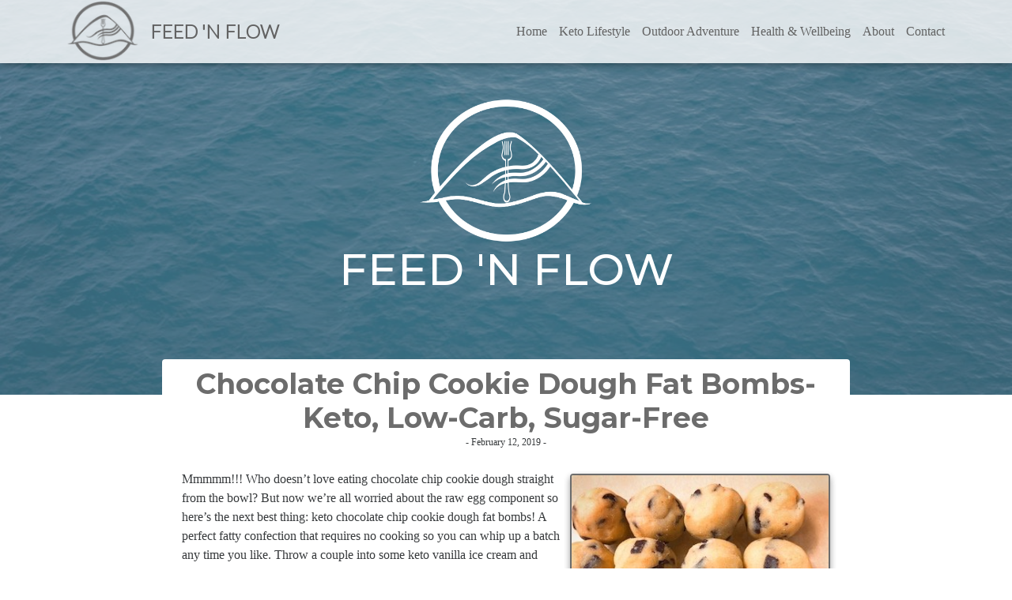

--- FILE ---
content_type: text/html; charset=UTF-8
request_url: https://feednflow.com/blog/post/chocolate-chip-cookie-dough-fat-bombs--keto-low-carb-sugar-free
body_size: 7277
content:

<!DOCTYPE html>
<html lang="en">

<head>
  <!-- Required meta tags always come first -->
  <meta charset="utf-8">
  <meta name="viewport" content="width=device-width, initial-scale=1, shrink-to-fit=no">
  <meta http-equiv="x-ua-compatible" content="ie=edge">

	<!-- Head content such as meta tags and encoding options, etc -->
	


<meta http-equiv="Content-Type" content="text/html; charset=utf-8" />
		<meta name="referrer" content="same-origin" />
		<link rel="apple-touch-icon" sizes="180x180" href="https://feednflow.com/resources/FeednFlowlogo-no-text-black.png" />
<link rel="apple-touch-icon" sizes="167x167" href="https://feednflow.com/resources/medium.png" />
<link rel="icon" type="image/png" href="https://feednflow.com/resources/favicon_large.png" sizes="64x64" />
<link rel="icon" type="image/png" href="https://feednflow.com/resources/favicon_medium.png" sizes="32x32" />
<link rel="apple-touch-icon" sizes="152x152" href="https://feednflow.com/resources/small.png" />
<link rel="icon" type="image/png" href="https://feednflow.com/resources/favicon_small.png" sizes="16x16" />


	<!-- User defined head content -->
	

  <!-- Browser title -->
	<title>Chocolate Chip Cookie Dough Fat Bombs- Keto, Low-Carb, Sugar-Free</title>

  <!-- Main Theme Stylesheet -->
	<link rel="stylesheet" type="text/css" media="all" href="../../rw_common/themes/Foundry/consolidated.css?rwcache=789947930" />
		

	<!-- RapidWeaver Color Picker Stylesheet -->
	

	<!-- Plugin injected code -->
			<link rel='stylesheet' type='text/css' media='all' href='../../rw_common/plugins/stacks/stacks.css?rwcache=789947930' />
<link rel="stylesheet" type="text/css" media="all" href="../../rw_common/plugins/stacks/wysiwyg-content.css?rwcache=789947930" />		<link rel='stylesheet' type='text/css' media='all' href='index_files/stacks_page_page5.css?rwcache=789947930' />
        <script type='text/javascript' charset='utf-8' src='../../rw_common/plugins/stacks/jquery-2.2.4.min.js?rwcache=789947930'></script>
        
        <link rel="stylesheet" href="../../rw_common/plugins/stacks/font-awesome.min.css?rwcache=789947930">
        
<script type="text/javascript" charset="utf-8" src="../../rw_common/plugins/stacks/onimpression.js?rwcache=789947930"></script><script type="text/javascript" charset="utf-8" src="../../rw_common/plugins/stacks/moment-with-locales.min.js?rwcache=789947930"></script><script type="text/javascript" charset="utf-8" src="../../rw_common/plugins/stacks/imagesloaded.min.js?rwcache=789947930"></script><script type="text/javascript" charset="utf-8" src="../../rw_common/plugins/stacks/mustache.min.js?rwcache=789947930"></script>		
		<script type='text/javascript' charset='utf-8' src='index_files/stacks_page_page5.js?rwcache=789947930'></script>
        <meta name="formatter" content="Stacks v5.3.2 (6389)" >
		<meta class="stacks 5 stack version" id="com.elixir.stacks.foundryColumns" name="Columns" content="2.4.5.0">
		<meta class="stacks 5 stack version" id="com.joeworkman.stacks.totalcms.blog.post" name="Blog Post" content="1.15.2">
		<meta class="stacks 5 stack version" id="com.elixir.stacks.foundryVisibility" name="Visibility" content="2.4.5.0">
		<meta class="stacks 5 stack version" id="com.elixir.stacks.foundry" name="Foundry" content="2.4.5.0">
		<meta class="stacks 5 stack version" id="com.elixir.stacks.foundryBanner" name="Banner" content="2.4.5.0">
		<meta class="stacks 5 stack version" id="com.elixir.stacks.foundryParagraph" name="Paragraph" content="2.4.5.0">
		<meta class="stacks 5 stack version" id="com.joeworkman.stacks.totalcms.blog.list.summary" name="Summary" content="1.15.2">
		<meta class="stacks 5 stack version" id="com.elixir.stacks.foundryDivider" name="Divider" content="2.4.5.0">
		<meta class="stacks 5 stack version" id="com.joeworkman.stacks.totalcms.blog.tags" name="Tags" content="1.15.2">
		<meta class="stacks 5 stack version" id="com.joeworkman.stacks.cssbox" name="CSS Box" content="1.2.1">
		<meta class="stacks 5 stack version" id="com.joeworkman.stacks.totalcms.core" name=" CMS Core" content="1.15.2">
		<meta class="stacks 5 stack version" id="com.joeworkman.stacks.totalcms.blog.list2" name="Blog List" content="1.15.2">
		<meta class="stacks 5 stack version" id="com.joeworkman.stacks.totalcms.blog.gallery" name="Post Gallery" content="1.15.2">
		<meta class="stacks 5 stack version" id="com.joeworkman.stacks.totalcms.blog.list.image" name="Gallery Image" content="1.15.2">
		<meta class="stacks 5 stack version" id="com.elixir.stacks.foundryPageHeader" name="Page Header" content="2.4.5.0">
		<meta class="stacks 5 stack version" id="com.elixir.stacks.dropdownLink" name="Dropdown Link" content="">
		<meta class="stacks 5 stack version" id="com.elixir.stacks.foundryHeader" name="Header" content="2.4.5.0">
		<meta class="stacks 5 stack version" id="com.elixir.stacks.foundryBadge" name="Badge" content="2.4.5.0">
		<meta class="stacks 5 stack version" id="com.elixir.stacks.foundrySocialBadges" name="Social Badges" content="2.4.5.0">
		<meta class="stacks 5 stack version" id="com.elixir.stacks.foundryContainer" name="Container" content="2.4.5.0">
		<meta class="stacks 5 stack version" id="com.joeworkman.stacks.totalcms.blog.content" name="Content" content="1.15.2">
		<meta class="stacks 5 stack version" id="com.elixir.stacks.foundryDropdown" name="Dropdown" content="2.4.5.0">
		<meta class="stacks 5 stack version" id="com.bigwhiteduck.stacks.sections_pro.section" name="Sections Pro" content="3.1.1">
		<meta class="stacks 5 stack version" id="com.elixir.stacks.foundryNavigationBar" name="Nav. Bar" content="2.4.5.0">
		<meta class="stacks 5 stack version" id="com.elixir.stacks.foundryMargins" name="Margins" content="2.4.5.0">
		<meta class="stacks 5 stack version" id="com.elixir.stacks.foundryFooter" name="Footer" content="2.4.5.0">
		<meta class="stacks 5 stack version" id="com.elixir.stacks.foundrySiteLogo" name="Site Logo" content="2.4.5.0">
		<meta class="stacks 5 stack version" id="com.joeworkman.stacks.totalcms.blog.list.title" name="Title" content="1.15.2">
		


<meta name="description" content="Mmmmm!!! Who doesn’t love eating chocolate chip cookie dough straight from the bowl? But now we’re all worried about the raw egg component so here’s the next best thing: keto chocolate chip cookie dough fat bombs!"><meta property="og:url" content="https://feednflow.com/blog/post/chocolate-chip-cookie-dough-fat-bombs--keto-low-carb-sugar-free">
				<meta property="og:type" content="article">
				<meta property="og:title" content="Chocolate Chip Cookie Dough Fat Bombs- Keto, Low-Carb, Sugar-Free">
				<meta property="og:description" content="Mmmmm!!! Who doesn’t love eating chocolate chip cookie dough straight from the bowl? But now we’re all worried about the raw egg component so here’s the next best thing: keto chocolate chip cookie dough fat bombs!"><meta property="og:image" content="https://feednflow.com/cms-data/gallery/blog/blog/chocolate-chip-cookie-dough-fat-bombs--keto-low-carb-sugar-free/keto-low-carb-sugar-free-chocolate-chip-cookie-dough-fat-bombs-recipe.jpg"><meta name="twitter:card" content="summary">
				<meta name="twitter:site" content="@lorioco">
				<meta name="twitter:url" content="https://feednflow.com/blog/post/chocolate-chip-cookie-dough-fat-bombs--keto-low-carb-sugar-free">
				<meta name="twitter:title" content="Chocolate Chip Cookie Dough Fat Bombs- Keto, Low-Carb, Sugar-Free">
				<meta name="twitter:description" content="Mmmmm!!! Who doesn’t love eating chocolate chip cookie dough straight from the bowl? But now we’re all worried about the raw egg component so here’s the next best thing: keto chocolate chip cookie dough fat bombs!"><meta name="twitter:image" content="https://feednflow.com/cms-data/gallery/blog/blog/chocolate-chip-cookie-dough-fat-bombs--keto-low-carb-sugar-free/keto-low-carb-sugar-free-chocolate-chip-cookie-dough-fat-bombs-recipe.jpg"><meta itemprop="name" content="Chocolate Chip Cookie Dough Fat Bombs- Keto, Low-Carb, Sugar-Free">
				<meta itemprop="description" content="Mmmmm!!! Who doesn’t love eating chocolate chip cookie dough straight from the bowl? But now we’re all worried about the raw egg component so here’s the next best thing: keto chocolate chip cookie dough fat bombs!"><meta itemprop="image" content="https://feednflow.com/cms-data/gallery/blog/blog/chocolate-chip-cookie-dough-fat-bombs--keto-low-carb-sugar-free/keto-low-carb-sugar-free-chocolate-chip-cookie-dough-fat-bombs-recipe.jpg"></head>

<body class="antialiased">
  <div class="blur_wrapper">

  	

<div id='stacks_out_1' class='stacks_top'><div id='stacks_in_1' class=''><div id='stacks_out_3091047' class='stacks_out'><div id='stacks_in_3091047' class='stacks_in com_elixir_stacks_foundry_stack'>
  
    <!-- LEGACY -->
    <link href='https://fonts.googleapis.com/css?family=Lato:300|' rel='stylesheet' type='text/css'>

  





<!-- Foundry -->


</div></div>
	
	
		<link rel="stylesheet" type="text/css" media="all" href="../../rw_common/plugins/stacks/total-cms/total-cms.css?rwcache=789947930"/>
		<script type="text/javascript" charset="utf-8" src="../../rw_common/plugins/stacks/total-cms/total-cms.js?rwcache=789947930"></script>
	











 
 
<div id='stacks_out_3090847' class='stacks_out'><div id='stacks_in_3090847' class='stacks_in com_elixir_stacks_foundryMargins_stack'>

<div class="margins">
	<div id='stacks_out_3090848' class='stacks_out'><div id='stacks_in_3090848' class='stacks_in com_elixir_stacks_foundryBanner_stack'>


<div class="nav_pairing">
	<div class="banner" >
			<div class="banner_inner">
				<div class="banner_content">
					<div class="container">
						<div id='stacks_out_3090849' class='stacks_out'><div id='stacks_in_3090849' class='stacks_in '><div id='stacks_out_3090849_4481421' class='stacks_out'><div id='stacks_in_3090849_4481421' class='stacks_in com_elixir_stacks_foundryNavigationBar_stack'>






<div class="nav_bar_placeholder">

	<nav class="navigation_bar clearfix  f-bg" role="navigation">
		<div class="container navigation_container">

			<div id="stacks_in_3090849_4481421_mobile_navigation_toggle"><i class="fa fa-bars"></i></div>

			<div class="branding_logo">
				<a href="https://feednflow.com/">
					
					<img src="index_files/custom_logo_img-4481421-60F.png" alt=""></img>
					
				</a>
			</div>

			<div class="head_wrap"><h1 class="navigation_branding "><a href="https://feednflow.com/">Feed 'N Flow</a></h1></div>

			<div class="logo_float_clear"></div>  <!-- Clears float on mobile devices -->

				<ul><li><a href="../../" rel="" class="nav_item">Home</a></li><li><a href="../../keto-lifestyle/" rel="" class="nav_item">Keto Lifestyle</a></li><li><a href="../../outdoor-adventure/" rel="" class="nav_item">Outdoor Adventure</a></li><li><a href="../../health-wellbeing/" rel="" class="nav_item">Health & Wellbeing</a></li><li><a href="../../about/" rel="" class="nav_item">About</a></li><li><a href="../../contact/" rel="" class="nav_item">Contact</a></li></ul>

		</div>
	</nav>

</div>
<div style="clear: both;"></div>

</div></div></div></div><div id="cssbox_logo" class="" style=""> <div id='stacks_out_3091165' class='stacks_out'><div id='stacks_in_3091165' class='stacks_in com_elixir_stacks_foundrySiteLogo_stack'>



<div class="site_logo text-xs-center">
	
		<img src="../../rw_common/images/FeednFlowlogo no text.png" width="1528" height="1281" alt="Feed 'n Flow"/>
	

	
</div>
</div></div> </div>  
<div id='stacks_out_3091167' class='stacks_out'><div id='stacks_in_3091167' class='stacks_in com_elixir_stacks_foundryPageHeader_stack'>


	
		
			<link href='https://fonts.googleapis.com/css?family=Montserrat:500' rel='stylesheet' type='text/css'>
		
	



<div class="page-header text-xs-center">
	
		<h1 class="text-danger  ">

	  	

	  	
		  		  Feed 'N Flow 
	  	

	  	

	  	

	  	

	  </h1>
	
</div>
</div></div>
					</div>
				</div>
			</div>

			
	</div>

		
</div>




</div></div>
</div>
</div></div><div  class="cssboxtitles" style=""> <div id='stacks_out_3090951' class='stacks_out'><div id='stacks_in_3090951' class='stacks_in com_elixir_stacks_foundryContainer_stack'>


<div class="container">
	
		<div id='stacks_out_3090850' class='stacks_out'><div id='stacks_in_3090850' class='stacks_in com_elixir_stacks_foundryMargins_stack'>

<div class="margins">
	<div id='stacks_out_3090851' class='stacks_out'><div id='stacks_in_3090851' class='stacks_in com_elixir_stacks_foundryPageHeader_stack'>


	
		
			<link href='https://fonts.googleapis.com/css?family=Montserrat:700' rel='stylesheet' type='text/css'>
		
	



<div class="page-header text-xs-center">
	
		<h1 class="text-primary  ">

	  	 Chocolate Chip Cookie Dough Fat Bombs- Keto, Low-Carb, Sugar-Free 

	  	

	  	

	  	

	  	

	  </h1>
	
</div>
</div></div><div id='stacks_out_3090956' class='stacks_out'><div id='stacks_in_3090956' class='stacks_in com_elixir_stacks_foundryParagraph_stack'>

<p class='foundry-paragraph-override theme_style  theme_style  text-xs-center '>

	- February 12, 2019 -

</p>


</div></div>
</div>
</div></div>
	
</div>
</div></div> </div>  
<div id='stacks_out_3090878' class='stacks_out'><div id='stacks_in_3090878' class='stacks_in com_elixir_stacks_foundryContainer_stack'>


<div class="container">
	<div class="row">
		<div id='stacks_out_3090879' class='stacks_out'><div id='stacks_in_3090879' class='stacks_in com_elixir_stacks_foundryMargins_stack'>

<div class="margins">
	<div id='stacks_out_3090772' class='stacks_out'><div id='stacks_in_3090772' class='stacks_in com_bigwhiteduck_stacks_sections_pro_section_stack'>   <section    class='s-pro sections-stack       top-margin-none bot-margin-none      sec-overflow    '  > <div class="shear-wrapper preload-wrapper  " id="sections_stacks_in_3090772"> <div class='shear-inner   style-pro-stacks_in_3090772    ovl-style-pro-stacks_in_3090772      '> <div class="inner-content autoPad  v-center"> <div class='content-wrapper  '> <div class="content "> 







<div class="post ">


<div class="post-content  fr-view text-left   ">
<figure class="topper"><img src="https://feednflow.com/cms-data/gallery/blog/blog/chocolate-chip-cookie-dough-fat-bombs--keto-low-carb-sugar-free/keto-low-carb-sugar-free-chocolate-chip-cookie-dough-fat-bombs-recipe.jpg"  alt="Low-Carb Keto Sugar-Free Chocolate Chip Cookie Dough Fat Bomb Recipe" class="topper" style="max-width: ;"><figcaption></figcaption></figure>

<p>Mmmmm!!! Who doesn’t love eating chocolate chip cookie dough straight from the bowl? But now we’re all worried about the raw egg component so here’s the next best thing: keto chocolate chip cookie dough fat bombs! A perfect fatty confection that requires no cooking so you can whip up a batch any time you like. Throw a couple into some keto vanilla ice cream and you’ve an even more decadent treat!</p>

<p><em>Ingredients:</em></p>

<ul>
<li>¼ cup butter, room temperature (*Swap with coconut oil to make it vegan.)</li>
<li>1 cup <a href="https://www.amazon.ca/gp/product/B079DM61Z8/ref=as_li_tl?ie=UTF8&amp;camp=15121&amp;creative=330641&amp;creativeASIN=B079DM61Z8&amp;linkCode=as2&amp;tag=westcoastjiuj-20&amp;linkId=55df36bea1ca7b9cc5b8ad8f4dba715d">almond flour</a></li>
<li>2 tablespoons <a href="https://amzn.to/2FxV6rl">vanilla-flavoured whey isolate</a> (*Swap with vegan vanilla protein powder to make it vegan.)</li>
<li>⅓ cup <a href="https://feednflow.com/blog/post/shape-as-you-like-chocolate-for-garnishes-moulds--decorations---keto-low-carb-sugar-free">shape-as-you-like chocolate, in chunks</a></li>
<li>1 tablespoon <a href="https://www.amazon.ca/gp/product/B01JPQLUI0/ref=as_li_tl?ie=UTF8&amp;camp=15121&amp;creative=330641&amp;creativeASIN=B01JPQLUI0&amp;linkCode=as2&amp;tag=westcoastjiuj-20&amp;linkId=bac252b8955655c23b80a7c9df633bc2">erithrytol</a>, powdered in a <a href="https://www.amazon.ca/gp/product/B07DGXH19X/ref=as_li_tl?ie=UTF8&amp;camp=15121&amp;creative=330641&amp;creativeASIN=B07DGXH19X&amp;linkCode=as2&amp;tag=westcoastjiuj-20&amp;linkId=8db0aa71f4d16bbb2dfa2692e08e1b51">spice/coffee grinder</a></li>
<li>5 drops <a href="https://www.amazon.ca/gp/product/B00NT4ZBFS/ref=as_li_tl?ie=UTF8&amp;camp=15121&amp;creative=330641&amp;creativeASIN=B00NT4ZBFS&amp;linkCode=as2&amp;tag=westcoastjiuj-20&amp;linkId=cbe0cf0f37d8c83b0d39fda3122c8b5b">liquid stevia, vanilla-flavoured</a></li>
<li>½ teaspoon <a href="https://www.amazon.ca/gp/product/B0000VLU0I/ref=as_li_tl?ie=UTF8&amp;camp=15121&amp;creative=330641&amp;creativeASIN=B0000VLU0I&amp;linkCode=as2&amp;tag=westcoastjiuj-20&amp;linkId=70ee41f3d7e8a0634276669f25bfbd4a">vanilla extract</a></li>
<li>⅛ teaspoon <a href="https://www.amazon.ca/gp/product/B078K9CZDV/ref=as_li_tl?ie=UTF8&amp;camp=15121&amp;creative=330641&amp;creativeASIN=B078K9CZDV&amp;linkCode=as2&amp;tag=westcoastjiuj-20&amp;linkId=b883dd2d633aada35e14c2d660a6c55a">Himalayan pink sea salt</a></li>
</ul>

<p><em>Directions:</em></p>

<ol>
<li><p>Beat butter (or coconut oil) with an electric mixer on low until fluffy then gradually add in erithrytol, continuing to beat. Mix in remaining ingredients with a spatula.</p></li>
<li><p>Chill in the fridge for at least 30 minutes. Roll into 12 balls. Store in the fridge for up to a week or up to 3 months in the freezer. If freezing make sure you keep them separate when you initially freeze them.</p></li>
</ol>

<p>So? Did you whip up some of these keto chocolate chip cookie dough fat bombs so you can chow down and relive your childhood? If so, let me know what you think of them in the comments. Or if you share pics on Instagram, tag me in them so I can see your creation. :)</p>
</div>




 
<div id='stacks_out_3091152' class='stacks_out'><div id='stacks_in_3091152' class='stacks_in com_elixir_stacks_foundryDivider_stack'>


	<hr class="m-y-md foundry-divider-simple">

</div></div>
<p class="post-tags  stacks_in_3091151 text-center  ">Tags: 
	<span><a href="./?tag=keto-snacks"><span>Keto Snacks</span></a></span><span><a href="./?tag=keto-desserts"><span>Keto Desserts</span></a></span><span><a href="./?tag=vegan"><span>Vegan</span></a></span></p>







 
<div id='stacks_out_3090836' class='stacks_out'><div id='stacks_in_3090836' class='stacks_in com_elixir_stacks_foundryDivider_stack'>


	<hr class="m-y-md foundry-divider-simple">

</div></div><div id='stacks_out_3090958' class='stacks_out'><div id='stacks_in_3090958' class='stacks_in com_elixir_stacks_foundryHeader_stack'>

<div class="text-xs-left">
	
	<h4 class="theme_style  ">Photo Gallery</h4>
	
</div>
</div></div><!-- Total Blog Post Gallery -->
<ul id="clearing_stacks_in_3090682" class="clearing-gallery post-gallery small-up-3 medium-up-4 large-up-5 small-block-grid-3 medium-block-grid-4 large-block-grid-5 text-center " data-clearing>




<li class=""><a class="th radius  " href="https://feednflow.com/cms-data/gallery/blog/blog/chocolate-chip-cookie-dough-fat-bombs--keto-low-carb-sugar-free/keto-low-carb-sugar-free-chocolate-chip-cookie-dough-fat-bombs-recipe.jpg"><img loading="auto" class=""  oncontextmenu="return false;" draggable="false" src="https://feednflow.com/cms-data/gallery/blog/blog/chocolate-chip-cookie-dough-fat-bombs--keto-low-carb-sugar-free/keto-low-carb-sugar-free-chocolate-chip-cookie-dough-fat-bombs-recipe-sq.jpg" alt=""/></a><p class="gallery-caption"></p></li>

</ul>


 


</div>





 
 
 </div> </div> </div> </div> </div>  <div class='sections-layer   '> <div class='slice empty out'><div class='slice empty in'></div></div>  </div>  </section>  
</div></div><div id='stacks_out_3090966' class='stacks_out'><div id='stacks_in_3090966' class='stacks_in com_elixir_stacks_foundryVisibility_stack'>


<div class='foundry-visibility-wrapper  hidden-md hidden-lg'>
	<div id='stacks_out_3091029' class='stacks_out'><div id='stacks_in_3091029' class='stacks_in com_elixir_stacks_foundryContainer_stack'>


<div class="container">
	
		<div id='stacks_out_3091013' class='stacks_out'><div id='stacks_in_3091013' class='stacks_in com_elixir_stacks_foundryColumns_stack'>



<div class="row   equal">


	<!-- Column One -->
	<div class="foundry_column foundry_column_one  col-xs-12 col-md-6 col-lg-6"><div class="inner_column_content"><div id='stacks_out_3091011' class='stacks_out'><div id='stacks_in_3091011' class='stacks_in com_elixir_stacks_foundryHeader_stack'>

<div class="text-xs-left">
	
	<h4 class="theme_style  ">Further Reading</h4>
	
</div>
</div></div></div></div>



	<!-- Column Two -->
	<div class="foundry_column foundry_column_two  col-xs-12 col-md-6 col-lg-6"><div class="inner_column_content"><div id='stacks_out_3091001' class='stacks_out'><div id='stacks_in_3091001' class='stacks_in com_elixir_stacks_foundryDropdown_stack'>


<div class="dropdown ">

  <button class="btn btn-primary   dropdown-toggle" type="button" id="stacks_in_3091001_dropdownMenu" data-toggle="dropdown" aria-haspopup="true" aria-expanded="true">
    Categories
  </button>

  <div class="dropdown-menu " aria-labelledby="stacks_in_3091001_dropdownMenu" >
		<a class="dropdown-item  " rel="" onclick="" target="" id="" href="https://feednflow.com/outdoor-adventure/?tag=backpacking">Backpacking</a>
<a class="dropdown-item  " rel="" onclick="" target="" id="" href="https://feednflow.com/keto-lifestyle/?tag=harvesting">Harvesting</a>
<a class="dropdown-item  " rel="" onclick="" target="" id="" href="https://feednflow.com/health-wellbeing/?tag=health-wellbeing-hacks">Health & Wellbeing Hacks</a>
<a class="dropdown-item  " rel="" onclick="" target="" id="" href="https://feednflow.com/outdoor-adventure/?tag=hiking">Hiking</a>
<a class="dropdown-item  " rel="" onclick="" target="" id="" href="https://feednflow.com/outdoor-adventure/?tag=kayaking">Kayaking</a>
<a class="dropdown-item  " rel="" onclick="" target="" id="" href="https://feednflow.com/keto-lifestyle/?tag=keto-appetizers">Keto Appetizers</a>
<a class="dropdown-item  " rel="" onclick="" target="" id="" href="https://feednflow.com/keto-lifestyle/?tag=keto-desserts">Keto Desserts</a>
<a class="dropdown-item  " rel="" onclick="" target="" id="" href="https://feednflow.com/keto-lifestyle/?tag=keto-recipes">Keto Recipes</a>
<a class="dropdown-item  " rel="" onclick="" target="" id="" href="https://feednflow.com/health-wellbeing/?tag=productivity">Productivity</a>

	</div>

</div>
</div></div></div></div>







</div>
</div></div>
	
</div>
</div></div><div id='stacks_out_3091027' class='stacks_out'><div id='stacks_in_3091027' class='stacks_in com_elixir_stacks_foundryContainer_stack'>


<div class="container">
	
		<div id='stacks_out_3090972' class='stacks_out'><div id='stacks_in_3090972' class='stacks_in com_elixir_stacks_foundryDivider_stack'>


	<hr class="m-y-md foundry-divider-simple">

</div></div><div class="total-blog-list blog_stacks_in_3090969 grid  " data-slug="blog">






<article class="post  author-lori-oconnell  category-keto-lifestyle  tag-keto-side-dishes       ">




<div class="default-layout">
  <h3 class="post-title  text-center  "><a href="https://feednflow.com/blog/post/filipino-sautéed-bitter-melon-and-squash-dinoydoy---keto-low-carb" title="Read more about  Filipino Sautéed Bitter Melon and Squash (Dinoydoy) - Keto, Low-Carb">Filipino Sautéed Bitter Melon and Squash (Dinoydoy) - Keto, Low-Carb</a> </h3>    
 <div class="post-image-wrapper stacks_in_3090975"> <a class="blog-link" href="https://feednflow.com/blog/post/filipino-sautéed-bitter-melon-and-squash-dinoydoy---keto-low-carb" title="Read more about  Filipino Sautéed Bitter Melon and Squash (Dinoydoy) - Keto, Low-Carb">   <ul class="post-image     first">    <li><img loading="auto" class="" src="../../cms-data/gallery/blog/blog/filipino-sautéed-bitter-melon-and-squash-dinoydoy---keto-low-carb/low-carb-keto-dinoydoy-filipino-sauteed-bitter-melon-and-squash-recipe-sq.jpg" alt=""></li>    </ul> </a> </div>   
 <div class="post-summary  fr-view text-left  " ><p>Dinoydoy a regional dish in the Philippines popular in the region of Ilocos, the area my mother was born. It's a naturally low-carb dish made of sautéed bitter melon and nearly pureed squash flavoured with fish sauce and pork.</p>
</div>   

</div>






</article><article class="post  author-lori-oconnell  category-keto-lifestyle  tag-keto-snacks tag-keto-desserts tag-vegan       ">




<div class="default-layout">
  <h3 class="post-title  text-center  "><a href="https://feednflow.com/blog/post/salt-and-pepper-tahini-chocolate-chunk-cookies-keto-low-carb-vegan-option" title="Read more about  Salt and Pepper Tahini Chocolate Chunk Cookies - Keto, Low-Carb, Vegan Option">Salt and Pepper Tahini Chocolate Chunk Cookies - Keto, Low-Carb, Vegan Option</a> </h3>    
 <div class="post-image-wrapper stacks_in_3090975"> <a class="blog-link" href="https://feednflow.com/blog/post/salt-and-pepper-tahini-chocolate-chunk-cookies-keto-low-carb-vegan-option" title="Read more about  Salt and Pepper Tahini Chocolate Chunk Cookies - Keto, Low-Carb, Vegan Option">   <ul class="post-image     first">    <li><img loading="auto" class="" src="../../cms-data/gallery/blog/blog/salt-and-pepper-tahini-chocolate-chunk-cookies-keto-low-carb-vegan-option/sugar-free-vegan-option-keto-low-carb-salt-and-pepper-tahini-chocolate-chunk-cookies-recipe-sq.jpg" alt=""></li>    </ul> </a> </div>   
 <div class="post-summary  fr-view text-left  " ><p>Looking for something different and exotic in a cookie? Look no further than these salt and pepper tahini chocolate chip cookies! Yes, you read that right, salt and pepper in a cookie. I know it sounds strange, but it is a flavour combination that really works!</p>
</div>   

</div>






</article><article class="post  author-lori-oconnell  category-keto-lifestyle  tag-keto-main-dishes tag-keto-appetizers       ">




<div class="default-layout">
  <h3 class="post-title  text-center  "><a href="https://feednflow.com/blog/post/baked-sushi-casserole-with-spicy-tuna-and-volcano-prawns-on-cauliflower-rice-keto-low-carb-dairy-free" title="Read more about  Baked Sushi Casserole with Spicy Tuna and Volcano Prawns on Cauliflower Rice - Keto, Low-Carb, Dairy-Free">Baked Sushi Casserole with Spicy Tuna and Volcano Prawns on Cauliflower Rice - Keto, Low-Carb, Dairy-Free</a> </h3>    
 <div class="post-image-wrapper stacks_in_3090975"> <a class="blog-link" href="https://feednflow.com/blog/post/baked-sushi-casserole-with-spicy-tuna-and-volcano-prawns-on-cauliflower-rice-keto-low-carb-dairy-free" title="Read more about  Baked Sushi Casserole with Spicy Tuna and Volcano Prawns on Cauliflower Rice - Keto, Low-Carb, Dairy-Free">   <ul class="post-image     first">    <li><img loading="auto" class="" src="../../cms-data/gallery/blog/blog/baked-sushi-casserole-with-spicy-tuna-and-volcano-prawns-on-cauliflower-rice-keto-low-carb-dairy-free/low-carb-keto-baked-sushi-spicy-tuna-volcano-prawns-cauliflower-rice-recipe-sq.jpg" alt=""></li>    </ul> </a> </div>   
 <div class="post-summary  fr-view text-left  " ><p>I was recently introduced to the concept of baked sushi, basically a baked version of in which you layer the rice, furikake, and sushi fillings in a casserole dish then bake it altogether. To serve, you spoon the layers into a piece of nori and enjoy. </p>
</div>   

</div>






</article>
</div>










 

	
</div>
</div></div>
</div>


</div></div>
</div>
</div></div>
	</div>
</div>
</div></div><div id='stacks_out_3090831' class='stacks_out'><div id='stacks_in_3090831' class='stacks_in '><div id='stacks_out_3090831_214000' class='stacks_out'><div id='stacks_in_3090831_214000' class='stacks_in com_elixir_stacks_foundryContainer_stack'>


<div class="container">
	<div class="row">
		<div id='stacks_out_3090831_278020' class='stacks_out'><div id='stacks_in_3090831_278020' class='stacks_in com_elixir_stacks_foundrySocialBadges_stack'>


<ul class="social_badges_container text-xs-center">
	<li class="stacks_in_3090831_278021_individual_badge">
  <a href="https://twitter.com/lorioco" rel="" onclick="" target="" id="" class=" "  aria-label=""><i class="fa fa-twitter-square" aria-hidden="true"></i></a>
</li>
<li class="stacks_in_3090831_278022_individual_badge">
  <a href="https://www.facebook.com/IAmLoriOConnell" rel="" onclick="" target="" id="" class=" "  aria-label=""><i class="fa fa-facebook-square" aria-hidden="true"></i></a>
</li>
<li class="stacks_in_3090831_278023_individual_badge">
  <a href="https://www.instagram.com/lorioco/" rel="" onclick="" target="" id="" class=" "  aria-label=""><i class="fa fa-instagram" aria-hidden="true"></i></a>
</li>
<li class="stacks_in_3090831_278024_individual_badge">
  <a href="www.youtube.com/channel/UC_UrKanDlq41dYaWqF7IXcw" rel="" onclick="" target="" id="" class=" "  aria-label=""><i class="fa fa-youtube-play" aria-hidden="true"></i></a>
</li>
<li class="stacks_in_3090831_278025_individual_badge">
  <a href="//feednflow.com/cms-data/blog/blog/blog.rss " rel="" onclick="" target="" id="" class=" "  aria-label=""><i class="fa fa-feed" aria-hidden="true"></i></a>
</li>

</ul></div></div><div id='stacks_out_3090831_214034' class='stacks_out'><div id='stacks_in_3090831_214034' class='stacks_in com_elixir_stacks_foundryDivider_stack'>


	<hr class="m-y-md foundry-divider-simple">

</div></div><div id='stacks_out_3090831_214040' class='stacks_out'><div id='stacks_in_3090831_214040' class='stacks_in com_elixir_stacks_foundryFooter_stack'>

<div class="text-xs-center ">
	
	&copy;Copyright 2018, FeedNFlow.com and Empty Cup Enterprises. All Rights Reserved. No duplication without permission.<br><a href="https://feednflow.com/contact/">Contact</a>
</div>


</div></div>
	</div>
</div>
</div></div></div></div></div></div>



<!--  -->






  </div>

  <!-- Base RapidWeaver Javascript -->
  <script src="../../rw_common/themes/Foundry/javascript.js?rwcache=789947930"></script>

  <!-- Load jQuery -->
  <script src="../../rw_common/themes/Foundry/js/jquery.min.js?rwcache=789947930"></script>

  <!-- Tether.js || used for tooltips -->
	<script src="../../rw_common/themes/Foundry/js/tether.min.js?rwcache=789947930"></script>

	<!-- Latest compiled and minified JavaScript -->
	<script src="../../rw_common/themes/Foundry/js/bootstrap.min.js?rwcache=789947930"></script>

	<!-- Style variations -->
	

	<!-- User defined javascript -->
	

  <!-- User defined styles -->
	<style type="text/css" media="all">.cssboxtitles {margin-top:-45px;z-index:999;position:relative;}

 .post-content img{
    border: solid 2px #6C6C6C;
    -webkit-box-sizing: content-box;
	 border-radius: 4px;
box-shadow: 0 4px 8px 0 rgba(0, 0, 0, 0.2), 0 4px 8px 0 rgba(0, 0, 0, 0.19);
	display: block;
	margin-left: auto;
	margin-right: auto;
	margin:bottom: 5px;
 }	

/*Caption Coding*/
figcaption {
  display: block;
  font-size: 12px;
  border: none;
  background: transparent;
  word-wrap:normal;
  text-align: center;}

	/*CENTER ALIGNED*/
figure.center  {
  display: block;
}
/*RIGHT ALIGNED*/
figure.right  {
float: right;
padding: 0px 0px 5px 10px;}

/*LEFT ALIGNED*/
figure.left  {
float: left;
padding: 0px 10px 0px 0px !important;
}

/*Topper*/
img.topper{
	max-width: 325px;
} 
figure.topper  {
float: right;
padding: 5px 0px 5px 10px;
}

</style>

	<script>
		// Initializes dropdowns
		$('.dropdown-toggle').dropdown();

		// Initializes popovers
		$(function () {
		  $('[data-toggle="popover"]').popover()
		});
	</script>

  <!-- Foundry v1.0.1 -->
  
<script defer src="https://static.cloudflareinsights.com/beacon.min.js/vcd15cbe7772f49c399c6a5babf22c1241717689176015" integrity="sha512-ZpsOmlRQV6y907TI0dKBHq9Md29nnaEIPlkf84rnaERnq6zvWvPUqr2ft8M1aS28oN72PdrCzSjY4U6VaAw1EQ==" data-cf-beacon='{"version":"2024.11.0","token":"c169dd13e73d4fb78efce519f460b5f8","r":1,"server_timing":{"name":{"cfCacheStatus":true,"cfEdge":true,"cfExtPri":true,"cfL4":true,"cfOrigin":true,"cfSpeedBrain":true},"location_startswith":null}}' crossorigin="anonymous"></script>
</body>

</html>


--- FILE ---
content_type: text/css
request_url: https://feednflow.com/blog/post/index_files/stacks_page_page5.css?rwcache=789947930
body_size: 26050
content:
/*
 * jarallax css
 */

.jarallax {
    position: relative;
    z-index: 0;
}
.jarallax > .jarallax-img {
    position: absolute;
    object-fit: cover;
    /* support for plugin https://github.com/bfred-it/object-fit-images */
    font-family: 'object-fit: cover;';
    top: 0;
    left: 0;
    width: 100%;
    height: 100%;
    z-index: -1;
}


/*
 * com.bwd.lib.sectionspro
 */

.sections-stack.s-pro.eq-height,.sections-stack.s-pro.eq-height > .shear-wrapper{margin-top:0 !important}.sections-stack.s-pro.top-margin-none{margin-top:0}.sections-stack.s-pro.bot-margin-none{margin-bottom:0}.sections-stack.s-pro .inner-content{position:relative}.sections-stack.s-pro .content-wrapper.fill-content{height:100%}.sections-stack.s-pro .content-wrapper > .content{margin:0;padding:0}.sections-stack.s-pro .shear-inner::before,.sections-stack.s-pro .shear-inner::after{-webkit-box-sizing:border-box !important;box-sizing:border-box !important;pointer-events:none !important;position:absolute;top:0;height:100%;left:0;width:100%;content:""}.sections-stack.s-pro.allow-pull-out > .shear-wrapper > .shear-inner.full-height,.sections-stack.s-pro.allow-pull-out > .shear-wrapper > .shear-inner > .inner-content.v-center,.sections-stack.s-pro.allow-pull-out > .shear-wrapper > .shear-inner.fixed-height > .inner-content{overflow:visible !important}


.total-blog-list .post-summary > ul,.total-blog-list .post-summary > ol{margin-bottom:1.25rem}.total-blog-list .post-summary *:last-child{margin-bottom:0}
.post-tags img{display:inline}.post-tags img.circle{border-radius:50%}.post-tags > span{display:inline-block}.post-tags > span:last-child:after{content:"";display:none}
.oembed.video,.oembed.codepen,.fr-video{display:block;width:100%;margin-bottom:0;height:0;overflow:hidden;padding-bottom:56.25%;position:relative}.oembed.video video,.oembed.codepen video,.fr-video video{width:100%}.oembed.video iframe,.oembed.codepen iframe,.fr-video iframe{border:none;height:100%;position:absolute;top:0;width:100%;left:0}img.fr-full-width{min-width:100vw;position:relative;left:50%;right:50%;margin-left:-50vw !important;margin-right:-50vw !important}
.fr-video{display:block;width:100%;padding-bottom:52.34%;margin-bottom:0;height:0;overflow:hidden;padding-top:1.5625rem;position:relative}.fr-video iframe{border:none;height:100%;position:absolute;top:0;width:100%;left:0}button.loadmore{display:block;margin:1rem auto}button.loadmore.mobile-button{display:none}.total-blog-list{list-style:none;margin:0;padding:0;display:block;width:100%;position:relative}.total-blog-list .post{position:relative;margin:0;width:100%;overflow:auto}.total-blog-list.hyphenate .post-title,.total-blog-list.hyphenate .post-summary{overflow-wrap:break-word;word-wrap:break-word;hyphens:auto}.blog-link{text-decoration:none}
.post-image-wrapper{width:100%;overflow:hidden;position:relative}.post-image{width:100%;margin:0;padding:0;text-align:center;list-style:none}.post-image.thumbs,.post-image.thumbs-auto{overflow:hidden}.post-image.thumbs li,.post-image.thumbs-auto li{margin:0;float:left}.post-image.thumbs.thumb-grid-2 li,.post-image.thumbs-auto.thumb-grid-2 li{width:50%}.post-image.thumbs.thumb-grid-3 li,.post-image.thumbs-auto.thumb-grid-3 li{width:33.333333%}.post-image.thumbs.thumb-grid-4 li,.post-image.thumbs-auto.thumb-grid-4 li{width:25%}.post-image.thumbs.thumb-grid-5 li,.post-image.thumbs-auto.thumb-grid-5 li{width:20%}.post-image li{list-style:none;overflow:hidden}.post-image img{max-width:100%;width:auto;height:auto;display:block}.post-image.animate{transform:translateZ(0);overflow:hidden}.post-image.animate li{overflow:hidden;transform:translateZ(0);transition:transform 0.5s ease,filter 0.5s ease}.post-image.animate.shadow-in:after{content:"";position:absolute;width:100%;height:100%;top:0;left:0;z-index:5;transition:box-shadow 0.5s ease}.post-bg-image{width:100%;background-position:center center;background-repeat:no-repeat;background-size:cover}.post .orbit-timer{display:none}.post .orbit-next,.post .orbit-prev{opacity:0;transition:opacity 0.5s ease}.post:hover .orbit-next,.post:hover .orbit-prev{opacity:1}
.sections-stack .content.preload-content{opacity:0}html.no-js .sections-stack .content.preload-content{opacity:1}.sections-stack video.video-bg{max-width:none}
/*!
 * Bootstrap v4.0.0-alpha.2 (http://getbootstrap.com)
 * Copyright 2011-2015 Twitter, Inc.
 * Licensed under MIT (https://github.com/twbs/bootstrap/blob/master/LICENSE)
 */
/*! normalize.css v3.0.3 | MIT License | github.com/necolas/normalize.css */
html {
  font-family: sans-serif;
  -ms-text-size-adjust: 100%;
  -webkit-text-size-adjust: 100%; }

body {
  margin: 0; }

article,
aside,
details,
figcaption,
figure,
footer,
header,
hgroup,
main,
menu,
nav,
section,
summary {
  display: block; }

audio,
canvas,
progress,
video {
  display: inline-block;
  vertical-align: baseline; }

audio:not([controls]) {
  display: none;
  height: 0; }

[hidden],
template {
  display: none; }

a {
  background-color: transparent; }

a:active {
  outline: 0; }

a:hover {
  outline: 0; }

abbr[title] {
  border-bottom: 1px dotted; }

b,
strong {
  font-weight: bold; }

dfn {
  font-style: italic; }

h1 {
  font-size: 2em;
  margin: 0.67em 0; }

mark {
  background: #ff0;
  color: #000; }

small {
  font-size: 80%; }

sub,
sup {
  font-size: 75%;
  line-height: 0;
  position: relative;
  vertical-align: baseline; }

sup {
  top: -0.5em; }

sub {
  bottom: -0.25em; }

img {
  border: 0; }

svg:not(:root) {
  overflow: hidden; }

figure {
  margin: 1em 40px; }

hr {
  box-sizing: content-box;
  height: 0; }

pre {
  overflow: auto; }

code,
kbd,
pre,
samp {
  font-family: monospace, monospace;
  font-size: 1em; }

button,
input,
optgroup,
select,
textarea {
  color: inherit;
  font: inherit;
  margin: 0; }

button {
  overflow: visible; }

button,
select {
  text-transform: none; }

button,
html input[type="button"],
input[type="reset"],
input[type="submit"] {
  -webkit-appearance: button;
  cursor: pointer; }

button[disabled],
html input[disabled] {
  cursor: default; }

button::-moz-focus-inner,
input::-moz-focus-inner {
  border: 0;
  padding: 0; }

input {
  line-height: normal; }

input[type="checkbox"],
input[type="radio"] {
  box-sizing: border-box;
  padding: 0; }

input[type="number"]::-webkit-inner-spin-button,
input[type="number"]::-webkit-outer-spin-button {
  height: auto; }

input[type="search"] {
  -webkit-appearance: textfield;
  box-sizing: content-box; }

input[type="search"]::-webkit-search-cancel-button,
input[type="search"]::-webkit-search-decoration {
  -webkit-appearance: none; }

fieldset {
  border: 1px solid #c0c0c0;
  margin: 0 2px;
  padding: 0.35em 0.625em 0.75em; }

legend {
  border: 0;
  padding: 0; }

textarea {
  overflow: auto; }

optgroup {
  font-weight: bold; }

table {
  border-collapse: collapse;
  border-spacing: 0; }

td,
th {
  padding: 0; }

@media print {
  *,
  *::before,
  *::after {
    text-shadow: none !important;
    box-shadow: none !important; }
  a,
  a:visited {
    text-decoration: underline; }
  abbr[title]::after {
    content: " (" attr(title) ")"; }
  pre,
  blockquote {
    border: 1px solid #999;
    page-break-inside: avoid; }
  thead {
    display: table-header-group; }
  tr,
  img {
    page-break-inside: avoid; }
  img {
    max-width: 100% !important; }
  p,
  h2,
  h3 {
    orphans: 3;
    widows: 3; }
  h2,
  h3 {
    page-break-after: avoid; }
  .navbar {
    display: none; }
  .btn > .caret,
  .dropup > .btn > .caret {
    border-top-color: #000 !important; }
  .label {
    border: 1px solid #000; }
  .table {
    border-collapse: collapse !important; }
    .table td,
    .table th {
      background-color: #fff !important; }
  .table-bordered th,
  .table-bordered td {
    border: 1px solid #ddd !important; } }

html {
  box-sizing: border-box; }

*,
*::before,
*::after {
  box-sizing: inherit; }

@-moz-viewport {
  width: device-width; }

@-ms-viewport {
  width: device-width; }

@-o-viewport {
  width: device-width; }

@-webkit-viewport {
  width: device-width; }

@viewport {
  width: device-width; }

html {
  font-size: 16px;
  -webkit-tap-highlight-color: rgba(0, 0, 0, 0); }

body {
  font-family: Helvetica Neue;
  font-size: 1rem;
  line-height: 1.5;
  color: #373a3c;
  background-color: #fff; }

.paragraph {
  color: #373a3c; }

[tabindex="-1"]:focus {
  outline: none !important; }

h1, h2, h3, h4, h5, h6 {
  margin-top: 0;
  margin-bottom: .5rem; }

p {
  margin-top: 0;
  margin-bottom: 1rem; }

abbr[title],
abbr[data-original-title] {
  cursor: help;
  border-bottom: 1px dotted #818a91; }

address {
  margin-bottom: 1rem;
  font-style: normal;
  line-height: inherit; }

ol,
ul,
dl {
  margin-top: 0;
  margin-bottom: 1rem; }

ol ol,
ul ul,
ol ul,
ul ol {
  margin-bottom: 0; }

dt {
  font-weight: bold; }

dd {
  margin-bottom: .5rem;
  margin-left: 0; }

blockquote {
  margin: 0 0 1rem; }

a {
  color: #6e5b7d;
  text-decoration: none; }
  a:focus, a:hover {
    color: #9481a3;
    text-decoration: underline; }
  a:focus {
    outline: thin dotted;
    outline: 5px auto -webkit-focus-ring-color;
    outline-offset: -2px; }

pre {
  margin-top: 0;
  margin-bottom: 1rem; }

figure {
  margin: 0 0 1rem; }

img {
  vertical-align: middle; }

[role="button"] {
  cursor: pointer; }

a,
area,
button,
[role="button"],
input,
label,
select,
summary,
textarea {
  touch-action: manipulation; }

table {
  background-color: transparent; }

caption {
  padding-top: 0.75rem;
  padding-bottom: 0.75rem;
  color: #818a91;
  text-align: left;
  caption-side: bottom; }

th {
  text-align: left; }

label {
  display: inline-block;
  margin-bottom: .5rem; }

button:focus {
  outline: 1px dotted;
  outline: 5px auto -webkit-focus-ring-color; }

input,
button,
select,
textarea {
  margin: 0;
  line-height: inherit;
  border-radius: 0; }

textarea {
  resize: vertical; }

fieldset {
  min-width: 0;
  padding: 0;
  margin: 0;
  border: 0; }

legend {
  display: block;
  width: 100%;
  padding: 0;
  margin-bottom: .5rem;
  font-size: 1.5rem;
  line-height: inherit; }

input[type="search"] {
  box-sizing: inherit;
  -webkit-appearance: none; }

output {
  display: inline-block; }

[hidden] {
  display: none !important; }

h1, h2, h3, h4, h5, h6,
.h1, .h2, .h3, .h4, .h5, .h6 {
  margin-bottom: 0.5rem;
  font-family: Lato;
  font-weight: 300;
  line-height: 1.2;
  color: #6e5b7d; }

h1 {
  font-size: 2.5rem; }

h2 {
  font-size: 2rem; }

h3 {
  font-size: 1.75rem; }

h4 {
  font-size: 1.5rem; }

h5 {
  font-size: 1.25rem; }

h6 {
  font-size: 1rem; }

.h1 {
  font-size: 2.5rem; }

.h2 {
  font-size: 2rem; }

.h3 {
  font-size: 1.75rem; }

.h4 {
  font-size: 1.5rem; }

.h5 {
  font-size: 1.25rem; }

.h6 {
  font-size: 1rem; }

.lead {
  font-size: 20px;
  font-weight: 300; }

.display-1 {
  font-size: 96px;
  font-weight: 500; }

.display-2 {
  font-size: 88px;
  font-weight: 500; }

.display-3 {
  font-size: 72px;
  font-weight: 500; }

.display-4 {
  font-size: 56px;
  font-weight: 500; }

hr {
  margin-top: 1rem;
  margin-bottom: 1rem;
  border: 0;
  border-top: 1px solid rgba(0, 0, 0, 0.1); }

small,
.small {
  font-size: 80%;
  font-weight: normal; }

mark,
.mark {
  padding: .2em;
  background-color: #fcf8e3; }

.list-unstyled {
  padding-left: 0;
  list-style: none; }

.list-inline {
  padding-left: 0;
  list-style: none; }

.list-inline-item {
  display: inline-block; }
  .list-inline-item:not(:last-child) {
    margin-right: 5px; }

.dl-horizontal {
  margin-right: -1.875rem;
  margin-left: -1.875rem; }
  .dl-horizontal::after {
    content: "";
    display: table;
    clear: both; }

.initialism {
  font-size: 90%;
  text-transform: uppercase; }

.blockquote {
  padding: 0.5rem 1rem;
  margin-bottom: 1rem;
  font-size: 1.25rem;
  border-left: 0.25rem solid #eceeef; }

.blockquote-footer {
  display: block;
  font-size: 80%;
  line-height: 1.5;
  color: #818a91; }
  .blockquote-footer::before {
    content: "\2014 \00A0"; }

.blockquote-reverse {
  padding-right: 1rem;
  padding-left: 0;
  text-align: right;
  border-right: 0.25rem solid #eceeef;
  border-left: 0; }

.blockquote-reverse .blockquote-footer::before {
  content: ""; }

.blockquote-reverse .blockquote-footer::after {
  content: "\00A0 \2014"; }

.img-fluid, .carousel-inner > .carousel-item > img,
.carousel-inner > .carousel-item > a > img {
  display: block;
  max-width: 100%;
  height: auto; }

.img-rounded {
  border-radius: 4px; }

.img-thumbnail {
  padding: 0.25rem;
  line-height: 1.5;
  background-color: #fff;
  border: 1px solid #ddd;
  border-radius: 4px;
  transition: all .2s ease-in-out;
  display: inline-block;
  max-width: 100%;
  height: auto; }

.img-circle {
  border-radius: 50%; }

.figure {
  display: inline-block; }

.figure-img {
  margin-bottom: 0.5rem;
  line-height: 1; }

.figure-caption {
  font-size: 90%;
  color: #818a91; }

code,
kbd,
pre,
samp {
  font-family: Menlo, Monaco, Consolas, "Courier New", monospace; }

code {
  padding: .2rem .4rem;
  font-size: 90%;
  color: #bd4147;
  background-color: #f7f7f9;
  border-radius: 4px; }

kbd {
  padding: .2rem .4rem;
  font-size: 90%;
  color: #fff;
  background-color: #333;
  border-radius: 4px; }
  kbd kbd {
    padding: 0;
    font-size: 100%;
    font-weight: bold; }

pre {
  display: block;
  margin-top: 0;
  margin-bottom: 1rem;
  font-size: 90%;
  line-height: 1.5;
  color: #373a3c; }
  pre code {
    padding: 0;
    font-size: inherit;
    color: inherit;
    background-color: transparent;
    border-radius: 0; }

.pre-scrollable {
  max-height: 340px;
  overflow-y: scroll; }

.container {
  margin-left: auto;
  margin-right: auto;
  padding-left: 0.9375rem;
  padding-right: 0.9375rem; }
  .container::after {
    content: "";
    display: table;
    clear: both; }
  @media (min-width: 544px) {
    .container {
      max-width: 576px; } }
  @media (min-width: 767px) {
    .container {
      max-width: 720px; } }
  @media (min-width: 992px) {
    .container {
      max-width: 940px; } }
  @media (min-width: 1200px) {
    .container {
      max-width: 1140px; } }
.container-fluid {
  margin-left: auto;
  margin-right: auto;
  padding-left: 0.9375rem;
  padding-right: 0.9375rem; }
  .container-fluid::after {
    content: "";
    display: table;
    clear: both; }

.row {
  margin-left: -0.9375rem;
  margin-right: -0.9375rem; }
  .row::after {
    content: "";
    display: table;
    clear: both; }

.col-xl-12, .col-xl-11, .col-xl-10, .col-xl-9, .col-xl-8, .col-xl-7, .col-xl-6, .col-xl-5, .col-xl-4, .col-xl-3, .col-xl-2, .col-xl-1, .col-lg-12, .col-lg-11, .col-lg-10, .col-lg-9, .col-lg-8, .col-lg-7, .col-lg-6, .col-lg-5, .col-lg-4, .col-lg-3, .col-lg-2, .col-lg-1, .col-md-12, .col-md-11, .col-md-10, .col-md-9, .col-md-8, .col-md-7, .col-md-6, .col-md-5, .col-md-4, .col-md-3, .col-md-2, .col-md-1, .col-sm-12, .col-sm-11, .col-sm-10, .col-sm-9, .col-sm-8, .col-sm-7, .col-sm-6, .col-sm-5, .col-sm-4, .col-sm-3, .col-sm-2, .col-sm-1, .col-xs-12, .col-xs-11, .col-xs-10, .col-xs-9, .col-xs-8, .col-xs-7, .col-xs-6, .col-xs-5, .col-xs-4, .col-xs-3, .col-xs-2, .col-xs-1 {
  position: relative;
  min-height: 1px;
  padding-left: 0.9375rem;
  padding-right: 0.9375rem; }

.col-xs-12, .col-xs-11, .col-xs-10, .col-xs-9, .col-xs-8, .col-xs-7, .col-xs-6, .col-xs-5, .col-xs-4, .col-xs-3, .col-xs-2, .col-xs-1 {
  float: left; }

.col-xs-1 {
  width: 8.3333333333%; }

.col-xs-2 {
  width: 16.6666666667%; }

.col-xs-3 {
  width: 25%; }

.col-xs-4 {
  width: 33.3333333333%; }

.col-xs-5 {
  width: 41.6666666667%; }

.col-xs-6 {
  width: 50%; }

.col-xs-7 {
  width: 58.3333333333%; }

.col-xs-8 {
  width: 66.6666666667%; }

.col-xs-9 {
  width: 75%; }

.col-xs-10 {
  width: 83.3333333333%; }

.col-xs-11 {
  width: 91.6666666667%; }

.col-xs-12 {
  width: 100%; }

.col-xs-pull-0 {
  right: auto; }

.col-xs-pull-1 {
  right: 8.3333333333%; }

.col-xs-pull-2 {
  right: 16.6666666667%; }

.col-xs-pull-3 {
  right: 25%; }

.col-xs-pull-4 {
  right: 33.3333333333%; }

.col-xs-pull-5 {
  right: 41.6666666667%; }

.col-xs-pull-6 {
  right: 50%; }

.col-xs-pull-7 {
  right: 58.3333333333%; }

.col-xs-pull-8 {
  right: 66.6666666667%; }

.col-xs-pull-9 {
  right: 75%; }

.col-xs-pull-10 {
  right: 83.3333333333%; }

.col-xs-pull-11 {
  right: 91.6666666667%; }

.col-xs-pull-12 {
  right: 100%; }

.col-xs-push-0 {
  left: auto; }

.col-xs-push-1 {
  left: 8.3333333333%; }

.col-xs-push-2 {
  left: 16.6666666667%; }

.col-xs-push-3 {
  left: 25%; }

.col-xs-push-4 {
  left: 33.3333333333%; }

.col-xs-push-5 {
  left: 41.6666666667%; }

.col-xs-push-6 {
  left: 50%; }

.col-xs-push-7 {
  left: 58.3333333333%; }

.col-xs-push-8 {
  left: 66.6666666667%; }

.col-xs-push-9 {
  left: 75%; }

.col-xs-push-10 {
  left: 83.3333333333%; }

.col-xs-push-11 {
  left: 91.6666666667%; }

.col-xs-push-12 {
  left: 100%; }

.col-xs-offset-0 {
  margin-left: 0%; }

.col-xs-offset-1 {
  margin-left: 8.3333333333%; }

.col-xs-offset-2 {
  margin-left: 16.6666666667%; }

.col-xs-offset-3 {
  margin-left: 25%; }

.col-xs-offset-4 {
  margin-left: 33.3333333333%; }

.col-xs-offset-5 {
  margin-left: 41.6666666667%; }

.col-xs-offset-6 {
  margin-left: 50%; }

.col-xs-offset-7 {
  margin-left: 58.3333333333%; }

.col-xs-offset-8 {
  margin-left: 66.6666666667%; }

.col-xs-offset-9 {
  margin-left: 75%; }

.col-xs-offset-10 {
  margin-left: 83.3333333333%; }

.col-xs-offset-11 {
  margin-left: 91.6666666667%; }

.col-xs-offset-12 {
  margin-left: 100%; }

@media (min-width: 544px) {
  .col-sm-12, .col-sm-11, .col-sm-10, .col-sm-9, .col-sm-8, .col-sm-7, .col-sm-6, .col-sm-5, .col-sm-4, .col-sm-3, .col-sm-2, .col-sm-1 {
    float: left; }
  .col-sm-1 {
    width: 8.3333333333%; }
  .col-sm-2 {
    width: 16.6666666667%; }
  .col-sm-3 {
    width: 25%; }
  .col-sm-4 {
    width: 33.3333333333%; }
  .col-sm-5 {
    width: 41.6666666667%; }
  .col-sm-6 {
    width: 50%; }
  .col-sm-7 {
    width: 58.3333333333%; }
  .col-sm-8 {
    width: 66.6666666667%; }
  .col-sm-9 {
    width: 75%; }
  .col-sm-10 {
    width: 83.3333333333%; }
  .col-sm-11 {
    width: 91.6666666667%; }
  .col-sm-12 {
    width: 100%; }
  .col-sm-pull-0 {
    right: auto; }
  .col-sm-pull-1 {
    right: 8.3333333333%; }
  .col-sm-pull-2 {
    right: 16.6666666667%; }
  .col-sm-pull-3 {
    right: 25%; }
  .col-sm-pull-4 {
    right: 33.3333333333%; }
  .col-sm-pull-5 {
    right: 41.6666666667%; }
  .col-sm-pull-6 {
    right: 50%; }
  .col-sm-pull-7 {
    right: 58.3333333333%; }
  .col-sm-pull-8 {
    right: 66.6666666667%; }
  .col-sm-pull-9 {
    right: 75%; }
  .col-sm-pull-10 {
    right: 83.3333333333%; }
  .col-sm-pull-11 {
    right: 91.6666666667%; }
  .col-sm-pull-12 {
    right: 100%; }
  .col-sm-push-0 {
    left: auto; }
  .col-sm-push-1 {
    left: 8.3333333333%; }
  .col-sm-push-2 {
    left: 16.6666666667%; }
  .col-sm-push-3 {
    left: 25%; }
  .col-sm-push-4 {
    left: 33.3333333333%; }
  .col-sm-push-5 {
    left: 41.6666666667%; }
  .col-sm-push-6 {
    left: 50%; }
  .col-sm-push-7 {
    left: 58.3333333333%; }
  .col-sm-push-8 {
    left: 66.6666666667%; }
  .col-sm-push-9 {
    left: 75%; }
  .col-sm-push-10 {
    left: 83.3333333333%; }
  .col-sm-push-11 {
    left: 91.6666666667%; }
  .col-sm-push-12 {
    left: 100%; }
  .col-sm-offset-0 {
    margin-left: 0%; }
  .col-sm-offset-1 {
    margin-left: 8.3333333333%; }
  .col-sm-offset-2 {
    margin-left: 16.6666666667%; }
  .col-sm-offset-3 {
    margin-left: 25%; }
  .col-sm-offset-4 {
    margin-left: 33.3333333333%; }
  .col-sm-offset-5 {
    margin-left: 41.6666666667%; }
  .col-sm-offset-6 {
    margin-left: 50%; }
  .col-sm-offset-7 {
    margin-left: 58.3333333333%; }
  .col-sm-offset-8 {
    margin-left: 66.6666666667%; }
  .col-sm-offset-9 {
    margin-left: 75%; }
  .col-sm-offset-10 {
    margin-left: 83.3333333333%; }
  .col-sm-offset-11 {
    margin-left: 91.6666666667%; }
  .col-sm-offset-12 {
    margin-left: 100%; } }

@media (min-width: 767px) {
  .col-md-12, .col-md-11, .col-md-10, .col-md-9, .col-md-8, .col-md-7, .col-md-6, .col-md-5, .col-md-4, .col-md-3, .col-md-2, .col-md-1 {
    float: left; }
  .col-md-1 {
    width: 8.3333333333%; }
  .col-md-2 {
    width: 16.6666666667%; }
  .col-md-3 {
    width: 25%; }
  .col-md-4 {
    width: 33.3333333333%; }
  .col-md-5 {
    width: 41.6666666667%; }
  .col-md-6 {
    width: 50%; }
  .col-md-7 {
    width: 58.3333333333%; }
  .col-md-8 {
    width: 66.6666666667%; }
  .col-md-9 {
    width: 75%; }
  .col-md-10 {
    width: 83.3333333333%; }
  .col-md-11 {
    width: 91.6666666667%; }
  .col-md-12 {
    width: 100%; }
  .col-md-pull-0 {
    right: auto; }
  .col-md-pull-1 {
    right: 8.3333333333%; }
  .col-md-pull-2 {
    right: 16.6666666667%; }
  .col-md-pull-3 {
    right: 25%; }
  .col-md-pull-4 {
    right: 33.3333333333%; }
  .col-md-pull-5 {
    right: 41.6666666667%; }
  .col-md-pull-6 {
    right: 50%; }
  .col-md-pull-7 {
    right: 58.3333333333%; }
  .col-md-pull-8 {
    right: 66.6666666667%; }
  .col-md-pull-9 {
    right: 75%; }
  .col-md-pull-10 {
    right: 83.3333333333%; }
  .col-md-pull-11 {
    right: 91.6666666667%; }
  .col-md-pull-12 {
    right: 100%; }
  .col-md-push-0 {
    left: auto; }
  .col-md-push-1 {
    left: 8.3333333333%; }
  .col-md-push-2 {
    left: 16.6666666667%; }
  .col-md-push-3 {
    left: 25%; }
  .col-md-push-4 {
    left: 33.3333333333%; }
  .col-md-push-5 {
    left: 41.6666666667%; }
  .col-md-push-6 {
    left: 50%; }
  .col-md-push-7 {
    left: 58.3333333333%; }
  .col-md-push-8 {
    left: 66.6666666667%; }
  .col-md-push-9 {
    left: 75%; }
  .col-md-push-10 {
    left: 83.3333333333%; }
  .col-md-push-11 {
    left: 91.6666666667%; }
  .col-md-push-12 {
    left: 100%; }
  .col-md-offset-0 {
    margin-left: 0%; }
  .col-md-offset-1 {
    margin-left: 8.3333333333%; }
  .col-md-offset-2 {
    margin-left: 16.6666666667%; }
  .col-md-offset-3 {
    margin-left: 25%; }
  .col-md-offset-4 {
    margin-left: 33.3333333333%; }
  .col-md-offset-5 {
    margin-left: 41.6666666667%; }
  .col-md-offset-6 {
    margin-left: 50%; }
  .col-md-offset-7 {
    margin-left: 58.3333333333%; }
  .col-md-offset-8 {
    margin-left: 66.6666666667%; }
  .col-md-offset-9 {
    margin-left: 75%; }
  .col-md-offset-10 {
    margin-left: 83.3333333333%; }
  .col-md-offset-11 {
    margin-left: 91.6666666667%; }
  .col-md-offset-12 {
    margin-left: 100%; } }

@media (min-width: 992px) {
  .col-lg-12, .col-lg-11, .col-lg-10, .col-lg-9, .col-lg-8, .col-lg-7, .col-lg-6, .col-lg-5, .col-lg-4, .col-lg-3, .col-lg-2, .col-lg-1 {
    float: left; }
  .col-lg-1 {
    width: 8.3333333333%; }
  .col-lg-2 {
    width: 16.6666666667%; }
  .col-lg-3 {
    width: 25%; }
  .col-lg-4 {
    width: 33.3333333333%; }
  .col-lg-5 {
    width: 41.6666666667%; }
  .col-lg-6 {
    width: 50%; }
  .col-lg-7 {
    width: 58.3333333333%; }
  .col-lg-8 {
    width: 66.6666666667%; }
  .col-lg-9 {
    width: 75%; }
  .col-lg-10 {
    width: 83.3333333333%; }
  .col-lg-11 {
    width: 91.6666666667%; }
  .col-lg-12 {
    width: 100%; }
  .col-lg-pull-0 {
    right: auto; }
  .col-lg-pull-1 {
    right: 8.3333333333%; }
  .col-lg-pull-2 {
    right: 16.6666666667%; }
  .col-lg-pull-3 {
    right: 25%; }
  .col-lg-pull-4 {
    right: 33.3333333333%; }
  .col-lg-pull-5 {
    right: 41.6666666667%; }
  .col-lg-pull-6 {
    right: 50%; }
  .col-lg-pull-7 {
    right: 58.3333333333%; }
  .col-lg-pull-8 {
    right: 66.6666666667%; }
  .col-lg-pull-9 {
    right: 75%; }
  .col-lg-pull-10 {
    right: 83.3333333333%; }
  .col-lg-pull-11 {
    right: 91.6666666667%; }
  .col-lg-pull-12 {
    right: 100%; }
  .col-lg-push-0 {
    left: auto; }
  .col-lg-push-1 {
    left: 8.3333333333%; }
  .col-lg-push-2 {
    left: 16.6666666667%; }
  .col-lg-push-3 {
    left: 25%; }
  .col-lg-push-4 {
    left: 33.3333333333%; }
  .col-lg-push-5 {
    left: 41.6666666667%; }
  .col-lg-push-6 {
    left: 50%; }
  .col-lg-push-7 {
    left: 58.3333333333%; }
  .col-lg-push-8 {
    left: 66.6666666667%; }
  .col-lg-push-9 {
    left: 75%; }
  .col-lg-push-10 {
    left: 83.3333333333%; }
  .col-lg-push-11 {
    left: 91.6666666667%; }
  .col-lg-push-12 {
    left: 100%; }
  .col-lg-offset-0 {
    margin-left: 0%; }
  .col-lg-offset-1 {
    margin-left: 8.3333333333%; }
  .col-lg-offset-2 {
    margin-left: 16.6666666667%; }
  .col-lg-offset-3 {
    margin-left: 25%; }
  .col-lg-offset-4 {
    margin-left: 33.3333333333%; }
  .col-lg-offset-5 {
    margin-left: 41.6666666667%; }
  .col-lg-offset-6 {
    margin-left: 50%; }
  .col-lg-offset-7 {
    margin-left: 58.3333333333%; }
  .col-lg-offset-8 {
    margin-left: 66.6666666667%; }
  .col-lg-offset-9 {
    margin-left: 75%; }
  .col-lg-offset-10 {
    margin-left: 83.3333333333%; }
  .col-lg-offset-11 {
    margin-left: 91.6666666667%; }
  .col-lg-offset-12 {
    margin-left: 100%; } }

@media (min-width: 1200px) {
  .col-xl-12, .col-xl-11, .col-xl-10, .col-xl-9, .col-xl-8, .col-xl-7, .col-xl-6, .col-xl-5, .col-xl-4, .col-xl-3, .col-xl-2, .col-xl-1 {
    float: left; }
  .col-xl-1 {
    width: 8.3333333333%; }
  .col-xl-2 {
    width: 16.6666666667%; }
  .col-xl-3 {
    width: 25%; }
  .col-xl-4 {
    width: 33.3333333333%; }
  .col-xl-5 {
    width: 41.6666666667%; }
  .col-xl-6 {
    width: 50%; }
  .col-xl-7 {
    width: 58.3333333333%; }
  .col-xl-8 {
    width: 66.6666666667%; }
  .col-xl-9 {
    width: 75%; }
  .col-xl-10 {
    width: 83.3333333333%; }
  .col-xl-11 {
    width: 91.6666666667%; }
  .col-xl-12 {
    width: 100%; }
  .col-xl-pull-0 {
    right: auto; }
  .col-xl-pull-1 {
    right: 8.3333333333%; }
  .col-xl-pull-2 {
    right: 16.6666666667%; }
  .col-xl-pull-3 {
    right: 25%; }
  .col-xl-pull-4 {
    right: 33.3333333333%; }
  .col-xl-pull-5 {
    right: 41.6666666667%; }
  .col-xl-pull-6 {
    right: 50%; }
  .col-xl-pull-7 {
    right: 58.3333333333%; }
  .col-xl-pull-8 {
    right: 66.6666666667%; }
  .col-xl-pull-9 {
    right: 75%; }
  .col-xl-pull-10 {
    right: 83.3333333333%; }
  .col-xl-pull-11 {
    right: 91.6666666667%; }
  .col-xl-pull-12 {
    right: 100%; }
  .col-xl-push-0 {
    left: auto; }
  .col-xl-push-1 {
    left: 8.3333333333%; }
  .col-xl-push-2 {
    left: 16.6666666667%; }
  .col-xl-push-3 {
    left: 25%; }
  .col-xl-push-4 {
    left: 33.3333333333%; }
  .col-xl-push-5 {
    left: 41.6666666667%; }
  .col-xl-push-6 {
    left: 50%; }
  .col-xl-push-7 {
    left: 58.3333333333%; }
  .col-xl-push-8 {
    left: 66.6666666667%; }
  .col-xl-push-9 {
    left: 75%; }
  .col-xl-push-10 {
    left: 83.3333333333%; }
  .col-xl-push-11 {
    left: 91.6666666667%; }
  .col-xl-push-12 {
    left: 100%; }
  .col-xl-offset-0 {
    margin-left: 0%; }
  .col-xl-offset-1 {
    margin-left: 8.3333333333%; }
  .col-xl-offset-2 {
    margin-left: 16.6666666667%; }
  .col-xl-offset-3 {
    margin-left: 25%; }
  .col-xl-offset-4 {
    margin-left: 33.3333333333%; }
  .col-xl-offset-5 {
    margin-left: 41.6666666667%; }
  .col-xl-offset-6 {
    margin-left: 50%; }
  .col-xl-offset-7 {
    margin-left: 58.3333333333%; }
  .col-xl-offset-8 {
    margin-left: 66.6666666667%; }
  .col-xl-offset-9 {
    margin-left: 75%; }
  .col-xl-offset-10 {
    margin-left: 83.3333333333%; }
  .col-xl-offset-11 {
    margin-left: 91.6666666667%; }
  .col-xl-offset-12 {
    margin-left: 100%; } }

.table {
  width: 100%;
  max-width: 100%;
  margin-bottom: 1rem; }
  .table th,
  .table td {
    padding: 0.75rem;
    line-height: 1.5;
    vertical-align: top;
    border-top: 1px solid #eceeef; }
  .table thead th {
    vertical-align: bottom;
    border-bottom: 2px solid #eceeef; }
  .table tbody + tbody {
    border-top: 2px solid #eceeef; }
  .table .table {
    background-color: #fff; }

.table-sm th,
.table-sm td {
  padding: 0.3rem; }

.table-bordered {
  border: 1px solid #eceeef; }
  .table-bordered th,
  .table-bordered td {
    border: 1px solid #eceeef; }
  .table-bordered thead th,
  .table-bordered thead td {
    border-bottom-width: 2px; }

.table-striped tbody tr:nth-of-type(odd) {
  background-color: #f9f9f9; }

.table-hover tbody tr:hover {
  background-color: #f5f5f5; }

.table-active,
.table-active > th,
.table-active > td {
  background-color: #f5f5f5; }

.table-hover .table-active:hover {
  background-color: #e8e8e8; }
  .table-hover .table-active:hover > td,
  .table-hover .table-active:hover > th {
    background-color: #e8e8e8; }

.table-success,
.table-success > th,
.table-success > td {
  background-color: #dff0d8; }

.table-hover .table-success:hover {
  background-color: #d0e9c6; }
  .table-hover .table-success:hover > td,
  .table-hover .table-success:hover > th {
    background-color: #d0e9c6; }

.table-info,
.table-info > th,
.table-info > td {
  background-color: #d9edf7; }

.table-hover .table-info:hover {
  background-color: #c4e3f3; }
  .table-hover .table-info:hover > td,
  .table-hover .table-info:hover > th {
    background-color: #c4e3f3; }

.table-warning,
.table-warning > th,
.table-warning > td {
  background-color: #fcf8e3; }

.table-hover .table-warning:hover {
  background-color: #faf2cc; }
  .table-hover .table-warning:hover > td,
  .table-hover .table-warning:hover > th {
    background-color: #faf2cc; }

.table-danger,
.table-danger > th,
.table-danger > td {
  background-color: #f2dede; }

.table-hover .table-danger:hover {
  background-color: #ebcccc; }
  .table-hover .table-danger:hover > td,
  .table-hover .table-danger:hover > th {
    background-color: #ebcccc; }

.table-responsive {
  display: block;
  width: 100%;
  min-height: 0.01%;
  overflow-x: auto; }

.thead-inverse th {
  color: #fff;
  background-color: #373a3c; }

.thead-default th {
  color: #55595c;
  background-color: #eceeef; }

.table-inverse {
  color: #eceeef;
  background-color: #373a3c; }
  .table-inverse.table-bordered {
    border: 0; }
  .table-inverse th,
  .table-inverse td,
  .table-inverse thead th {
    border-color: #55595c; }

.table-reflow thead {
  float: left; }

.table-reflow tbody {
  display: block;
  white-space: nowrap; }

.table-reflow th,
.table-reflow td {
  border-top: 1px solid #eceeef;
  border-left: 1px solid #eceeef; }
  .table-reflow th:last-child,
  .table-reflow td:last-child {
    border-right: 1px solid #eceeef; }

.table-reflow thead:last-child tr:last-child th,
.table-reflow thead:last-child tr:last-child td,
.table-reflow tbody:last-child tr:last-child th,
.table-reflow tbody:last-child tr:last-child td,
.table-reflow tfoot:last-child tr:last-child th,
.table-reflow tfoot:last-child tr:last-child td {
  border-bottom: 1px solid #eceeef; }

.table-reflow tr {
  float: left; }
  .table-reflow tr th,
  .table-reflow tr td {
    display: block !important;
    border: 1px solid #eceeef; }

.form-control {
  display: block;
  width: 100%;
  padding: 0.375rem 0.75rem;
  font-size: 1rem;
  line-height: 1.5;
  color: #55595c;
  background-color: #fff;
  background-image: none;
  border: 1px solid #ccc;
  border-radius: 4px; }
  .form-control::-ms-expand {
    background-color: transparent;
    border: 0; }
  .form-control:focus {
    border-color: #66afe9;
    outline: none; }
  .form-control::placeholder {
    color: #999;
    opacity: 1; }
  .form-control:disabled, .form-control[readonly] {
    background-color: #eceeef;
    opacity: 1; }
  .form-control:disabled {
    cursor: not-allowed; }

select.form-control:not([size]):not([multiple]) {
  height: calc(2.25rem + 2px); }

select.form-control:focus::-ms-value {
  color: #55595c;
  background-color: #fff; }

select.form-control-sm:not([size]):not([multiple]), .input-group-sm > select.form-control:not([size]):not([multiple]),
.input-group-sm > select.input-group-addon:not([size]):not([multiple]),
.input-group-sm > .input-group-btn > select.btn:not([size]):not([multiple]) {
  height: 1.8625rem; }

select.form-control-lg:not([size]):not([multiple]), .input-group-lg > select.form-control:not([size]):not([multiple]),
.input-group-lg > select.input-group-addon:not([size]):not([multiple]),
.input-group-lg > .input-group-btn > select.btn:not([size]):not([multiple]) {
  height: 3.1666666667rem; }

.form-control-file,
.form-control-range {
  display: block; }

.form-control-label {
  padding: 0.375rem 1em;
  margin-bottom: 0; }

@media screen and (-webkit-min-device-pixel-ratio: 0) {
  input.form-control[type="date"],
  input.form-control[type="time"],
  input.form-control[type="datetime-local"],
  input.form-control[type="month"] {
    line-height: 2.25rem; }
  input.input-sm[type="date"], .input-group-sm input.form-control[type="date"],
  input.input-sm[type="time"], .input-group-sm input.form-control[type="time"],
  input.input-sm[type="datetime-local"], .input-group-sm input.form-control[type="datetime-local"],
  input.input-sm[type="month"], .input-group-sm input.form-control[type="month"] {
    line-height: 1.8625rem; }
  input.input-lg[type="date"], .input-group-lg input.form-control[type="date"],
  input.input-lg[type="time"], .input-group-lg input.form-control[type="time"],
  input.input-lg[type="datetime-local"], .input-group-lg input.form-control[type="datetime-local"],
  input.input-lg[type="month"], .input-group-lg input.form-control[type="month"] {
    line-height: 3.1666666667rem; } }

.form-control-static {
  min-height: 2.25rem;
  padding-top: 0.375rem;
  padding-bottom: 0.375rem;
  margin-bottom: 0; }
  .form-control-static.form-control-sm, .input-group-sm > .form-control-static.form-control,
  .input-group-sm > .form-control-static.input-group-addon,
  .input-group-sm > .input-group-btn > .form-control-static.btn, .form-control-static.form-control-lg, .input-group-lg > .form-control-static.form-control,
  .input-group-lg > .form-control-static.input-group-addon,
  .input-group-lg > .input-group-btn > .form-control-static.btn {
    padding-right: 0;
    padding-left: 0; }

.form-control-sm, .input-group-sm > .form-control,
.input-group-sm > .input-group-addon,
.input-group-sm > .input-group-btn > .btn {
  padding: 0.275rem 0.75rem;
  font-size: 0.875rem;
  line-height: 1.5;
  border-radius: 4px; }

.form-control-lg, .input-group-lg > .form-control,
.input-group-lg > .input-group-addon,
.input-group-lg > .input-group-btn > .btn {
  padding: 0.75rem 1.25rem;
  font-size: 1.25rem;
  line-height: 1.3333333333;
  border-radius: 4px; }

.form-group {
  margin-bottom: 1rem; }

.radio,
.checkbox {
  position: relative;
  display: block;
  margin-bottom: 0.75rem; }
  .radio label,
  .checkbox label {
    padding-left: 1.25rem;
    margin-bottom: 0;
    font-weight: normal;
    cursor: pointer; }
    .radio label input:only-child,
    .checkbox label input:only-child {
      position: static; }

.radio input[type="radio"],
.radio-inline input[type="radio"],
.checkbox input[type="checkbox"],
.checkbox-inline input[type="checkbox"] {
  position: absolute;
  margin-top: .25rem;
  margin-top: 4px \9;
  margin-left: -1.25rem; }

.radio + .radio,
.checkbox + .checkbox {
  margin-top: -.25rem; }

.radio-inline,
.checkbox-inline {
  position: relative;
  display: inline-block;
  padding-left: 1.25rem;
  margin-bottom: 0;
  font-weight: normal;
  vertical-align: middle;
  cursor: pointer;
  margin-right: 20px; }

.radio-inline + .radio-inline,
.checkbox-inline + .checkbox-inline {
  margin-top: 0;
  margin-left: .75rem; }

input[type="radio"]:disabled, input.disabled[type="radio"],
input[type="checkbox"]:disabled,
input.disabled[type="checkbox"] {
  cursor: not-allowed; }

.radio-inline.disabled,
.checkbox-inline.disabled {
  cursor: not-allowed; }

.radio.disabled label,
.checkbox.disabled label {
  cursor: not-allowed; }

.form-control-success,
.form-control-warning,
.form-control-danger {
  padding-right: 2.25rem;
  background-repeat: no-repeat;
  background-position: center right 0.5625rem;
  background-size: 1.4625rem 1.4625rem; }

.has-success .text-help,
.has-success .form-control-label,
.has-success .radio,
.has-success .checkbox,
.has-success .radio-inline,
.has-success .checkbox-inline, .has-success.radio label, .has-success.checkbox label, .has-success.radio-inline label, .has-success.checkbox-inline label {
  color: #6e5b7d; }

.has-success .form-control {
  border-color: #6e5b7d; }

.has-success .input-group-addon {
  color: #6e5b7d !important;
  border-color: #6e5b7d;
  background-color: #d3cbd9; }

.has-success .form-control-feedback {
  color: #6e5b7d; }

.has-success .form-control-success {
  background-image: url("[data-uri]"); }

.has-warning .text-help,
.has-warning .form-control-label,
.has-warning .radio,
.has-warning .checkbox,
.has-warning .radio-inline,
.has-warning .checkbox-inline, .has-warning.radio label, .has-warning.checkbox label, .has-warning.radio-inline label, .has-warning.checkbox-inline label {
  color: black; }

.has-warning .form-control {
  border-color: black; }

.has-warning .input-group-addon {
  color: black !important;
  border-color: black;
  background-color: #666666; }

.has-warning .form-control-feedback {
  color: black; }

.has-warning .form-control-warning {
  background-image: url("[data-uri]"); }

.has-danger .text-help,
.has-danger .form-control-label,
.has-danger .radio,
.has-danger .checkbox,
.has-danger .radio-inline,
.has-danger .checkbox-inline, .has-danger.radio label, .has-danger.checkbox label, .has-danger.radio-inline label, .has-danger.checkbox-inline label {
  color: white; }

.has-danger .form-control {
  border-color: white; }

.has-danger .input-group-addon {
  color: white !important;
  border-color: white;
  background-color: white; }

.has-danger .form-control-feedback {
  color: white; }

.has-danger .form-control-danger {
  background-image: url("[data-uri]"); }

@media (min-width: 544px) {
  .form-inline .form-group {
    display: inline-block;
    margin-bottom: 0;
    vertical-align: middle; }
  .form-inline .form-control {
    display: inline-block;
    width: auto;
    vertical-align: middle; }
  .form-inline .form-control-static {
    display: inline-block; }
  .form-inline .input-group {
    display: inline-table;
    vertical-align: middle; }
    .form-inline .input-group .input-group-addon,
    .form-inline .input-group .input-group-btn,
    .form-inline .input-group .form-control {
      width: auto; }
  .form-inline .input-group > .form-control {
    width: 100%; }
  .form-inline .form-control-label {
    margin-bottom: 0;
    vertical-align: middle; }
  .form-inline .radio,
  .form-inline .checkbox {
    display: inline-block;
    margin-top: 0;
    margin-bottom: 0;
    vertical-align: middle; }
    .form-inline .radio label,
    .form-inline .checkbox label {
      padding-left: 0; }
  .form-inline .radio input[type="radio"],
  .form-inline .checkbox input[type="checkbox"] {
    position: relative;
    margin-left: 0; }
  .form-inline .has-feedback .form-control-feedback {
    top: 0; } }

.btn {
  margin-bottom: 0.5px;
  display: inline-block;
  font-weight: normal;
  text-align: center;
  text-decoration: none;
  white-space: nowrap;
  vertical-align: middle;
  cursor: pointer;
  -moz-user-select: none;
  -ms-user-select: none;
  user-select: none;
  user-select: none;
  border: 1px solid transparent;
  padding: 0.375rem 1rem;
  font-size: 1rem;
  line-height: 1.5;
  border-radius: 4px; }
  .btn:focus, .btn.focus, .btn:active:focus, .btn.focus:active, .btn.active:focus, .btn.active.focus {
    outline: thin dotted;
    outline: 5px auto -webkit-focus-ring-color;
    outline-offset: -2px; }
  .btn:focus, .btn:hover {
    text-decoration: none; }
  .btn.focus {
    text-decoration: none; }
  .btn:active, .btn.active {
    background-image: none;
    outline: 0; }
  .btn.disabled, .btn:disabled {
    cursor: not-allowed;
    opacity: .65; }

a.btn.disabled,
fieldset[disabled] a.btn {
  pointer-events: none; }

.btn-primary {
  color: #fff;
  background-color: #6c6c6c;
  border-color: #6c6c6c; }
  .btn-primary:hover {
    color: #fff;
    background-color: #535353;
    border-color: #4d4d4d; }
  .btn-primary:focus, .btn-primary.focus {
    color: #fff;
    background-color: #535353;
    border-color: #4d4d4d; }
  .btn-primary:active, .btn-primary.active, .open > .btn-primary.dropdown-toggle {
    color: #fff;
    background-color: #535353;
    border-color: #4d4d4d;
    background-image: none; }
    .btn-primary:active:hover, .btn-primary:active:focus, .btn-primary.focus:active, .btn-primary.active:hover, .btn-primary.active:focus, .btn-primary.active.focus, .open > .btn-primary.dropdown-toggle:hover, .open > .btn-primary.dropdown-toggle:focus, .open > .btn-primary.dropdown-toggle.focus {
      color: #fff;
      background-color: #414141;
      border-color: #2c2c2c; }
  .btn-primary.disabled:focus, .btn-primary.disabled.focus, .btn-primary:disabled:focus, .btn-primary.focus:disabled {
    background-color: #6c6c6c;
    border-color: #6c6c6c; }
  .btn-primary.disabled:hover, .btn-primary:disabled:hover {
    background-color: #6c6c6c;
    border-color: #6c6c6c; }

.btn-secondary {
  color: #373a3c;
  background-color: #fff;
  border-color: #ccc; }
  .btn-secondary:hover {
    color: #373a3c;
    background-color: #e6e6e6;
    border-color: #adadad; }
  .btn-secondary:focus, .btn-secondary.focus {
    color: #373a3c;
    background-color: #e6e6e6;
    border-color: #adadad; }
  .btn-secondary:active, .btn-secondary.active, .open > .btn-secondary.dropdown-toggle {
    color: #373a3c;
    background-color: #e6e6e6;
    border-color: #adadad;
    background-image: none; }
    .btn-secondary:active:hover, .btn-secondary:active:focus, .btn-secondary.focus:active, .btn-secondary.active:hover, .btn-secondary.active:focus, .btn-secondary.active.focus, .open > .btn-secondary.dropdown-toggle:hover, .open > .btn-secondary.dropdown-toggle:focus, .open > .btn-secondary.dropdown-toggle.focus {
      color: #373a3c;
      background-color: #d4d4d4;
      border-color: #8c8c8c; }
  .btn-secondary.disabled:focus, .btn-secondary.disabled.focus, .btn-secondary:disabled:focus, .btn-secondary.focus:disabled {
    background-color: #fff;
    border-color: #ccc; }
  .btn-secondary.disabled:hover, .btn-secondary:disabled:hover {
    background-color: #fff;
    border-color: #ccc; }

.btn-info {
  color: #fff;
  background-color: #94a0a0;
  border-color: #94a0a0; }
  .btn-info:hover {
    color: #fff;
    background-color: #798888;
    border-color: #748383; }
  .btn-info:focus, .btn-info.focus {
    color: #fff;
    background-color: #798888;
    border-color: #748383; }
  .btn-info:active, .btn-info.active, .open > .btn-info.dropdown-toggle {
    color: #fff;
    background-color: #798888;
    border-color: #748383;
    background-image: none; }
    .btn-info:active:hover, .btn-info:active:focus, .btn-info.focus:active, .btn-info.active:hover, .btn-info.active:focus, .btn-info.active.focus, .open > .btn-info.dropdown-toggle:hover, .open > .btn-info.dropdown-toggle:focus, .open > .btn-info.dropdown-toggle.focus {
      color: #fff;
      background-color: #687575;
      border-color: #556060; }
  .btn-info.disabled:focus, .btn-info.disabled.focus, .btn-info:disabled:focus, .btn-info.focus:disabled {
    background-color: #94a0a0;
    border-color: #94a0a0; }
  .btn-info.disabled:hover, .btn-info:disabled:hover {
    background-color: #94a0a0;
    border-color: #94a0a0; }

.btn-success {
  color: #fff;
  background-color: #6e5b7d;
  border-color: #6e5b7d; }
  .btn-success:hover {
    color: #fff;
    background-color: #54465f;
    border-color: #4f415a; }
  .btn-success:focus, .btn-success.focus {
    color: #fff;
    background-color: #54465f;
    border-color: #4f415a; }
  .btn-success:active, .btn-success.active, .open > .btn-success.dropdown-toggle {
    color: #fff;
    background-color: #54465f;
    border-color: #4f415a;
    background-image: none; }
    .btn-success:active:hover, .btn-success:active:focus, .btn-success.focus:active, .btn-success.active:hover, .btn-success.active:focus, .btn-success.active.focus, .open > .btn-success.dropdown-toggle:hover, .open > .btn-success.dropdown-toggle:focus, .open > .btn-success.dropdown-toggle.focus {
      color: #fff;
      background-color: #42364b;
      border-color: #2d2533; }
  .btn-success.disabled:focus, .btn-success.disabled.focus, .btn-success:disabled:focus, .btn-success.focus:disabled {
    background-color: #6e5b7d;
    border-color: #6e5b7d; }
  .btn-success.disabled:hover, .btn-success:disabled:hover {
    background-color: #6e5b7d;
    border-color: #6e5b7d; }

.btn-warning {
  color: #fff;
  background-color: black;
  border-color: black; }
  .btn-warning:hover {
    color: #fff;
    background-color: black;
    border-color: black; }
  .btn-warning:focus, .btn-warning.focus {
    color: #fff;
    background-color: black;
    border-color: black; }
  .btn-warning:active, .btn-warning.active, .open > .btn-warning.dropdown-toggle {
    color: #fff;
    background-color: black;
    border-color: black;
    background-image: none; }
    .btn-warning:active:hover, .btn-warning:active:focus, .btn-warning.focus:active, .btn-warning.active:hover, .btn-warning.active:focus, .btn-warning.active.focus, .open > .btn-warning.dropdown-toggle:hover, .open > .btn-warning.dropdown-toggle:focus, .open > .btn-warning.dropdown-toggle.focus {
      color: #fff;
      background-color: black;
      border-color: black; }
  .btn-warning.disabled:focus, .btn-warning.disabled.focus, .btn-warning:disabled:focus, .btn-warning.focus:disabled {
    background-color: black;
    border-color: black; }
  .btn-warning.disabled:hover, .btn-warning:disabled:hover {
    background-color: black;
    border-color: black; }

.btn-danger {
  color: #fff;
  background-color: white;
  border-color: white; }
  .btn-danger:hover {
    color: #fff;
    background-color: #e6e6e6;
    border-color: #e0e0e0; }
  .btn-danger:focus, .btn-danger.focus {
    color: #fff;
    background-color: #e6e6e6;
    border-color: #e0e0e0; }
  .btn-danger:active, .btn-danger.active, .open > .btn-danger.dropdown-toggle {
    color: #fff;
    background-color: #e6e6e6;
    border-color: #e0e0e0;
    background-image: none; }
    .btn-danger:active:hover, .btn-danger:active:focus, .btn-danger.focus:active, .btn-danger.active:hover, .btn-danger.active:focus, .btn-danger.active.focus, .open > .btn-danger.dropdown-toggle:hover, .open > .btn-danger.dropdown-toggle:focus, .open > .btn-danger.dropdown-toggle.focus {
      color: #fff;
      background-color: #d4d4d4;
      border-color: #bfbfbf; }
  .btn-danger.disabled:focus, .btn-danger.disabled.focus, .btn-danger:disabled:focus, .btn-danger.focus:disabled {
    background-color: white;
    border-color: white; }
  .btn-danger.disabled:hover, .btn-danger:disabled:hover {
    background-color: white;
    border-color: white; }

.btn-primary-outline {
  color: #6c6c6c;
  background-image: none;
  background-color: transparent;
  border-color: #6c6c6c; }
  .btn-primary-outline:focus, .btn-primary-outline.focus, .btn-primary-outline:active, .btn-primary-outline.active, .open > .btn-primary-outline.dropdown-toggle {
    color: #fff;
    background-color: #6c6c6c;
    border-color: #6c6c6c; }
  .btn-primary-outline:hover {
    color: #fff;
    background-color: #6c6c6c;
    border-color: #6c6c6c; }
  .btn-primary-outline.disabled:focus, .btn-primary-outline.disabled.focus, .btn-primary-outline:disabled:focus, .btn-primary-outline.focus:disabled {
    border-color: #9f9f9f; }
  .btn-primary-outline.disabled:hover, .btn-primary-outline:disabled:hover {
    border-color: #9f9f9f; }

.btn-secondary-outline {
  color: #ccc;
  background-image: none;
  background-color: transparent;
  border-color: #ccc; }
  .btn-secondary-outline:focus, .btn-secondary-outline.focus, .btn-secondary-outline:active, .btn-secondary-outline.active, .open > .btn-secondary-outline.dropdown-toggle {
    color: #fff;
    background-color: #ccc;
    border-color: #ccc; }
  .btn-secondary-outline:hover {
    color: #fff;
    background-color: #ccc;
    border-color: #ccc; }
  .btn-secondary-outline.disabled:focus, .btn-secondary-outline.disabled.focus, .btn-secondary-outline:disabled:focus, .btn-secondary-outline.focus:disabled {
    border-color: white; }
  .btn-secondary-outline.disabled:hover, .btn-secondary-outline:disabled:hover {
    border-color: white; }

.btn-info-outline {
  color: #94a0a0;
  background-image: none;
  background-color: transparent;
  border-color: #94a0a0; }
  .btn-info-outline:focus, .btn-info-outline.focus, .btn-info-outline:active, .btn-info-outline.active, .open > .btn-info-outline.dropdown-toggle {
    color: #fff;
    background-color: #94a0a0;
    border-color: #94a0a0; }
  .btn-info-outline:hover {
    color: #fff;
    background-color: #94a0a0;
    border-color: #94a0a0; }
  .btn-info-outline.disabled:focus, .btn-info-outline.disabled.focus, .btn-info-outline:disabled:focus, .btn-info-outline.focus:disabled {
    border-color: #cad0d0; }
  .btn-info-outline.disabled:hover, .btn-info-outline:disabled:hover {
    border-color: #cad0d0; }

.btn-success-outline {
  color: #6e5b7d;
  background-image: none;
  background-color: transparent;
  border-color: #6e5b7d; }
  .btn-success-outline:focus, .btn-success-outline.focus, .btn-success-outline:active, .btn-success-outline.active, .open > .btn-success-outline.dropdown-toggle {
    color: #fff;
    background-color: #6e5b7d;
    border-color: #6e5b7d; }
  .btn-success-outline:hover {
    color: #fff;
    background-color: #6e5b7d;
    border-color: #6e5b7d; }
  .btn-success-outline.disabled:focus, .btn-success-outline.disabled.focus, .btn-success-outline:disabled:focus, .btn-success-outline.focus:disabled {
    border-color: #a190ae; }
  .btn-success-outline.disabled:hover, .btn-success-outline:disabled:hover {
    border-color: #a190ae; }

.btn-warning-outline {
  color: black;
  background-image: none;
  background-color: transparent;
  border-color: black; }
  .btn-warning-outline:focus, .btn-warning-outline.focus, .btn-warning-outline:active, .btn-warning-outline.active, .open > .btn-warning-outline.dropdown-toggle {
    color: #fff;
    background-color: black;
    border-color: black; }
  .btn-warning-outline:hover {
    color: #fff;
    background-color: black;
    border-color: black; }
  .btn-warning-outline.disabled:focus, .btn-warning-outline.disabled.focus, .btn-warning-outline:disabled:focus, .btn-warning-outline.focus:disabled {
    border-color: #333333; }
  .btn-warning-outline.disabled:hover, .btn-warning-outline:disabled:hover {
    border-color: #333333; }

.btn-danger-outline {
  color: white;
  background-image: none;
  background-color: transparent;
  border-color: white; }
  .btn-danger-outline:focus, .btn-danger-outline.focus, .btn-danger-outline:active, .btn-danger-outline.active, .open > .btn-danger-outline.dropdown-toggle {
    color: #fff;
    background-color: white;
    border-color: white; }
  .btn-danger-outline:hover {
    color: #fff;
    background-color: white;
    border-color: white; }
  .btn-danger-outline.disabled:focus, .btn-danger-outline.disabled.focus, .btn-danger-outline:disabled:focus, .btn-danger-outline.focus:disabled {
    border-color: white; }
  .btn-danger-outline.disabled:hover, .btn-danger-outline:disabled:hover {
    border-color: white; }

.btn-link {
  font-weight: normal;
  color: #6e5b7d;
  border-radius: 0; }
  .btn-link, .btn-link:active, .btn-link.active, .btn-link:disabled {
    background-color: transparent; }
  .btn-link, .btn-link:focus, .btn-link:active {
    border-color: transparent; }
  .btn-link:hover {
    border-color: transparent; }
  .btn-link:focus, .btn-link:hover {
    color: #9481a3;
    text-decoration: underline;
    background-color: transparent; }
  .btn-link:disabled:focus, .btn-link:disabled:hover {
    color: #818a91;
    text-decoration: none; }

.btn-lg, .btn-group-lg > .btn {
  padding: 0.75rem 1.25rem;
  font-size: 1.25rem;
  line-height: 1.3333333333;
  border-radius: 4px; }

.btn-sm, .btn-group-sm > .btn {
  padding: 0.25rem 0.75rem;
  font-size: 0.875rem;
  line-height: 1.5;
  border-radius: 4px; }

.btn-block {
  display: block;
  width: 100%; }

.btn-block + .btn-block {
  margin-top: 5px; }

input.btn-block[type="submit"],
input.btn-block[type="reset"],
input.btn-block[type="button"] {
  width: 100%; }

.fade {
  opacity: 0;
  transition: opacity .15s linear; }
  .fade.in {
    opacity: 1; }

.collapse {
  display: none; }
  .collapse.in {
    display: block; }

.collapsing {
  position: relative;
  height: 0;
  overflow: hidden;
  transition-timing-function: ease;
  transition-duration: .35s;
  transition-property: height; }

.dropup,
.dropdown {
  position: relative; }

.dropdown-toggle::after {
  display: inline-block;
  width: 0;
  height: 0;
  margin-right: .25rem;
  margin-left: .25rem;
  vertical-align: middle;
  content: "";
  border-top: 0.3em solid;
  border-right: 0.3em solid transparent;
  border-left: 0.3em solid transparent; }

.dropdown-toggle:focus {
  outline: 0; }

.dropup .dropdown-toggle::after {
  border-top: 0;
  border-bottom: 0.3em solid; }

.dropdown-menu {
  position: absolute;
  top: 100%;
  left: 0;
  z-index: 1000;
  display: none;
  float: left;
  min-width: 160px;
  padding: 5px 0;
  margin: 2px 0 0;
  font-size: 1rem;
  color: #373a3c;
  text-align: left;
  list-style: none;
  background-color: #fff;
  background-clip: padding-box;
  border: 1px solid rgba(0, 0, 0, 0.15);
  border-radius: 4px; }

.dropdown-divider {
  height: 1px;
  margin: 0.5rem 0;
  overflow: hidden;
  background-color: #e5e5e5; }

.dropdown-item {
  display: block;
  width: 100%;
  padding: 3px 20px;
  clear: both;
  font-weight: normal;
  line-height: 1.5;
  color: #373a3c;
  text-align: inherit;
  white-space: nowrap;
  background: none;
  border: 0; }
  .dropdown-item:focus, .dropdown-item:hover {
    color: #2b2d2f;
    text-decoration: none;
    background-color: #f5f5f5; }
  .dropdown-item.active, .dropdown-item.active:focus, .dropdown-item.active:hover {
    color: #fff;
    text-decoration: none;
    background-color: #6c6c6c;
    outline: 0; }
  .dropdown-item.disabled, .dropdown-item.disabled:focus, .dropdown-item.disabled:hover {
    color: #818a91; }
  .dropdown-item.disabled:focus, .dropdown-item.disabled:hover {
    text-decoration: none;
    cursor: not-allowed;
    background-color: transparent;
    background-image: none;
    filter: "progid:DXImageTransform.Microsoft.gradient(enabled = false)"; }

.open > .dropdown-menu {
  display: block; }

.open > a {
  outline: 0; }

.dropdown-menu-right {
  right: 0;
  left: auto; }

.dropdown-menu-left {
  right: auto;
  left: 0; }

.dropdown-header {
  display: block;
  padding: 3px 20px;
  font-size: 0.875rem;
  line-height: 1.5;
  color: #818a91;
  white-space: nowrap; }

.dropdown-backdrop {
  position: fixed;
  top: 0;
  right: 0;
  bottom: 0;
  left: 0;
  z-index: 990; }

.pull-right > .dropdown-menu {
  right: 0;
  left: auto; }

.dropup .caret,
.navbar-fixed-bottom .dropdown .caret {
  content: "";
  border-top: 0;
  border-bottom: 0.3em solid; }

.dropup .dropdown-menu,
.navbar-fixed-bottom .dropdown .dropdown-menu {
  top: auto;
  bottom: 100%;
  margin-bottom: 2px; }

.btn-group,
.btn-group-vertical {
  position: relative;
  display: inline-block;
  vertical-align: middle; }
  .btn-group > .btn,
  .btn-group-vertical > .btn {
    position: relative;
    float: left; }
    .btn-group > .btn:focus, .btn-group > .btn:active, .btn-group > .btn.active,
    .btn-group-vertical > .btn:focus,
    .btn-group-vertical > .btn:active,
    .btn-group-vertical > .btn.active {
      z-index: 2; }
    .btn-group > .btn:hover,
    .btn-group-vertical > .btn:hover {
      z-index: 2; }

.btn-group .btn + .btn,
.btn-group .btn + .btn-group,
.btn-group .btn-group + .btn,
.btn-group .btn-group + .btn-group {
  margin-left: -1px; }

.btn-toolbar {
  margin-left: -5px; }
  .btn-toolbar::after {
    content: "";
    display: table;
    clear: both; }
  .btn-toolbar .btn-group,
  .btn-toolbar .input-group {
    float: left; }
  .btn-toolbar > .btn,
  .btn-toolbar > .btn-group,
  .btn-toolbar > .input-group {
    margin-left: 5px; }

.btn-group > .btn:not(:first-child):not(:last-child):not(.dropdown-toggle) {
  border-radius: 0; }

.btn-group > .btn:first-child {
  margin-left: 0; }
  .btn-group > .btn:first-child:not(:last-child):not(.dropdown-toggle) {
    border-bottom-right-radius: 0;
    border-top-right-radius: 0; }

.btn-group > .btn:last-child:not(:first-child),
.btn-group > .dropdown-toggle:last-child:not(:first-child) {
  border-bottom-left-radius: 0;
  border-top-left-radius: 0; }

.btn-group > .btn-group {
  float: left; }

.btn-group > .btn-group:not(:first-child):not(:last-child) > .btn {
  border-radius: 0; }

.btn-group > .btn-group:first-child:not(:last-child) > .btn:last-child,
.btn-group > .btn-group:first-child:not(:last-child) > .dropdown-toggle {
  border-bottom-right-radius: 0;
  border-top-right-radius: 0; }

.btn-group > .btn-group:last-child:not(:first-child) > .btn:first-child {
  border-bottom-left-radius: 0;
  border-top-left-radius: 0; }

.btn-group .dropdown-toggle:active,
.btn-group.open .dropdown-toggle {
  outline: 0; }

.btn-group > .btn + .dropdown-toggle {
  padding-right: 8px;
  padding-left: 8px; }

.btn-group > .btn-lg + .dropdown-toggle, .btn-group-lg.btn-group > .btn + .dropdown-toggle {
  padding-right: 12px;
  padding-left: 12px; }

.btn .caret {
  margin-left: 0; }

.btn-lg .caret, .btn-group-lg > .btn .caret {
  border-width: 0.3em 0.3em 0;
  border-bottom-width: 0; }

.dropup .btn-lg .caret, .dropup .btn-group-lg > .btn .caret {
  border-width: 0 0.3em 0.3em; }

.btn-group-vertical > .btn,
.btn-group-vertical > .btn-group,
.btn-group-vertical > .btn-group > .btn {
  display: block;
  float: none;
  width: 100%;
  max-width: 100%; }

.btn-group-vertical > .btn-group::after {
  content: "";
  display: table;
  clear: both; }

.btn-group-vertical > .btn-group > .btn {
  float: none; }

.btn-group-vertical > .btn + .btn,
.btn-group-vertical > .btn + .btn-group,
.btn-group-vertical > .btn-group + .btn,
.btn-group-vertical > .btn-group + .btn-group {
  margin-top: -1px;
  margin-left: 0; }

.btn-group,
.btn-group-vertical {
  border-radius: 4px; }

.btn-group-vertical > .btn:not(:first-child):not(:last-child) {
  border-radius: 0; }

.btn-group-vertical > .btn:first-child:not(:last-child) {
  border-top-right-radius: 4px;
  border-bottom-right-radius: 0;
  border-bottom-left-radius: 0; }

.btn-group-vertical > .btn:last-child:not(:first-child) {
  border-bottom-left-radius: 4px;
  border-top-right-radius: 0;
  border-top-left-radius: 0; }

.btn-group-vertical > .btn-group:not(:first-child):not(:last-child) > .btn {
  border-radius: 0; }

.btn-group-vertical > .btn-group:first-child:not(:last-child) > .btn:last-child,
.btn-group-vertical > .btn-group:first-child:not(:last-child) > .dropdown-toggle {
  border-bottom-right-radius: 0;
  border-bottom-left-radius: 0; }

.btn-group-vertical > .btn-group:last-child:not(:first-child) > .btn:first-child,
.btn-group-vertical > .btn-group:last-child:not(:first-child) > .dropdown-toggle {
  border-top-right-radius: 0;
  border-top-left-radius: 0; }

[data-toggle="buttons"] > .btn input[type="radio"],
[data-toggle="buttons"] > .btn input[type="checkbox"],
[data-toggle="buttons"] > .btn-group > .btn input[type="radio"],
[data-toggle="buttons"] > .btn-group > .btn input[type="checkbox"] {
  position: absolute;
  clip: rect(0, 0, 0, 0);
  pointer-events: none; }

.input-group {
  position: relative;
  display: table;
  border-collapse: separate; }
  .input-group .form-control {
    position: relative;
    z-index: 2;
    float: left;
    width: 100%;
    margin-bottom: 0; }
    .input-group .form-control:focus, .input-group .form-control:active, .input-group .form-control:hover {
      z-index: 3; }

.input-group-addon,
.input-group-btn,
.input-group .form-control {
  display: table-cell; }
  .input-group-addon:not(:first-child):not(:last-child),
  .input-group-btn:not(:first-child):not(:last-child),
  .input-group .form-control:not(:first-child):not(:last-child) {
    border-radius: 0; }

.input-group-addon,
.input-group-btn {
  width: 1%;
  white-space: nowrap;
  vertical-align: middle; }

.input-group-addon {
  padding: 0.375rem 0.75rem;
  font-size: 1rem;
  font-weight: normal;
  line-height: 1;
  color: #55595c;
  text-align: center;
  background-color: #eceeef;
  border: 1px solid #ccc;
  border-radius: 4px; }
  .input-group-addon.form-control-sm,
  .input-group-sm > .input-group-addon,
  .input-group-sm > .input-group-btn > .input-group-addon.btn {
    padding: 0.275rem 0.75rem;
    font-size: 0.875rem;
    border-radius: 4px; }
  .input-group-addon.form-control-lg,
  .input-group-lg > .input-group-addon,
  .input-group-lg > .input-group-btn > .input-group-addon.btn {
    padding: 0.75rem 1.25rem;
    font-size: 1.25rem;
    border-radius: 4px; }
  .input-group-addon input[type="radio"],
  .input-group-addon input[type="checkbox"] {
    margin-top: 0; }

.input-group .form-control:first-child,
.input-group-addon:first-child,
.input-group-btn:first-child > .btn,
.input-group-btn:first-child > .btn-group > .btn,
.input-group-btn:first-child > .dropdown-toggle,
.input-group-btn:last-child > .btn:not(:last-child):not(.dropdown-toggle),
.input-group-btn:last-child > .btn-group:not(:last-child) > .btn {
  border-bottom-right-radius: 0;
  border-top-right-radius: 0; }

.input-group-addon:first-child {
  border-right: 0; }

.input-group .form-control:last-child,
.input-group-addon:last-child,
.input-group-btn:last-child > .btn,
.input-group-btn:last-child > .btn-group > .btn,
.input-group-btn:last-child > .dropdown-toggle,
.input-group-btn:first-child > .btn:not(:first-child),
.input-group-btn:first-child > .btn-group:not(:first-child) > .btn {
  border-bottom-left-radius: 0;
  border-top-left-radius: 0; }

.input-group-addon:last-child {
  border-left: 0; }

.input-group-btn {
  position: relative;
  font-size: 0;
  white-space: nowrap; }
  .input-group-btn > .btn {
    position: relative; }
    .input-group-btn > .btn + .btn {
      margin-left: -1px; }
    .input-group-btn > .btn:focus, .input-group-btn > .btn:active, .input-group-btn > .btn:hover {
      z-index: 3; }
  .input-group-btn:first-child > .btn,
  .input-group-btn:first-child > .btn-group {
    margin-right: -1px; }
  .input-group-btn:last-child > .btn,
  .input-group-btn:last-child > .btn-group {
    z-index: 2;
    margin-left: -1px; }
    .input-group-btn:last-child > .btn:focus, .input-group-btn:last-child > .btn:active, .input-group-btn:last-child > .btn:hover,
    .input-group-btn:last-child > .btn-group:focus,
    .input-group-btn:last-child > .btn-group:active,
    .input-group-btn:last-child > .btn-group:hover {
      z-index: 3; }

.c-input {
  position: relative;
  display: inline;
  padding-left: 1.5rem;
  color: #555;
  cursor: pointer; }
  .c-input > input {
    position: absolute;
    z-index: -1;
    opacity: 0; }
    .c-input > input:checked ~ .c-indicator {
      color: #fff;
      background-color: #0074d9; }
    .c-input > input:focus ~ .c-indicator {
      box-shadow: 0 0 0 .075rem #fff, 0 0 0 .2rem #0074d9; }
    .c-input > input:active ~ .c-indicator {
      color: #fff;
      background-color: #84c6ff; }
  .c-input + .c-input {
    margin-left: 1rem; }

.c-indicator {
  position: absolute;
  top: 0;
  left: 0;
  display: block;
  width: 1rem;
  height: 1rem;
  font-size: 65%;
  line-height: 1rem;
  color: #eee;
  text-align: center;
  user-select: none;
  background-color: #eee;
  background-repeat: no-repeat;
  background-position: center center;
  background-size: 50% 50%; }

.c-checkbox .c-indicator {
  border-radius: .25rem; }

.c-checkbox input:checked ~ .c-indicator {
  background-image: url([data-uri]); }

.c-checkbox input:indeterminate ~ .c-indicator {
  background-color: #0074d9;
  background-image: url([data-uri]); }

.c-radio .c-indicator {
  border-radius: 50%; }

.c-radio input:checked ~ .c-indicator {
  background-image: url([data-uri]); }

.c-inputs-stacked .c-input {
  display: inline; }
  .c-inputs-stacked .c-input::after {
    display: block;
    margin-bottom: .25rem;
    content: ""; }
  .c-inputs-stacked .c-input + .c-input {
    margin-left: 0; }

.c-select {
  display: inline-block;
  max-width: 100%;
  padding: .375rem 1.75rem .375rem .75rem;
  padding-right: .75rem \9;
  color: #55595c;
  vertical-align: middle;
  background: #fff url([data-uri]) no-repeat right 0.75rem center;
  background-image: none \9;
  background-size: 8px 10px;
  border: 1px solid #ccc;
  -moz-appearance: none;
  -webkit-appearance: none; }
  .c-select:focus {
    border-color: #51a7e8;
    outline: none; }
  .c-select::-ms-expand {
    opacity: 0; }

.c-select-sm {
  padding-top: 3px;
  padding-bottom: 3px;
  font-size: 12px; }
  .c-select-sm:not([multiple]) {
    height: 26px;
    min-height: 26px; }

.file {
  position: relative;
  display: inline-block;
  height: 2.5rem;
  cursor: pointer; }

.file input {
  min-width: 14rem;
  margin: 0;
  filter: alpha(opacity=0);
  opacity: 0; }

.file-custom {
  position: absolute;
  top: 0;
  right: 0;
  left: 0;
  z-index: 5;
  height: 2.5rem;
  padding: .5rem 1rem;
  line-height: 1.5;
  color: #555;
  user-select: none;
  background-color: #fff;
  border: 1px solid #ddd;
  border-radius: .25rem; }

.file-custom::after {
  content: "Choose file..."; }

.file-custom::before {
  position: absolute;
  top: -.075rem;
  right: -.075rem;
  bottom: -.075rem;
  z-index: 6;
  display: block;
  height: 2.5rem;
  padding: .5rem 1rem;
  line-height: 1.5;
  color: #555;
  content: "Browse";
  background-color: #eee;
  border: 1px solid #ddd;
  border-radius: 0 .25rem .25rem 0; }

.nav {
  padding-left: 0;
  margin-bottom: 0;
  list-style: none; }

.nav-link {
  display: inline-block; }
  .nav-link:focus, .nav-link:hover {
    text-decoration: underline; }
  .nav-link.disabled {
    color: #818a91; }
    .nav-link.disabled, .nav-link.disabled:focus, .nav-link.disabled:hover {
      color: #818a91;
      cursor: not-allowed;
      background-color: transparent; }

.nav-inline .nav-item {
  display: inline-block; }

.nav-inline .nav-item + .nav-item,
.nav-inline .nav-link + .nav-link {
  margin-left: 1rem; }

.nav-tabs {
  border-bottom: 1px solid #ddd; }
  .nav-tabs::after {
    content: "";
    display: table;
    clear: both; }
  .nav-tabs .nav-item {
    float: left;
    margin-bottom: -1px; }
    .nav-tabs .nav-item + .nav-item {
      margin-left: .2rem; }
  .nav-tabs .nav-link {
    display: block;
    padding: 0.5em 1em;
    border: 1px solid transparent;
    border-radius: 4px 4px 0 0; }
    .nav-tabs .nav-link:focus, .nav-tabs .nav-link:hover {
      border-color: #eceeef #eceeef #ddd; }
    .nav-tabs .nav-link.disabled, .nav-tabs .nav-link.disabled:focus, .nav-tabs .nav-link.disabled:hover {
      color: #818a91;
      background-color: transparent;
      border-color: transparent; }
  .nav-tabs .nav-link.active, .nav-tabs .nav-link.active:focus, .nav-tabs .nav-link.active:hover,
  .nav-tabs .nav-item.open .nav-link,
  .nav-tabs .nav-item.open .nav-link:focus,
  .nav-tabs .nav-item.open .nav-link:hover {
    color: #55595c;
    background-color: #fff;
    border-color: #ddd #ddd transparent; }

.nav-pills::after {
  content: "";
  display: table;
  clear: both; }

.nav-pills .nav-item {
  float: left; }
  .nav-pills .nav-item + .nav-item {
    margin-left: .2rem; }

.nav-pills .nav-link {
  display: block;
  padding: 0.5em 1em;
  border-radius: 4px; }

.nav-pills .nav-link.active, .nav-pills .nav-link.active:focus, .nav-pills .nav-link.active:hover,
.nav-pills .nav-item.open .nav-link,
.nav-pills .nav-item.open .nav-link:focus,
.nav-pills .nav-item.open .nav-link:hover {
  color: #fff;
  cursor: default;
  background-color: #6c6c6c; }

.nav-stacked .nav-item {
  display: block;
  float: none; }
  .nav-stacked .nav-item + .nav-item {
    margin-top: .2rem;
    margin-left: 0; }

.tab-content > .tab-pane {
  display: none; }

.tab-content > .active {
  display: block; }

.nav-tabs .dropdown-menu {
  margin-top: -1px;
  border-top-right-radius: 0;
  border-top-left-radius: 0; }

.navbar {
  position: relative;
  padding: 0.5rem 1rem; }
  .navbar::after {
    content: "";
    display: table;
    clear: both; }
  @media (min-width: 544px) {
    .navbar {
      border-radius: 4px; } }
.navbar-full {
  z-index: 1000; }
  @media (min-width: 544px) {
    .navbar-full {
      border-radius: 0; } }
.navbar-fixed-top,
.navbar-fixed-bottom {
  position: fixed;
  right: 0;
  left: 0;
  z-index: 1030; }
  @media (min-width: 544px) {
    .navbar-fixed-top,
    .navbar-fixed-bottom {
      border-radius: 0; } }
.navbar-fixed-top {
  top: 0; }

.navbar-fixed-bottom {
  bottom: 0; }

.navbar-sticky-top {
  position: sticky;
  top: 0;
  z-index: 1030;
  width: 100%; }
  @media (min-width: 544px) {
    .navbar-sticky-top {
      border-radius: 0; } }
.navbar-brand {
  float: left;
  padding-top: .25rem;
  padding-bottom: .25rem;
  margin-right: 1rem;
  font-size: 1.25rem; }
  .navbar-brand:focus, .navbar-brand:hover {
    text-decoration: none; }
  .navbar-brand > img {
    display: block; }

.navbar-divider {
  float: left;
  width: 1px;
  padding-top: .425rem;
  padding-bottom: .425rem;
  margin-right: 1rem;
  margin-left: 1rem;
  overflow: hidden; }
  .navbar-divider::before {
    content: "\00a0"; }

.navbar-toggler {
  padding: .5rem .75rem;
  font-size: 1.25rem;
  line-height: 1;
  background: none;
  border: 1px solid transparent;
  border-radius: 4px; }
  .navbar-toggler:focus, .navbar-toggler:hover {
    text-decoration: none; }

@media (min-width: 544px) {
  .navbar-toggleable-xs {
    display: block !important; } }

@media (min-width: 767px) {
  .navbar-toggleable-sm {
    display: block !important; } }

@media (min-width: 992px) {
  .navbar-toggleable-md {
    display: block !important; } }

.navbar-nav .nav-item {
  float: left; }

.navbar-nav .nav-link {
  display: block;
  padding-top: .425rem;
  padding-bottom: .425rem; }
  .navbar-nav .nav-link + .nav-link {
    margin-left: 1rem; }

.navbar-nav .nav-item + .nav-item {
  margin-left: 1rem; }

.navbar-light .navbar-brand {
  color: rgba(0, 0, 0, 0.8); }
  .navbar-light .navbar-brand:focus, .navbar-light .navbar-brand:hover {
    color: rgba(0, 0, 0, 0.8); }

.navbar-light .navbar-nav .nav-link {
  color: rgba(0, 0, 0, 0.3); }
  .navbar-light .navbar-nav .nav-link:focus, .navbar-light .navbar-nav .nav-link:hover {
    color: rgba(0, 0, 0, 0.6); }

.navbar-light .navbar-nav .open > .nav-link, .navbar-light .navbar-nav .open > .nav-link:focus, .navbar-light .navbar-nav .open > .nav-link:hover,
.navbar-light .navbar-nav .active > .nav-link,
.navbar-light .navbar-nav .active > .nav-link:focus,
.navbar-light .navbar-nav .active > .nav-link:hover,
.navbar-light .navbar-nav .nav-link.open,
.navbar-light .navbar-nav .nav-link.open:focus,
.navbar-light .navbar-nav .nav-link.open:hover,
.navbar-light .navbar-nav .nav-link.active,
.navbar-light .navbar-nav .nav-link.active:focus,
.navbar-light .navbar-nav .nav-link.active:hover {
  color: rgba(0, 0, 0, 0.8); }

.navbar-light .navbar-divider {
  background-color: rgba(0, 0, 0, 0.075); }

.navbar-dark .navbar-brand {
  color: white; }
  .navbar-dark .navbar-brand:focus, .navbar-dark .navbar-brand:hover {
    color: white; }

.navbar-dark .navbar-nav .nav-link {
  color: rgba(255, 255, 255, 0.5); }
  .navbar-dark .navbar-nav .nav-link:focus, .navbar-dark .navbar-nav .nav-link:hover {
    color: rgba(255, 255, 255, 0.75); }

.navbar-dark .navbar-nav .open > .nav-link, .navbar-dark .navbar-nav .open > .nav-link:focus, .navbar-dark .navbar-nav .open > .nav-link:hover,
.navbar-dark .navbar-nav .active > .nav-link,
.navbar-dark .navbar-nav .active > .nav-link:focus,
.navbar-dark .navbar-nav .active > .nav-link:hover,
.navbar-dark .navbar-nav .nav-link.open,
.navbar-dark .navbar-nav .nav-link.open:focus,
.navbar-dark .navbar-nav .nav-link.open:hover,
.navbar-dark .navbar-nav .nav-link.active,
.navbar-dark .navbar-nav .nav-link.active:focus,
.navbar-dark .navbar-nav .nav-link.active:hover {
  color: white; }

.navbar-dark .navbar-divider {
  background-color: rgba(255, 255, 255, 0.075); }

.card {
  position: relative;
  display: block;
  margin-bottom: 0.75rem;
  background-color: #fff;
  border: 1px solid #e5e5e5;
  border-radius: 4px; }

.card-block {
  padding: 1.25rem; }

.card-title {
  margin-bottom: 0.75rem; }

.card-subtitle {
  margin-top: -0.375rem;
  margin-bottom: 0; }

.card-text:last-child {
  margin-bottom: 0; }

.card-link:hover {
  text-decoration: underline; }

.card-link + .card-link {
  margin-left: 1.25rem; }

.card > .list-group:first-child .list-group-item:first-child {
  border-radius: 4px 4px 0 0; }

.card > .list-group:last-child .list-group-item:last-child {
  border-radius: 0 0 4px 4px; }

.card-header {
  padding: 0.75rem 1.25rem;
  background-color: #f5f5f5;
  border-bottom: 1px solid #e5e5e5; }
  .card-header:first-child {
    border-radius: 4px 4px 0 0; }

.card-footer {
  padding: 0.75rem 1.25rem;
  background-color: #f5f5f5;
  border-top: 1px solid #e5e5e5; }
  .card-footer:last-child {
    border-radius: 0 0 4px 4px; }

.card-primary {
  background-color: #6c6c6c;
  border-color: #6c6c6c; }

.card-success {
  background-color: #6e5b7d;
  border-color: #6e5b7d; }

.card-info {
  background-color: #94a0a0;
  border-color: #94a0a0; }

.card-warning {
  background-color: black;
  border-color: black; }

.card-danger {
  background-color: white;
  border-color: white; }

.card-primary-outline {
  background-color: transparent;
  border-color: #6c6c6c; }

.card-secondary-outline {
  background-color: transparent;
  border-color: #ccc; }

.card-info-outline {
  background-color: transparent;
  border-color: #94a0a0; }

.card-success-outline {
  background-color: transparent;
  border-color: #6e5b7d; }

.card-warning-outline {
  background-color: transparent;
  border-color: black; }

.card-danger-outline {
  background-color: transparent;
  border-color: white; }

.card-inverse .card-header,
.card-inverse .card-footer {
  border-bottom: 1px solid rgba(255, 255, 255, 0.2); }

.card-inverse .card-header,
.card-inverse .card-footer,
.card-inverse .card-title,
.card-inverse .card-blockquote {
  color: #fff; }

.card-inverse .card-link,
.card-inverse .card-text,
.card-inverse .card-blockquote > footer {
  color: rgba(255, 255, 255, 0.65); }

.card-inverse .card-link:focus, .card-inverse .card-link:hover {
  color: #fff; }

.card-blockquote {
  padding: 0;
  margin-bottom: 0;
  border-left: 0; }

.card-img {
  border-radius: 0.25rem; }

.card-img-overlay {
  position: absolute;
  top: 0;
  right: 0;
  bottom: 0;
  left: 0;
  padding: 1.25rem; }

.card-img-top {
  border-radius: 4px 4px 0 0; }

.card-img-bottom {
  border-radius: 0 0 4px 4px; }

@media (min-width: 544px) {
  .card-deck {
    display: table;
    width: 100%;
    table-layout: fixed;
    border-spacing: 1.25rem 0; }
    .card-deck .card {
      display: table-cell;
      vertical-align: top; }
  .card-deck-wrapper {
    margin-right: -1.25rem;
    margin-left: -1.25rem; } }

@media (min-width: 544px) {
  .card-group {
    display: table;
    width: 100%;
    table-layout: fixed; }
    .card-group .card {
      display: table-cell;
      vertical-align: top; }
      .card-group .card + .card {
        margin-left: 0;
        border-left: 0; }
      .card-group .card:first-child {
        border-bottom-right-radius: 0;
        border-top-right-radius: 0; }
        .card-group .card:first-child .card-img-top {
          border-top-right-radius: 0; }
        .card-group .card:first-child .card-img-bottom {
          border-bottom-right-radius: 0; }
      .card-group .card:last-child {
        border-bottom-left-radius: 0;
        border-top-left-radius: 0; }
        .card-group .card:last-child .card-img-top {
          border-top-left-radius: 0; }
        .card-group .card:last-child .card-img-bottom {
          border-bottom-left-radius: 0; }
      .card-group .card:not(:first-child):not(:last-child) {
        border-radius: 0; }
        .card-group .card:not(:first-child):not(:last-child) .card-img-top,
        .card-group .card:not(:first-child):not(:last-child) .card-img-bottom {
          border-radius: 0; } }

@media (min-width: 544px) {
  .card-columns {
    -webkit-column-count: 3;
    -moz-column-count: 3;
    -o-column-count: 3;
    -ms-column-count: 3;
    column-count: 3;
    -webkit-column-gap: 1.25rem;
    -moz-column-gap: 1.25rem;
    -o-column-gap: 1.25rem;
    -ms-column-gap: 1.25rem;
    column-gap: 1.25rem;
    orphans: 1;
    widows: 1; }
    .card-columns .card {
      display: inline-block;
      width: 100%; } }

.breadcrumb {
  padding: 0.75rem 1rem;
  margin-bottom: 1rem;
  list-style: none;
  background-color: #eceeef;
  border-radius: 4px; }
  .breadcrumb::after {
    content: "";
    display: table;
    clear: both; }
  .breadcrumb > li {
    float: left; }
    .breadcrumb > li + li::before {
      padding-right: .5rem;
      padding-left: .5rem;
      color: #818a91;
      content: "/"; }
  .breadcrumb > .active {
    color: #818a91; }

.pagination {
  display: inline-block;
  padding-left: 0;
  margin-top: 1rem;
  margin-bottom: 1rem;
  border-radius: 4px; }

.page-item {
  display: inline; }
  .page-item:first-child .page-link {
    margin-left: 0;
    border-bottom-left-radius: 4px;
    border-top-left-radius: 4px; }
  .page-item:last-child .page-link {
    border-bottom-right-radius: 4px;
    border-top-right-radius: 4px; }
  .page-item.active .page-link, .page-item.active .page-link:focus, .page-item.active .page-link:hover {
    z-index: 2;
    color: white;
    cursor: default;
    background-color: #0375d8;
    border-color: #0375d8; }
  .page-item.disabled .page-link, .page-item.disabled .page-link:focus, .page-item.disabled .page-link:hover {
    color: #818a91;
    cursor: not-allowed;
    background-color: white;
    border-color: #dddddd; }

.page-link {
  position: relative;
  float: left;
  padding: 0.5rem 0.75rem;
  margin-left: -1px;
  line-height: 1.5;
  color: #0375d8;
  text-decoration: none;
  background-color: white;
  border: 1px solid #dddddd; }
  .page-link:focus, .page-link:hover {
    color: #004c8c;
    background-color: #eceeef;
    border-color: #dddddd; }

.pagination-lg .page-link {
  padding: 0.75rem 1.5rem;
  font-size: 1.25rem;
  line-height: 1.3333333333; }

.pagination-lg .page-item:first-child .page-link {
  border-bottom-left-radius: 4px;
  border-top-left-radius: 4px; }

.pagination-lg .page-item:last-child .page-link {
  border-bottom-right-radius: 4px;
  border-top-right-radius: 4px; }

.pagination-sm .page-link {
  padding: 0.275rem 0.75rem;
  font-size: 0.875rem;
  line-height: 1.5; }

.pagination-sm .page-item:first-child .page-link {
  border-bottom-left-radius: 4px;
  border-top-left-radius: 4px; }

.pagination-sm .page-item:last-child .page-link {
  border-bottom-right-radius: 4px;
  border-top-right-radius: 4px; }

.pager {
  padding-left: 0;
  margin-top: 1rem;
  margin-bottom: 1rem;
  text-align: center;
  list-style: none; }
  .pager::after {
    content: "";
    display: table;
    clear: both; }
  .pager li {
    display: inline; }
    .pager li > a,
    .pager li > span {
      display: inline-block;
      padding: 5px 14px;
      background-color: white;
      border: 1px solid #dddddd;
      border-radius: 15px; }
    .pager li > a:focus, .pager li > a:hover {
      text-decoration: none;
      background-color: #eceeef; }
  .pager .disabled > a, .pager .disabled > a:focus, .pager .disabled > a:hover {
    color: #818a91;
    cursor: not-allowed;
    background-color: white; }
  .pager .disabled > span {
    color: #818a91;
    cursor: not-allowed;
    background-color: white; }

.pager-next > a,
.pager-next > span {
  float: right; }

.pager-prev > a,
.pager-prev > span {
  float: left; }

.label {
  display: inline-block;
  padding: .25em .4em;
  font-size: 75%;
  font-weight: bold;
  line-height: 1;
  color: #fff;
  text-align: center;
  white-space: nowrap;
  vertical-align: baseline;
  border-radius: 4px; }
  .label:empty {
    display: none; }

.btn .label {
  position: relative;
  top: -1px; }

a.label:focus, a.label:hover {
  color: #fff;
  text-decoration: none;
  cursor: pointer; }

.label-pill {
  padding-right: .6em;
  padding-left: .6em;
  border-radius: 10rem; }

.label-default {
  background-color: #818a91; }
  .label-default[href]:focus, .label-default[href]:hover {
    background-color: #687077; }

.label-primary {
  background-color: #6c6c6c; }
  .label-primary[href]:focus, .label-primary[href]:hover {
    background-color: #535353; }

.label-success {
  background-color: #6e5b7d; }
  .label-success[href]:focus, .label-success[href]:hover {
    background-color: #54465f; }

.label-info {
  background-color: #94a0a0; }
  .label-info[href]:focus, .label-info[href]:hover {
    background-color: #798888; }

.label-warning {
  background-color: black; }
  .label-warning[href]:focus, .label-warning[href]:hover {
    background-color: black; }

.label-danger {
  background-color: white; }
  .label-danger[href]:focus, .label-danger[href]:hover {
    background-color: #e6e6e6; }

.jumbotron {
  padding: 2rem 1rem;
  margin-bottom: 2rem;
  background-color: #eceeef;
  border-radius: 4px; }
  @media (min-width: 544px) {
    .jumbotron {
      padding: 4rem 2rem; } }
.jumbotron-hr {
  border-top-color: #d0d5d8; }

.jumbotron-fluid {
  padding-right: 0;
  padding-left: 0;
  border-radius: 0; }

.alert {
  padding: 15px;
  margin-bottom: 1rem;
  border: 1px solid transparent;
  border-radius: 4px; }
  .alert > p,
  .alert > ul {
    margin-bottom: 0; }
  .alert > p + p {
    margin-top: 5px; }

.alert-heading {
  color: inherit; }

.alert-link {
  font-weight: bold; }

.alert-dismissible {
  padding-right: 35px; }
  .alert-dismissible .close {
    position: relative;
    top: -2px;
    right: -21px;
    color: inherit; }

.alert-success {
  background-color: #dff0d8;
  border-color: #d0e9c6;
  color: #3c763d; }
  .alert-success hr {
    border-top-color: #c1e2b3; }
  .alert-success .alert-link {
    color: #2b542c; }

.alert-info {
  background-color: #d9edf7;
  border-color: #bcdff1;
  color: #31708f; }
  .alert-info hr {
    border-top-color: #a6d5ec; }
  .alert-info .alert-link {
    color: #245269; }

.alert-warning {
  background-color: #fcf8e3;
  border-color: #faf2cc;
  color: #8a6d3b; }
  .alert-warning hr {
    border-top-color: #f7ecb5; }
  .alert-warning .alert-link {
    color: #66512c; }

.alert-danger {
  background-color: #f2dede;
  border-color: #ebcccc;
  color: #a94442; }
  .alert-danger hr {
    border-top-color: #e4b9b9; }
  .alert-danger .alert-link {
    color: #843534; }

@keyframes progress-bar-stripes {
  from {
    background-position: 1rem 0; }
  to {
    background-position: 0 0; } }

.progress {
  display: flex;
  overflow: hidden;
  font-size: 0.75rem;
  line-height: 1rem;
  text-align: center;
  background-color: #f5f5f5;
  border-radius: 4px; }

.progress-bar {
  height: 1rem;
  line-height: 1rem; }

.progress-striped {
  background-image: linear-gradient(45deg, rgba(255, 255, 255, 0.15) 25%, transparent 25%, transparent 50%, rgba(255, 255, 255, 0.15) 50%, rgba(255, 255, 255, 0.15) 75%, transparent 75%, transparent);
  background-size: 1rem 1rem; }

.progress-animated {
  animation: progress-bar-stripes 1s linear infinite; }

.progress-primary {
  background-color: #6c6c6c; }

@media screen and (min-width: 0\0) {
  .progress-primary .progress-bar {
    background-color: #6c6c6c; } }

.progress-success {
  background-color: #6e5b7d; }

@media screen and (min-width: 0\0) {
  .progress-success .progress-bar {
    background-color: #6e5b7d; } }

.progress-info {
  background-color: #94a0a0; }

@media screen and (min-width: 0\0) {
  .progress-info .progress-bar {
    background-color: #94a0a0; } }

.progress-warning {
  background-color: black; }

@media screen and (min-width: 0\0) {
  .progress-warning .progress-bar {
    background-color: black; } }

.progress-danger {
  background-color: white; }

@media screen and (min-width: 0\0) {
  .progress-danger .progress-bar {
    background-color: white; } }

.media {
  margin-top: 15px; }
  .media:first-child {
    margin-top: 0; }

.media,
.media-body {
  overflow: hidden;
  zoom: 1; }

.media-body {
  width: 10000px; }

.media-left,
.media-right,
.media-body {
  display: table-cell;
  vertical-align: top; }

.media-middle {
  vertical-align: middle; }

.media-bottom {
  vertical-align: bottom; }

.media-object {
  display: block; }
  .media-object.img-thumbnail {
    max-width: none; }

.media-right {
  padding-left: 10px; }

.media-left {
  padding-right: 10px; }

.media-heading {
  margin-top: 0;
  margin-bottom: 5px; }

.media-list {
  padding-left: 0;
  list-style: none; }

.list-group {
  padding-left: 0;
  margin-bottom: 0; }

.list-group-item {
  position: relative;
  display: block;
  padding: .75rem 1.25rem;
  margin-bottom: -1px;
  background-color: #fff;
  border: 1px solid #ddd; }
  .list-group-item:first-child {
    border-top-right-radius: 4px;
    border-top-left-radius: 4px; }
  .list-group-item:last-child {
    margin-bottom: 0;
    border-bottom-right-radius: 4px;
    border-bottom-left-radius: 4px; }

.list-group-flush .list-group-item {
  border-width: 1px 0;
  border-radius: 0; }

.list-group-flush:first-child .list-group-item:first-child {
  border-top: 0; }

.list-group-flush:last-child .list-group-item:last-child {
  border-bottom: 0; }

a.list-group-item,
button.list-group-item {
  width: 100%;
  color: #555;
  text-align: inherit; }
  a.list-group-item .list-group-item-heading,
  button.list-group-item .list-group-item-heading {
    color: #333; }
  a.list-group-item:focus, a.list-group-item:hover,
  button.list-group-item:focus,
  button.list-group-item:hover {
    color: #555;
    text-decoration: none;
    background-color: #f5f5f5; }

.list-group-item.disabled, .list-group-item.disabled:focus, .list-group-item.disabled:hover {
  color: #818a91;
  cursor: not-allowed;
  background-color: #eceeef; }
  .list-group-item.disabled .list-group-item-heading, .list-group-item.disabled:focus .list-group-item-heading, .list-group-item.disabled:hover .list-group-item-heading {
    color: inherit; }
  .list-group-item.disabled .list-group-item-text, .list-group-item.disabled:focus .list-group-item-text, .list-group-item.disabled:hover .list-group-item-text {
    color: #818a91; }

.list-group-item.active, .list-group-item.active:focus, .list-group-item.active:hover {
  z-index: 2;
  color: #fff;
  background-color: #6c6c6c;
  border-color: #6c6c6c; }
  .list-group-item.active .list-group-item-heading,
  .list-group-item.active .list-group-item-heading > small,
  .list-group-item.active .list-group-item-heading > .small, .list-group-item.active:focus .list-group-item-heading,
  .list-group-item.active:focus .list-group-item-heading > small,
  .list-group-item.active:focus .list-group-item-heading > .small, .list-group-item.active:hover .list-group-item-heading,
  .list-group-item.active:hover .list-group-item-heading > small,
  .list-group-item.active:hover .list-group-item-heading > .small {
    color: inherit; }
  .list-group-item.active .list-group-item-text, .list-group-item.active:focus .list-group-item-text, .list-group-item.active:hover .list-group-item-text {
    color: #d2d2d2; }

.list-group-item-success {
  color: #3c763d;
  background-color: #dff0d8; }

a.list-group-item-success,
button.list-group-item-success {
  color: #3c763d; }
  a.list-group-item-success .list-group-item-heading,
  button.list-group-item-success .list-group-item-heading {
    color: inherit; }
  a.list-group-item-success:focus, a.list-group-item-success:hover,
  button.list-group-item-success:focus,
  button.list-group-item-success:hover {
    color: #3c763d;
    background-color: #d0e9c6; }
  a.list-group-item-success.active, a.list-group-item-success.active:focus, a.list-group-item-success.active:hover,
  button.list-group-item-success.active,
  button.list-group-item-success.active:focus,
  button.list-group-item-success.active:hover {
    color: #ffffff;
    background-color: #3c763d;
    border-color: #3c763d; }

.list-group-item-info {
  color: #31708f;
  background-color: #d9edf7; }

a.list-group-item-info,
button.list-group-item-info {
  color: #31708f; }
  a.list-group-item-info .list-group-item-heading,
  button.list-group-item-info .list-group-item-heading {
    color: inherit; }
  a.list-group-item-info:focus, a.list-group-item-info:hover,
  button.list-group-item-info:focus,
  button.list-group-item-info:hover {
    color: #31708f;
    background-color: #c4e3f3; }
  a.list-group-item-info.active, a.list-group-item-info.active:focus, a.list-group-item-info.active:hover,
  button.list-group-item-info.active,
  button.list-group-item-info.active:focus,
  button.list-group-item-info.active:hover {
    color: #ffffff;
    background-color: #31708f;
    border-color: #31708f; }

.list-group-item-warning {
  color: #8a6d3b;
  background-color: #fcf8e3; }

a.list-group-item-warning,
button.list-group-item-warning {
  color: #8a6d3b; }
  a.list-group-item-warning .list-group-item-heading,
  button.list-group-item-warning .list-group-item-heading {
    color: inherit; }
  a.list-group-item-warning:focus, a.list-group-item-warning:hover,
  button.list-group-item-warning:focus,
  button.list-group-item-warning:hover {
    color: #8a6d3b;
    background-color: #faf2cc; }
  a.list-group-item-warning.active, a.list-group-item-warning.active:focus, a.list-group-item-warning.active:hover,
  button.list-group-item-warning.active,
  button.list-group-item-warning.active:focus,
  button.list-group-item-warning.active:hover {
    color: #ffffff;
    background-color: #8a6d3b;
    border-color: #8a6d3b; }

.list-group-item-danger {
  color: #a94442;
  background-color: #f2dede; }

a.list-group-item-danger,
button.list-group-item-danger {
  color: #a94442; }
  a.list-group-item-danger .list-group-item-heading,
  button.list-group-item-danger .list-group-item-heading {
    color: inherit; }
  a.list-group-item-danger:focus, a.list-group-item-danger:hover,
  button.list-group-item-danger:focus,
  button.list-group-item-danger:hover {
    color: #a94442;
    background-color: #ebcccc; }
  a.list-group-item-danger.active, a.list-group-item-danger.active:focus, a.list-group-item-danger.active:hover,
  button.list-group-item-danger.active,
  button.list-group-item-danger.active:focus,
  button.list-group-item-danger.active:hover {
    color: #ffffff;
    background-color: #a94442;
    border-color: #a94442; }

.list-group-item-heading {
  margin-top: 0;
  margin-bottom: 5px; }

.list-group-item-text {
  margin-bottom: 0;
  line-height: 1.3; }

.embed-responsive {
  position: relative;
  display: block;
  height: 0;
  padding: 0;
  overflow: hidden; }
  .embed-responsive .embed-responsive-item,
  .embed-responsive iframe,
  .embed-responsive embed,
  .embed-responsive object,
  .embed-responsive video {
    position: absolute;
    top: 0;
    bottom: 0;
    left: 0;
    width: 100%;
    height: 100%;
    border: 0; }

.embed-responsive-21by9 {
  padding-bottom: 42.8571428571%; }

.embed-responsive-16by9 {
  padding-bottom: 56.25%; }

.embed-responsive-9by16 {
  padding-bottom: 177.7777777778%; }

.embed-responsive-4by3 {
  padding-bottom: 75%; }

.embed-responsive-1by1 {
  padding-bottom: 100%; }

.close {
  float: right;
  font-size: 1.5rem;
  font-weight: bold;
  line-height: 1;
  color: #000;
  text-shadow: 0 1px 0 #fff;
  opacity: .2; }
  .close:focus, .close:hover {
    color: #000;
    text-decoration: none;
    cursor: pointer;
    opacity: .5; }

button.close {
  padding: 0;
  cursor: pointer;
  background: transparent;
  border: 0;
  -webkit-appearance: none; }

.modal-open {
  overflow: hidden; }

.modal {
  position: fixed;
  top: 0;
  right: 0;
  bottom: 0;
  left: 0;
  z-index: 2051;
  display: none;
  overflow: hidden;
  outline: 0;
  -webkit-overflow-scrolling: touch; }
  .modal.fade .modal-dialog {
    transition: transform .3s ease-out;
    transform: translate(0, -25%); }
  .modal.in .modal-dialog {
    transform: translate(0, 0); }

.modal-open .modal {
  overflow-x: hidden;
  overflow-y: auto; }

.modal-dialog {
  position: relative;
  width: auto;
  margin: 10px; }

.modal-content {
  position: relative;
  background-color: white;
  background-clip: padding-box;
  border: 1px solid rgba(0, 0, 0, 0.2);
  border-radius: 4px;
  outline: 0; }

.modal-backdrop {
  position: fixed;
  top: 0;
  right: 0;
  bottom: 0;
  left: 0;
  z-index: 2001;
  background-color: rgba(0, 0, 0, 0.8); }
  .modal-backdrop.fade {
    opacity: 0; }
  .modal-backdrop.in {
    opacity: 1; }

.modal-header {
  padding: 15px;
  border-bottom: 1px solid #e5e5e5; }
  .modal-header::after {
    content: "";
    display: table;
    clear: both; }

.modal-header .close {
  margin-top: -2px; }

.modal-title {
  margin: 0;
  line-height: 1.5; }

.modal-body {
  position: relative;
  padding: 15px; }

.modal-footer {
  padding: 15px;
  text-align: right;
  border-top: 1px solid #e5e5e5; }
  .modal-footer::after {
    content: "";
    display: table;
    clear: both; }
  .modal-footer .btn + .btn {
    margin-bottom: 0;
    margin-left: 5px; }
  .modal-footer .btn-group .btn + .btn {
    margin-left: -1px; }
  .modal-footer .btn-block + .btn-block {
    margin-left: 0; }

.modal-scrollbar-measure {
  position: absolute;
  top: -9999px;
  width: 50px;
  height: 50px;
  overflow: scroll; }

@media (min-width: 544px) {
  .modal-dialog {
    width: 600px;
    margin: 30px auto; }
  .modal-sm {
    width: 300px; } }

@media (min-width: 992px) {
  .modal-lg {
    width: 900px; } }

.tooltip {
  position: absolute;
  z-index: 1070;
  display: block;
  font-family: Helvetica Neue;
  font-style: normal;
  font-weight: normal;
  letter-spacing: normal;
  line-break: auto;
  line-height: 1.5;
  text-align: left;
  text-align: start;
  text-decoration: none;
  text-shadow: none;
  text-transform: none;
  white-space: normal;
  word-break: normal;
  word-spacing: normal;
  word-wrap: normal;
  font-size: 0.875rem;
  opacity: 0; }
  .tooltip.in {
    opacity: 0.9; }
  .tooltip.tooltip-top, .tooltip.bs-tether-element-attached-bottom {
    padding: 5px 0;
    margin-top: -3px; }
    .tooltip.tooltip-top .tooltip-arrow, .tooltip.bs-tether-element-attached-bottom .tooltip-arrow {
      bottom: 0;
      left: 50%;
      margin-left: -5px;
      border-width: 5px 5px 0;
      border-top-color: #000000; }
  .tooltip.tooltip-right, .tooltip.bs-tether-element-attached-left {
    padding: 0 5px;
    margin-left: 3px; }
    .tooltip.tooltip-right .tooltip-arrow, .tooltip.bs-tether-element-attached-left .tooltip-arrow {
      top: 50%;
      left: 0;
      margin-top: -5px;
      border-width: 5px 5px 5px 0;
      border-right-color: #000000; }
  .tooltip.tooltip-bottom, .tooltip.bs-tether-element-attached-top {
    padding: 5px 0;
    margin-top: 3px; }
    .tooltip.tooltip-bottom .tooltip-arrow, .tooltip.bs-tether-element-attached-top .tooltip-arrow {
      top: 0;
      left: 50%;
      margin-left: -5px;
      border-width: 0 5px 5px;
      border-bottom-color: #000000; }
  .tooltip.tooltip-left, .tooltip.bs-tether-element-attached-right {
    padding: 0 5px;
    margin-left: -3px; }
    .tooltip.tooltip-left .tooltip-arrow, .tooltip.bs-tether-element-attached-right .tooltip-arrow {
      top: 50%;
      right: 0;
      margin-top: -5px;
      border-width: 5px 0 5px 5px;
      border-left-color: #000000; }

.tooltip-inner {
  max-width: 200px;
  padding: 3px 8px;
  color: #FFFFFF;
  text-align: center;
  background-color: #000000;
  border-radius: 4px; }

.tooltip-arrow {
  position: absolute;
  width: 0;
  height: 0;
  border-color: transparent;
  border-style: solid; }

.popover {
  position: absolute;
  top: 0;
  left: 0;
  z-index: 1060;
  display: block;
  max-width: 276px;
  padding: 1px;
  font-family: Helvetica Neue;
  font-style: normal;
  font-weight: normal;
  letter-spacing: normal;
  line-break: auto;
  line-height: 1.5;
  text-align: left;
  text-align: start;
  text-decoration: none;
  text-shadow: none;
  text-transform: none;
  white-space: normal;
  word-break: normal;
  word-spacing: normal;
  word-wrap: normal;
  font-size: 0.875rem;
  background-color: #fff;
  background-clip: padding-box;
  border: 1px solid rgba(0, 0, 0, 0.2);
  border-radius: 4px; }
  .popover.popover-top, .popover.bs-tether-element-attached-bottom {
    margin-top: -10px; }
    .popover.popover-top .popover-arrow, .popover.bs-tether-element-attached-bottom .popover-arrow {
      bottom: -11px;
      left: 50%;
      margin-left: -11px;
      border-top-color: rgba(0, 0, 0, 0.25);
      border-bottom-width: 0; }
      .popover.popover-top .popover-arrow::after, .popover.bs-tether-element-attached-bottom .popover-arrow::after {
        bottom: 1px;
        margin-left: -10px;
        content: "";
        border-top-color: #fff;
        border-bottom-width: 0; }
  .popover.popover-right, .popover.bs-tether-element-attached-left {
    margin-left: 10px; }
    .popover.popover-right .popover-arrow, .popover.bs-tether-element-attached-left .popover-arrow {
      top: 50%;
      left: -11px;
      margin-top: -11px;
      border-right-color: rgba(0, 0, 0, 0.25);
      border-left-width: 0; }
      .popover.popover-right .popover-arrow::after, .popover.bs-tether-element-attached-left .popover-arrow::after {
        bottom: -10px;
        left: 1px;
        content: "";
        border-right-color: #fff;
        border-left-width: 0; }
  .popover.popover-bottom, .popover.bs-tether-element-attached-top {
    margin-top: 10px; }
    .popover.popover-bottom .popover-arrow, .popover.bs-tether-element-attached-top .popover-arrow {
      top: -11px;
      left: 50%;
      margin-left: -11px;
      border-top-width: 0;
      border-bottom-color: rgba(0, 0, 0, 0.25); }
      .popover.popover-bottom .popover-arrow::after, .popover.bs-tether-element-attached-top .popover-arrow::after {
        top: 1px;
        margin-left: -10px;
        content: "";
        border-top-width: 0;
        border-bottom-color: #fff; }
  .popover.popover-left, .popover.bs-tether-element-attached-right {
    margin-left: -10px; }
    .popover.popover-left .popover-arrow, .popover.bs-tether-element-attached-right .popover-arrow {
      top: 50%;
      right: -11px;
      margin-top: -11px;
      border-right-width: 0;
      border-left-color: rgba(0, 0, 0, 0.25); }
      .popover.popover-left .popover-arrow::after, .popover.bs-tether-element-attached-right .popover-arrow::after {
        right: 1px;
        bottom: -10px;
        content: "";
        border-right-width: 0;
        border-left-color: #fff; }

.popover-title {
  padding: 8px 14px;
  margin: 0;
  font-size: 1rem;
  background-color: #f7f7f7;
  border-bottom: 1px solid #ebebeb;
  border-radius: 3px 3px 0 0; }

.popover-content {
  padding: 9px 14px; }

.popover-arrow, .popover-arrow::after {
  position: absolute;
  display: block;
  width: 0;
  height: 0;
  border-color: transparent;
  border-style: solid; }

.popover-arrow {
  border-width: 11px; }

.popover-arrow::after {
  content: "";
  border-width: 10px; }

.carousel {
  position: relative; }

.carousel-inner {
  position: relative;
  width: 100%;
  overflow: hidden; }
  .carousel-inner > .carousel-item {
    position: relative;
    display: none;
    transition: .6s ease-in-out left; }
    .carousel-inner > .carousel-item > img,
    .carousel-inner > .carousel-item > a > img {
      line-height: 1; }
    @media all and (transform-3d), (-webkit-transform-3d) {
      .carousel-inner > .carousel-item {
        transition: transform .6s ease-in-out;
        backface-visibility: hidden;
        perspective: 1000px; }
        .carousel-inner > .carousel-item.next, .carousel-inner > .carousel-item.active.right {
          left: 0;
          transform: translate3d(100%, 0, 0); }
        .carousel-inner > .carousel-item.prev, .carousel-inner > .carousel-item.active.left {
          left: 0;
          transform: translate3d(-100%, 0, 0); }
        .carousel-inner > .carousel-item.next.left, .carousel-inner > .carousel-item.prev.right, .carousel-inner > .carousel-item.active {
          left: 0;
          transform: translate3d(0, 0, 0); } }
  .carousel-inner > .active,
  .carousel-inner > .next,
  .carousel-inner > .prev {
    display: block; }
  .carousel-inner > .active {
    left: 0; }
  .carousel-inner > .next,
  .carousel-inner > .prev {
    position: absolute;
    top: 0;
    width: 100%; }
  .carousel-inner > .next {
    left: 100%; }
  .carousel-inner > .prev {
    left: -100%; }
  .carousel-inner > .next.left,
  .carousel-inner > .prev.right {
    left: 0; }
  .carousel-inner > .active.left {
    left: -100%; }
  .carousel-inner > .active.right {
    left: 100%; }

.carousel-control {
  position: absolute;
  top: 0;
  bottom: 0;
  left: 0;
  width: 15%;
  font-size: 20px;
  color: #fff;
  text-align: center;
  text-shadow: 0 1px 2px rgba(0, 0, 0, 0.6);
  opacity: 0.5; }
  .carousel-control.left {
    background-image: linear-gradient(to right, rgba(0, 0, 0, 0.5) 0%, rgba(0, 0, 0, 0.0001) 100%);
    background-repeat: repeat-x;
    filter: progid:DXImageTransform.Microsoft.gradient(startColorstr='#80000000', endColorstr='#00000000', GradientType=1); }
  .carousel-control.right {
    right: 0;
    left: auto;
    background-image: linear-gradient(to right, rgba(0, 0, 0, 0.0001) 0%, rgba(0, 0, 0, 0.5) 100%);
    background-repeat: repeat-x;
    filter: progid:DXImageTransform.Microsoft.gradient(startColorstr='#00000000', endColorstr='#80000000', GradientType=1); }
  .carousel-control:focus, .carousel-control:hover {
    color: #fff;
    text-decoration: none;
    outline: 0;
    opacity: .9; }
  .carousel-control .icon-prev,
  .carousel-control .icon-next {
    position: absolute;
    top: 50%;
    z-index: 5;
    display: inline-block;
    width: 20px;
    height: 20px;
    margin-top: -10px;
    font-family: serif;
    line-height: 1; }
  .carousel-control .icon-prev {
    left: 50%;
    margin-left: -10px; }
  .carousel-control .icon-next {
    right: 50%;
    margin-right: -10px; }
  .carousel-control .icon-prev::before {
    content: "\2039"; }
  .carousel-control .icon-next::before {
    content: "\203a"; }

.carousel-indicators {
  position: absolute;
  bottom: 10px;
  left: 50%;
  z-index: 15;
  width: 60%;
  padding-left: 0;
  margin-left: -30%;
  text-align: center;
  list-style: none; }
  .carousel-indicators li {
    display: inline-block;
    width: 10px;
    height: 10px;
    margin: 1px;
    text-indent: -999px;
    cursor: pointer;
    background-color: rgba(0, 0, 0, 0);
    border: 1px solid #fff;
    border-radius: 10px; }
  .carousel-indicators .active {
    width: 12px;
    height: 12px;
    margin: 0;
    background-color: #fff; }

.carousel-caption {
  position: absolute;
  right: 15%;
  bottom: 20px;
  left: 15%;
  z-index: 10;
  padding-top: 20px;
  padding-bottom: 20px;
  color: #fff;
  text-align: center;
  text-shadow: 0 1px 2px rgba(0, 0, 0, 0.6); }
  .carousel-caption .btn {
    text-shadow: none; }

@media (min-width: 544px) {
  .carousel-control .icon-prev,
  .carousel-control .icon-next {
    width: 30px;
    height: 30px;
    margin-top: -15px;
    font-size: 30px; }
  .carousel-control .icon-prev {
    margin-left: -15px; }
  .carousel-control .icon-next {
    margin-right: -15px; }
  .carousel-caption {
    right: 20%;
    left: 20%;
    padding-bottom: 30px; }
  .carousel-indicators {
    bottom: 20px; } }

.clearfix::after {
  content: "";
  display: table;
  clear: both; }

.center-block {
  display: block;
  margin-left: auto;
  margin-right: auto; }

.pull-xs-left {
  float: left !important; }

.pull-xs-right {
  float: right !important; }

.pull-xs-none {
  float: none !important; }

@media (min-width: 544px) {
  .pull-sm-left {
    float: left !important; }
  .pull-sm-right {
    float: right !important; }
  .pull-sm-none {
    float: none !important; } }

@media (min-width: 767px) {
  .pull-md-left {
    float: left !important; }
  .pull-md-right {
    float: right !important; }
  .pull-md-none {
    float: none !important; } }

@media (min-width: 992px) {
  .pull-lg-left {
    float: left !important; }
  .pull-lg-right {
    float: right !important; }
  .pull-lg-none {
    float: none !important; } }

@media (min-width: 1200px) {
  .pull-xl-left {
    float: left !important; }
  .pull-xl-right {
    float: right !important; }
  .pull-xl-none {
    float: none !important; } }

.sr-only {
  position: absolute;
  width: 1px;
  height: 1px;
  padding: 0;
  margin: -1px;
  overflow: hidden;
  clip: rect(0, 0, 0, 0);
  border: 0; }

.sr-only-focusable:active, .sr-only-focusable:focus {
  position: static;
  width: auto;
  height: auto;
  margin: 0;
  overflow: visible;
  clip: auto; }

.invisible {
  visibility: hidden !important; }

.text-hide {
  font: "0/0" a;
  color: transparent;
  text-shadow: none;
  background-color: transparent;
  border: 0; }

.text-justify {
  text-align: justify !important; }

.text-nowrap {
  white-space: nowrap !important; }

.text-truncate {
  overflow: hidden;
  text-overflow: ellipsis;
  white-space: nowrap; }

.text-xs-left {
  text-align: left !important; }

.text-xs-right {
  text-align: right !important; }

.text-xs-center {
  text-align: center !important; }

@media (min-width: 544px) {
  .text-sm-left {
    text-align: left !important; }
  .text-sm-right {
    text-align: right !important; }
  .text-sm-center {
    text-align: center !important; } }

@media (min-width: 767px) {
  .text-md-left {
    text-align: left !important; }
  .text-md-right {
    text-align: right !important; }
  .text-md-center {
    text-align: center !important; } }

@media (min-width: 992px) {
  .text-lg-left {
    text-align: left !important; }
  .text-lg-right {
    text-align: right !important; }
  .text-lg-center {
    text-align: center !important; } }

@media (min-width: 1200px) {
  .text-xl-left {
    text-align: left !important; }
  .text-xl-right {
    text-align: right !important; }
  .text-xl-center {
    text-align: center !important; } }

.text-lowercase {
  text-transform: lowercase !important; }

.text-uppercase {
  text-transform: uppercase !important; }

.text-capitalize {
  text-transform: capitalize !important; }

.font-weight-normal {
  font-weight: normal; }

.font-weight-bold {
  font-weight: bold; }

.font-italic {
  font-style: italic; }

.text-muted {
  color: #818a91; }

.text-primary {
  color: #6c6c6c !important; }

a.text-primary:focus, a.text-primary:hover {
  color: #535353; }

.text-success {
  color: #6e5b7d !important; }

a.text-success:focus, a.text-success:hover {
  color: #54465f; }

.text-info {
  color: #94a0a0 !important; }

a.text-info:focus, a.text-info:hover {
  color: #798888; }

.text-warning {
  color: black !important; }

a.text-warning:focus, a.text-warning:hover {
  color: black; }

.text-danger {
  color: white !important; }

a.text-danger:focus, a.text-danger:hover {
  color: #e6e6e6; }

.bg-inverse {
  color: #eceeef;
  background-color: #373a3c; }

.bg-faded {
  background-color: #f7f7f9; }

.bg-primary {
  color: #fff !important;
  background-color: #6c6c6c !important; }

a.bg-primary:focus, a.bg-primary:hover {
  background-color: #535353; }

.bg-success {
  color: #fff !important;
  background-color: #6e5b7d !important; }

a.bg-success:focus, a.bg-success:hover {
  background-color: #54465f; }

.bg-info {
  color: #fff !important;
  background-color: #94a0a0 !important; }

a.bg-info:focus, a.bg-info:hover {
  background-color: #798888; }

.bg-warning {
  color: #fff !important;
  background-color: black !important; }

a.bg-warning:focus, a.bg-warning:hover {
  background-color: black; }

.bg-danger {
  color: #fff !important;
  background-color: white !important; }

a.bg-danger:focus, a.bg-danger:hover {
  background-color: #e6e6e6; }

.m-x-auto {
  margin-right: auto !important;
  margin-left: auto !important; }

.m-a-0 {
  margin: 0 0 !important; }

.m-t-0 {
  margin-top: 0 !important; }

.m-r-0 {
  margin-right: 0 !important; }

.m-b-0 {
  margin-bottom: 0 !important; }

.m-l-0 {
  margin-left: 0 !important; }

.m-x-0 {
  margin-right: 0 !important;
  margin-left: 0 !important; }

.m-y-0 {
  margin-top: 0 !important;
  margin-bottom: 0 !important; }

.m-a-1 {
  margin: 1rem 1rem !important; }

.m-t-1 {
  margin-top: 1rem !important; }

.m-r-1 {
  margin-right: 1rem !important; }

.m-b-1 {
  margin-bottom: 1rem !important; }

.m-l-1 {
  margin-left: 1rem !important; }

.m-x-1 {
  margin-right: 1rem !important;
  margin-left: 1rem !important; }

.m-y-1 {
  margin-top: 1rem !important;
  margin-bottom: 1rem !important; }

.m-a-2 {
  margin: 1.5rem 1.5rem !important; }

.m-t-2 {
  margin-top: 1.5rem !important; }

.m-r-2 {
  margin-right: 1.5rem !important; }

.m-b-2 {
  margin-bottom: 1.5rem !important; }

.m-l-2 {
  margin-left: 1.5rem !important; }

.m-x-2 {
  margin-right: 1.5rem !important;
  margin-left: 1.5rem !important; }

.m-y-2 {
  margin-top: 1.5rem !important;
  margin-bottom: 1.5rem !important; }

.m-a-3 {
  margin: 3rem 3rem !important; }

.m-t-3 {
  margin-top: 3rem !important; }

.m-r-3 {
  margin-right: 3rem !important; }

.m-b-3 {
  margin-bottom: 3rem !important; }

.m-l-3 {
  margin-left: 3rem !important; }

.m-x-3 {
  margin-right: 3rem !important;
  margin-left: 3rem !important; }

.m-y-3 {
  margin-top: 3rem !important;
  margin-bottom: 3rem !important; }

.p-a-0 {
  padding: 0 0 !important; }

.p-t-0 {
  padding-top: 0 !important; }

.p-r-0 {
  padding-right: 0 !important; }

.p-b-0 {
  padding-bottom: 0 !important; }

.p-l-0 {
  padding-left: 0 !important; }

.p-x-0 {
  padding-right: 0 !important;
  padding-left: 0 !important; }

.p-y-0 {
  padding-top: 0 !important;
  padding-bottom: 0 !important; }

.p-a-1 {
  padding: 1rem 1rem !important; }

.p-t-1 {
  padding-top: 1rem !important; }

.p-r-1 {
  padding-right: 1rem !important; }

.p-b-1 {
  padding-bottom: 1rem !important; }

.p-l-1 {
  padding-left: 1rem !important; }

.p-x-1 {
  padding-right: 1rem !important;
  padding-left: 1rem !important; }

.p-y-1 {
  padding-top: 1rem !important;
  padding-bottom: 1rem !important; }

.p-a-2 {
  padding: 1.5rem 1.5rem !important; }

.p-t-2 {
  padding-top: 1.5rem !important; }

.p-r-2 {
  padding-right: 1.5rem !important; }

.p-b-2 {
  padding-bottom: 1.5rem !important; }

.p-l-2 {
  padding-left: 1.5rem !important; }

.p-x-2 {
  padding-right: 1.5rem !important;
  padding-left: 1.5rem !important; }

.p-y-2 {
  padding-top: 1.5rem !important;
  padding-bottom: 1.5rem !important; }

.p-a-3 {
  padding: 3rem 3rem !important; }

.p-t-3 {
  padding-top: 3rem !important; }

.p-r-3 {
  padding-right: 3rem !important; }

.p-b-3 {
  padding-bottom: 3rem !important; }

.p-l-3 {
  padding-left: 3rem !important; }

.p-x-3 {
  padding-right: 3rem !important;
  padding-left: 3rem !important; }

.p-y-3 {
  padding-top: 3rem !important;
  padding-bottom: 3rem !important; }

.pos-f-t {
  position: fixed;
  top: 0;
  right: 0;
  left: 0;
  z-index: 1030; }

.hidden-xs-up {
  display: none !important; }

@media (max-width: 543px) {
  .hidden-xs-down {
    display: none !important; } }

@media (min-width: 544px) {
  .hidden-sm-up {
    display: none !important; } }

@media (max-width: 766px) {
  .hidden-sm-down {
    display: none !important; } }

@media (min-width: 767px) {
  .hidden-md-up {
    display: none !important; } }

@media (max-width: 991px) {
  .hidden-md-down {
    display: none !important; } }

@media (min-width: 992px) {
  .hidden-lg-up {
    display: none !important; } }

@media (max-width: 1199px) {
  .hidden-lg-down {
    display: none !important; } }

@media (min-width: 1200px) {
  .hidden-xl-up {
    display: none !important; } }

.hidden-xl-down {
  display: none !important; }

.visible-print-block {
  display: none !important; }
  @media print {
    .visible-print-block {
      display: block !important; } }
.visible-print-inline {
  display: none !important; }
  @media print {
    .visible-print-inline {
      display: inline !important; } }
.visible-print-inline-block {
  display: none !important; }
  @media print {
    .visible-print-inline-block {
      display: inline-block !important; } }
@media print {
  .hidden-print {
    display: none !important; } }

.featured_image {
  margin-bottom: 2rem;
  border-radius: 4px; }

.gallery_image {
  margin-bottom: 1rem;
  border-radius: 4px; }

p.featured_image_caption {
  margin-bottom: 2rem; }

.accordion_item {
  border-radius: 4px; }

.foundry-label > h3:before,
.foundry-label > h3:after {
  background: rgba(0, 0, 0, 0.1); }

ul.social_badges_container li a {
  border-radius: 4px; }

.foundry_icon i {
  border-radius: 4px; }

.icon_bar_wrapper {
  border-radius: 4px; }

ul.bulleted_list li i {
  line-height: 1.5; }

.label {
  margin-bottom: 0.5rem;
  /* Foundry addition */ }

.positioner_wrapper,
.foundry-base-margin {
  margin-bottom: 1rem; }

.foundry-footer {
  color: #373a3c; }

.foundry-footer a,
.foundry-footer a:visited {
  color: #6e5b7d; }

.foundry-footer a:hover,
.foundry-footer a:active {
  color: #9481a3; }

.foundry-accordion-title-bar-bg-primary a.accordion_toggle {
  background: #6c6c6c; }

.foundry-accordion-title-bar-bg-success a.accordion_toggle {
  background: #6e5b7d; }

.foundry-accordion-title-bar-bg-info a.accordion_toggle {
  background: #94a0a0; }

.foundry-accordion-title-bar-bg-warning a.accordion_toggle {
  background: black; }

.foundry-accordion-title-bar-bg-danger a.accordion_toggle {
  background: white; }

pre.prettyprint {
  border-radius: 4px; }

.hi-content-wrap {
  line-height: 1.5; }

ul.lz-menu {
  border-radius: 4px; }

/*****************************************/
/*  Foundry Specific CSS                 */
/*****************************************/
/* End Edit Mode */
/* Site Background Styling Options - Background Image, Color Picker, or determined by theme. */
body {
  font-weight: 400; }

/* Header Font Sizing Options */
@media (max-width: 33.9em) {
  /* Mobile */
  h1 {
    font-size: 40px; }
  h2 {
    font-size: 26px; }
  h3 {
    font-size: 18px; }
  h4 {
    font-size: 12px; }
  h5 {
    font-size: 22px; }
  h6 {
    font-size: 18px; } }

@media (min-width: 34em) and (max-width: 47.9375em) {
  /* Tablet */
  h1 {
    font-size: 40px; }
  h2 {
    font-size: 26px; }
  h3 {
    font-size: 18px; }
  h4 {
    font-size: 12px; }
  h5 {
    font-size: 22px; }
  h6 {
    font-size: 18px; } }

@media (min-width: 48em) and (max-width: 61.9375em) {
  /* Desktop */
  h1 {
    font-size: 64px; }
  h2 {
    font-size: 28px; }
  h3 {
    font-size: 20px; }
  h4 {
    font-size: 12px; }
  h5 {
    font-size: 24px; }
  h6 {
    font-size: 20px; } }

@media (min-width: 62em) {
  /* Widescreen */
  h1 {
    font-size: 64px; }
  h2 {
    font-size: 28px; }
  h3 {
    font-size: 20px; }
  h4 {
    font-size: 12px; }
  h5 {
    font-size: 24px; }
  h6 {
    font-size: 20px; } }

.foundry-mask-primary-bg,
.foundry-primary-bg-color {
  background-color: #6c6c6c; }

.foundry-mask-success-bg,
.foundry-success-bg-color {
  background-color: #6e5b7d; }

.foundry-mask-info-bg,
.foundry-info-bg-color {
  background-color: #94a0a0; }

.foundry-mask-warning-bg,
.foundry-warning-bg-color {
  background-color: black; }

.foundry-mask-danger-bg,
.foundry-danger-bg-color {
  background-color: white; }

.foundry-site-background {
  fill: #fff; }

.fdy-drop-zone {
  line-height: 1.5; }

form.blog-filter-form input,form.blog-filter-form select,form.blog-filter-form textarea,form.datastore-form input,form.datastore-form select,form.datastore-form textarea{padding:0.50rem;border-width:1px;border-radius:0px;margin-bottom:1.00rem;font-size:0.90rem;background-color:rgba(255, 255, 255, 1.00);border-color:rgba(204, 204, 204, 1.00);color:rgba(34, 34, 34, 1.00)}form.blog-filter-form select,form.datastore-form select{padding-right:1.5rem}form.blog-filter-form input,form.blog-filter-form select,form.datastore-form input,form.datastore-form select{height:2.30rem}form.blog-filter-form::placeholder,form.datastore-form::placeholder{color:rgba(204, 204, 204, 1.00)}form.blog-filter-form:-ms-input-placeholder,form.datastore-form:-ms-input-placeholder{color:rgba(204, 204, 204, 1.00)}form.blog-filter-form::-ms-input-placeholder,form.datastore-form::-ms-input-placeholder{color:rgba(204, 204, 204, 1.00)}



@media only screen {
   
    #stacks_in_3090847 {
      margin: 0px;
    }

    #stacks_in_3090847 {
      padding: 0px;
    }

    

    
  


 
 /* ipad enabled */
    #stacks_in_3090847 {
      margin: 0px;
    }

    #stacks_in_3090847 {
      padding: 0px;
    }

    

    
 


 
 /* desktop enabled */
    #stacks_in_3090847 {
      margin: 0px;
    }

    #stacks_in_3090847 {
      padding: 0px;
    }


    

    
 
}


@media only screen and (max-width: 61.9375em) {
   
    #stacks_in_3090847 {
      margin: 0px;
    }

    #stacks_in_3090847 {
      padding: 0px;
    }


    

    
  


 
    #stacks_in_3090847 {
      margin: 0px;
    }

    #stacks_in_3090847 {
      padding: 0px;
    }


    

    
 
}


@media only screen and (max-width: 47.9375em){
   
    #stacks_in_3090847 {
      margin: 0px;
    }

    #stacks_in_3090847 {
      padding: 0px;
    }


    

    
  

}





	


#stacks_in_3090848 .banner {
	width: 100%;
}


	








	#stacks_in_3090848 .banner {
		
		background: url(../index_files/banner_image-3090848.png) no-repeat center center;
		
		
		
		-webkit-background-size: cover;
		-moz-background-size: cover;
		-o-background-size: cover;
		background-size: cover;
		
		
		overflow: hidden;
	}

	
	@media (prefers-color-scheme: dark) {
		#stacks_in_3090848 .banner {
			
			
	
			
			-webkit-background-size: cover;
			-moz-background-size: cover;
			-o-background-size: cover;
			background-size: cover;
			
			}
	}
	

	#stacks_in_3090848 .banner_inner {
		
		background-color: rgba(108, 108, 108, 0.50);
		

		
	}















	





	
		/* Media queries for non-Hero banner heights at different breakpoints */

		/* Mobile */
		@media (max-width: 33.9em) {
			#stacks_in_3090848 .banner {
				height: 500px;
			}
		}

		@media (min-width: 34em) and (max-width: 47.9375em) {
			#stacks_in_3090848 .banner {
				height: 500px;
			}
		}

		/* Tablets */
		@media (min-width: 48em) and (max-width: 61.9em) {
			#stacks_in_3090848 .banner {
				height: 500px;
			}
		}

		/* Desktop */
		@media (min-width: 62em) and (max-width: 74.9em) {
			#stacks_in_3090848 .banner {
				height: 500px;
			}
		}

		/* Wide Screens */
		@media (min-width: 75em) {
			#stacks_in_3090848 .banner {
				height: 500px;
			}
		}
	




	#stacks_in_3090848 .banner_content > .container {
		max-width: 900px;
	}


#stacks_in_3090848 .banner_inner {
	display: table;
	height: 100%;
	margin-right: auto;
	margin-left: auto;
	z-index: 100;
	width: 100%;
}

#stacks_in_3090848 .banner_content {
	display: table-cell;
	vertical-align: middle;
	position: relative;
}

#stacks_in_3090848_scroll_button {
	background: rgba(255, 255, 255, 0.80);
	color: rgba(0, 0, 0, 1.00);
	height: 44px;
	width: 44px;
	border-radius: 50%;
	position: absolute;
	left: 50%;
	margin-left: -22px;
	bottom: 30px;
	text-align: center;
	line-height: 44px !important;
	cursor: pointer;
	
}

@media (max-width: 47.9375em) {
	/*Small*/
	#stacks_in_3090848_scroll_button {
		bottom: 70px;
	}
}

@media (min-width: 48em) and (max-width: 61.9375em) {
	/*Medium*/
	#stacks_in_3090848_scroll_button {
		bottom: 70px;
	}
}

@media (min-width: 62em) {
	/*Large*/
	#stacks_in_3090848_scroll_button {
		bottom: 30px;
	}
}




	#stacks_in_3090848 #jarallax-container-0 > div {
		background-size: cover; 
		position: fixed; 
		top: 0px; 
		left: 0px; 
		overflow: hidden; 
		pointer-events: none; 
		margin-top: 0px; 
		transform: translate3d(0px, 0px, 0px); 
		background-position: 50% 50%; 
		background-repeat: no-repeat no-repeat;
	}



#stacks_in_3090849_4481421 {
	-webkit-font-smoothing: antialiased;
}

#stacks_in_3090849_4481421 .navigation_container {
	position: relative;
}

/* Drop Shadow */

#stacks_in_3090849_4481421 .navigation_bar {
	box-shadow: 0 0 10px 0 rgba(0,0,0,0.50);
}


/* Branding */

#stacks_in_3090849_4481421 .branding_logo {
	overflow: hidden;
	
	display: inline-block;
	
	vertical-align: top;
	
		float: left;
		
	
	
}

#stacks_in_3090849_4481421 .branding_logo img {
	vertical-align: top;
	width: auto;
}


#stacks_in_3090849_4481421 nav.navigation_bar .navigation_branding {
	margin-bottom: 0;
	padding-top: 3px;
	
	display: inline-block;
	
	
		padding-right: 15px;
		
			padding-left: 15px;
		
	
	
}

#stacks_in_3090849_4481421 nav.navigation_bar .navigation_branding,
#stacks_in_3090849_4481421 nav.navigation_bar .navigation_branding a {
	color: rgba(98, 98, 98, 1.00);
	font-weight: 700;
	font-style: normal;
	text-decoration: none;
	text-transform: uppercase;
	vertical-align: top;
}
  



/* Navigation Bar */
#stacks_in_3090849_4481421 nav.navigation_bar {
	z-index: 100;
	background-color: rgba(255, 255, 255, 0.80);
	
	font-size: 14px;
	text-align: right;
	
		border-radius: 0px;
	
	/*width: 100% !important;*/
}

#stacks_in_3090849_4481421 nav.navigation_bar ul {
	list-style: none;
	padding: 0;
	margin: 0;
	display: inline-block;
}

#stacks_in_3090849_4481421 nav.navigation_bar ul a.nav_item {
	text-decoration: none;
	color: rgba(98, 98, 98, 1.00);
	cursor: pointer;
	white-space: nowrap;
	text-transform: none;
	font-weight: 400;
}

/* Banner Pairing Feature */

	
		#stacks_in_3090849_4481421 {
			width: 100% !important;
			position: absolute;
			
			top: 0;
			
		}
	



/* Underline Indicator */



/* Background Indicator & Navigation Items */

#stacks_in_3090849_4481421 nav.navigation_bar ul a.nav_item:hover,
#stacks_in_3090849_4481421 nav.navigation_bar ul a.nav_item.open,
#stacks_in_3090849_4481421 nav.navigation_bar .navigation_container > ul > li.Selected > a.nav_item {
	text-decoration: none;
	color: rgba(147, 122, 163, 1.00);
	
}

#stacks_in_3090849_4481421 nav.navigation_bar ul a.nav_active,
#stacks_in_3090849_4481421 nav.navigation_bar ul a#current {
	
	font-weight: 700;
	
}

#stacks_in_3090849_4481421 nav.navigation_bar .navigation_container > ul > li {
	margin-left: 15px;
	position: relative;
}

#stacks_in_3090849_4481421 nav.navigation_bar .navigation_container > ul > li:first-child {
	margin-left: 0px;
}

#stacks_in_3090849_4481421 nav.navigation_bar .navigation_container > ul > li {
	display: inline-block;
}

#stacks_in_3090849_4481421 nav.navigation_bar ul > li > a.parent::after {
	font-family: "FontAwesome";
	content: '\f105';
	padding-left: 5px;
}

#stacks_in_3090849_4481421 nav.navigation_bar ul > li > a.parent {
}

#stacks_in_3090849_4481421 nav.navigation_bar ul ul {
	background-color: rgba(255, 255, 255, 1.00);
	position: absolute;
	display: none;
	z-index: 101;
	overflow: hidden;
	border: 1px solid rgba(0, 0, 0, 0.15);
	
	padding-top: 10px;
	padding-bottom: 10px;
	border-bottom-left-radius: 2px;
	border-bottom-right-radius: 2px;
	text-align: left;
	margin-top: 0px;
}

#stacks_in_3090849_4481421 nav.navigation_bar ul ul a.nav_item {
	color: rgba(0, 0, 0, 0.30);
	display: block;
	padding-left: 25px;
	padding-right: 25px;
	padding-top: 3px;
	padding-bottom: 3px;
	line-height: 1.5;
}

#stacks_in_3090849_4481421 nav.navigation_bar ul ul a.nav_item:hover,
#stacks_in_3090849_4481421 nav.navigation_bar ul ul li.Selected > a.nav_item {
	
	background-color: rgba(0, 0, 0, 0.10);
	
	color: rgba(0, 0, 0, 0.60);
}

#stacks_in_3090849_4481421 nav.navigation_bar ul ul .small_hdr {
	color: rgba(0, 0, 0, 0.20);
	text-transform: uppercase;
	font-size: 12px;
	line-height: 24px;
	display: block;
	padding-left: 25px;
	padding-right: 25px;
}

#stacks_in_3090849_4481421 nav.navigation_bar ul ul a.nav_item:hover,
#stacks_in_3090849_4481421 nav.navigation_bar ul ul a.nav_active {
	color: rgba(0, 0, 0, 0.60);
}

#stacks_in_3090849_4481421 nav.navigation_bar ul ul .nav_divider {
	border-top: 1px solid rgba(0, 0, 0, 0.15);
	height: 1px;
	width: 100%;
	margin-top: 10px;
	margin-bottom: 10px;
}

#stacks_in_3090849_4481421 nav.navigation_bar ul ul ul,
#stacks_in_3090849_4481421 nav.navigation_bar ul ul ul ul,
#stacks_in_3090849_4481421 nav.navigation_bar ul ul ul ul ul,
#stacks_in_3090849_4481421 nav.navigation_bar ul ul ul ul ul ul,
#stacks_in_3090849_4481421 nav.navigation_bar ul ul ul ul ul ul ul {
	display: none;
}


#stacks_in_3090849_4481421 nav.navigation_bar .container-fluid ul li:last-child > ul {
	right: 0;
}

/* Mobile Navigation Toggle */
#stacks_in_3090849_4481421 #stacks_in_3090849_4481421_mobile_navigation_toggle {
	display: none;
	float: right;
	padding: 0 15px;
	font-size: 24px;
	color: rgba(75, 75, 75, 1.00);
	cursor: pointer;

	/* v1.0.1 update */
	z-index: 2000;
}



/*****************/
/* Media Queries */
/*****************/

@media (max-width: 47.9375em) {
	/* iPhone */

	.logo_float_clear {
		clear: both;
	}

	#stacks_in_3090849_4481421 nav.navigation_bar {
		text-align: left;
	}

	#stacks_in_3090849_4481421 .head_wrap {
		display: block;
		/*height: 55px;*/
	}

	#stacks_in_3090849_4481421 nav.navigation_bar .navigation_branding {
		
			display: block;
		
		
		float: none;
		
	}

	#stacks_in_3090849_4481421 #stacks_in_3090849_4481421_mobile_navigation_toggle {
		display: block;
	}

	#stacks_in_3090849_4481421 .navigation_container > ul {
		display: none;
		padding-bottom: 20px;
	}

	#stacks_in_3090849_4481421 nav.navigation_bar .navigation_container > ul > li,
	#stacks_in_3090849_4481421 nav.navigation_bar .navigation_container > ul > li > a.nav_item {
		display: block;
		margin: 0;
	}

	#stacks_in_3090849_4481421 nav.navigation_bar .navigation_container > ul > li > a.nav_item {
		padding-left: 15px;
		padding-right: 15px;
	}

	#stacks_in_3090849_4481421 nav.navigation_bar .navigation_container ul ul > li > a.nav_item,
	#stacks_in_3090849_4481421 nav.navigation_bar .navigation_container > ul > li > a.nav_item {
		line-height: 34px;
	}

	#stacks_in_3090849_4481421 nav.navigation_bar .navigation_container ul ul > li > a.nav_item,
	#stacks_in_3090849_4481421 nav.navigation_bar ul ul .small_hdr {
		padding-left: 30px;
		padding-right: 15px;
	}

	#stacks_in_3090849_4481421 nav.navigation_bar > ul > li > a.nav_item:hover,
	#stacks_in_3090849_4481421 nav.navigation_bar > ul > li > a.nav_item.open,
	#stacks_in_3090849_4481421 nav.navigation_bar .navigation_container > ul > li.Selected > a.nav_item {
		border-bottom: 0px;
	}

	#stacks_in_3090849_4481421 .navigation_bar .container,
	#stacks_in_3090849_4481421 .navigation_bar .container-fluid {
		width: 100%;
		padding-left: 0;
		padding-right: 0;
	}

	#stacks_in_3090849_4481421 nav.navigation_bar ul ul {
		background-color: transparent;
		position: relative;
		display: none;
		overflow: hidden;
		border: none;
		padding: 0px;
		border-bottom-left-radius: 0px;
		border-bottom-right-radius: 0px;
	}

}

@media (min-width: 48em) {
	/* iPad and up */

	
}

@media (min-width: 34em) and (max-width: 47.9375em) {
	/* iPad */

	.logo_float_clear {
		clear: both;
	}

	#stacks_in_3090849_4481421 .head_wrap {
		display: block;
		/*height: 65px;*/
	}

	#stacks_in_3090849_4481421 nav.navigation_bar {
		text-align: left;
	}

	#stacks_in_3090849_4481421 nav.navigation_bar .navigation_branding {
		
		display: block;
		
		
		float: none;
		
	}

	#stacks_in_3090849_4481421 #stacks_in_3090849_4481421_mobile_navigation_toggle {
		display: block;
	}

	#stacks_in_3090849_4481421 .navigation_container > ul {
		display: none;
		padding-bottom: 20px;
	}

	#stacks_in_3090849_4481421 nav.navigation_bar .navigation_container > ul > li,
	#stacks_in_3090849_4481421 nav.navigation_bar .navigation_container > ul > li > a.nav_item {
		display: block;
		margin: 0;
		line-height: 34px;
	}

	#stacks_in_3090849_4481421 nav.navigation_bar .navigation_container > ul > li > a.nav_item {
		padding-left: 15px;
		padding-right: 15px;
	}

	#stacks_in_3090849_4481421 nav.navigation_bar .navigation_container ul ul > li > a.nav_item,
	#stacks_in_3090849_4481421 nav.navigation_bar ul ul .small_hdr {
		padding-left: 30px;
		padding-right: 15px;
	}

	#stacks_in_3090849_4481421 .navigation_bar > .container,
	#stacks_in_3090849_4481421 .navigation_bar > .container-fluid {
		width: 100%;
		padding-left: 0;
		padding-right: 0;
	}

	#stacks_in_3090849_4481421 nav.navigation_bar ul ul {
		background-color: transparent;
		position: relative;
		display: none;
		overflow: hidden;
		border: none;
		padding: 0px;
		border-bottom-left-radius: 0px;
		border-bottom-right-radius: 0px;
	}

}

@media (max-width: 47.9375em) {
	/* iPhone */
	#stacks_in_3090849_4481421 nav.navigation_bar .navigation_branding {
		margin-left: 15px;
	}

	#stacks_in_3090849_4481421 nav.navigation_bar {
		font-size: 14px;
	}

	#stacks_in_3090849_4481421 nav.navigation_bar .navigation_branding,
	#stacks_in_3090849_4481421 nav.navigation_bar .navigation_branding a {
		font-size: 16px;
	}

	#stacks_in_3090849_4481421 .navigation_bar .navigation_container > ul {
		display: none;
		/*margin-bottom: 20px;*/
	}

	
	#stacks_in_3090849_4481421 .branding_logo {
		/*display: -webkit-box;
	  display: -moz-box;
	  display: -ms-flexbox;
	  display: -webkit-flex;
	  display: flex;*/
		height: 51px;
		line-height: 51px;
		margin-left: 5px;
		margin-right: 5px;
		overflow: visible;
		position: relative;
		/*margin-top: -2px;*/
	}

	#stacks_in_3090849_4481421 .branding_logo img {
		/*display: flex;*/
		vertical-align: middle;
		max-height: 51px;
		line-height: 51px;
		align-self: center;
	}
	

	#stacks_in_3090849_4481421 nav.navigation_bar .navigation_branding {
		line-height: 51px;
	}

	#stacks_in_3090849_4481421 nav.navigation_bar {
		/*height: 55px;*/
		line-height: 55px;
	}

	#stacks_in_3090849_4481421 .nav_bar_placeholder {
		height: 55px;
	}

		#stacks_in_3090849_4481421 nav.navigation_bar ul a.nav_item {
			border-radius: 0 !important;
		}

	/* Mobile Color Overrides */
	#stacks_in_3090849_4481421 .navigation_container > ul {
		background-color: rgba(247, 247, 249, 0.85);
	}

	

	#stacks_in_3090849_4481421 nav.navigation_bar ul a.nav_item,
	#stacks_in_3090849_4481421 nav.navigation_bar ul ul a.nav_item {
		color: rgba(0, 0, 0, 0.30);
	}

	#stacks_in_3090849_4481421 nav.navigation_bar ul a.nav_item:hover,
	#stacks_in_3090849_4481421 nav.navigation_bar ul li.Selected > a.nav_item {
		color: rgba(0, 0, 0, 0.60);
	}

	#stacks_in_3090849_4481421 nav.navigation_bar ul a.nav_item:hover,
	#stacks_in_3090849_4481421 nav.navigation_bar ul a.nav_item.open,
	#stacks_in_3090849_4481421 nav.navigation_bar .navigation_container > ul > li.Selected > a.nav_item {
		color: rgba(0, 0, 0, 0.60) !important;
		
			background-color: transparent !important;
		
	}

}

@media (min-width: 48em) and (max-width: 61.9375em) {
	/* iPad */
	#stacks_in_3090849_4481421 nav.navigation_bar .navigation_branding {
			float: left;
	}

	#stacks_in_3090849_4481421 nav.navigation_bar {
		font-size: 14px;
	}

	#stacks_in_3090849_4481421 nav.navigation_bar .navigation_branding,
	#stacks_in_3090849_4481421 nav.navigation_bar .navigation_branding a {
		font-size: 16px;
	}

	#stacks_in_3090849_4481421 .navigation_bar .navigation_container > ul {
		display: inline-block !important;
	}

	
	#stacks_in_3090849_4481421 .branding_logo {
		/*display: flex;*/
		height: 61px;
		line-height: 61px;
		overflow: visible;
		margin-top: 0px;
	}

	#stacks_in_3090849_4481421 .branding_logo img {
		/*display: flex;*/
		vertical-align: middle;
		max-height: 61px;
		line-height: 61px;
		align-self: center;
	}
	

	#stacks_in_3090849_4481421 nav.navigation_bar .navigation_branding {
		line-height: 61px;
	}

	#stacks_in_3090849_4481421 nav.navigation_bar {
		line-height: 65px;
		/*height: 65px;*/
	}

	#stacks_in_3090849_4481421 .nav_bar_placeholder {
		height: 65px;
	}
}

@media (min-width: 62em) {
	/* Desktop */
	#stacks_in_3090849_4481421 nav.navigation_bar .navigation_branding {
		float: left;
	}

	#stacks_in_3090849_4481421 nav.navigation_bar {
		font-size: 16px;
	}

	#stacks_in_3090849_4481421 nav.navigation_bar .navigation_branding,
	#stacks_in_3090849_4481421 nav.navigation_bar .navigation_branding a {
		font-size: 24px;
	}

	#stacks_in_3090849_4481421 .navigation_bar .navigation_container > ul {
		display: inline-block !important;
	}

	
	#stacks_in_3090849_4481421 .branding_logo {
		/*display: flex;*/
		height: 76px;
		line-height: 76px;
		overflow: visible;
		margin-top: 0px;
	}

	#stacks_in_3090849_4481421 .branding_logo img {
		/*display: flex;*/
		vertical-align: middle;
		max-height: 76px;
		line-height: 76px;
		align-self: center;
	}
	

	#stacks_in_3090849_4481421 nav.navigation_bar .navigation_branding {
		position: relative;
		margin-top: -1px;
		height: 76px;
		line-height: 76px;
	}

	#stacks_in_3090849_4481421 nav.navigation_bar {
		/*height: 80px;*/
		line-height: 80px;
	}

	#stacks_in_3090849_4481421 .nav_bar_placeholder {
		height: 80px;
	}
}


	nav.navigation_bar > .container {
			max-width: 1140px;
	}



/*  Sticky Navigation */
#stacks_in_3090849_4481421 .nav_bar_placeholder {
	z-index: 999;
	position: relative;
}



#stacks_in_3090849_4481421 #sticky-wrapper,
#stacks_in_3090849_4481421 .navigation_bar {
	width: 100% !important;
}



	@media (max-width: 47.9375em) {
		

		
			
		
	}

	@media (min-width: 48em) and (max-width: 61.9375em) {
			

		
			
		
	}

	@media (min-width: 62em) {
			
		
			
		
	}







	



#stacks_in_3091165 .site_logo img {
	max-width: 100%;
	height: auto;
}


#stacks_in_3091165 img {
	
	
}


@media (max-width: 47.9375em) {
	/*Mobile*/
	#stacks_in_3091165 .site_logo img {
			
			
	}
}

@media (min-width: 48em) and (max-width: 61.9375em) {
	/*Tablet*/
	#stacks_in_3091165 .site_logo img {
			
			
	}
}

@media (min-width: 62em) {
	/*Desktop*/
	#stacks_in_3091165 .site_logo img {
			
			
	}
}

#stacks_out_3091165 {
	width: 220px;
}








#stacks_in_3091167 .page-header,
#stacks_in_3091167 .page-header h1 {
	margin-bottom: 0;
	text-transform: uppercase;
	letter-spacing: 0px;
	
	
}




@media (max-width: 47.9375em) {
	/* iPhone */
	#stacks_in_3091167 .page-header,
	#stacks_in_3091167 .page-header h1 {
		font-size: 36px;
	}
}

@media (min-width: 48em) and (max-width: 61.9375em) {
	/* iPad */
	#stacks_in_3091167 .page-header,
	#stacks_in_3091167 .page-header h1 {
		font-size: 48px;
	}
}

@media (min-width: 62em) {
	/* Desktop */
	#stacks_in_3091167 .page-header,
	#stacks_in_3091167 .page-header h1 {
		font-size: 56px;
	}
}



	
	#stacks_in_3091167 .page-header h1 {
		font-family: Montserrat;
		font-weight: 500;
	}
	



#stacks_in_3091167 a.page-header-link,
#stacks_in_3091167 a.page-header-link:visited,
#stacks_in_3091167 a.page-header-link:hover,
#stacks_in_3091167 a.page-header-link:active {
	text-decoration: none;
}






	#stacks_in_3090951 > .container {
		max-width: 900px;
	}










	#stacks_in_3090951 > .container {
		border-radius: 0px;
	}

	




@media only screen {
   
    #stacks_in_3090850 {
      margin: 0px;
    }

    #stacks_in_3090850 {
      padding: 0px;
    }

    

    
  


 


 
}


@media only screen and (max-width: 61.9375em) {
   
    #stacks_in_3090850 {
      margin: 0px;
    }

    #stacks_in_3090850 {
      padding: 0px;
    }


    

    
  


 
}


@media only screen and (max-width: 47.9375em){
   
    #stacks_in_3090850 {
      margin: 0px;
    }

    #stacks_in_3090850 {
      padding: 0px;
    }


    

    
  

}








#stacks_in_3090851 .page-header,
#stacks_in_3090851 .page-header h1 {
	margin-bottom: 0;
	
	letter-spacing: 0px;
	
	
}




@media (max-width: 47.9375em) {
	/* iPhone */
	#stacks_in_3090851 .page-header,
	#stacks_in_3090851 .page-header h1 {
		font-size: 30px;
	}
}

@media (min-width: 48em) and (max-width: 61.9375em) {
	/* iPad */
	#stacks_in_3090851 .page-header,
	#stacks_in_3090851 .page-header h1 {
		font-size: 34px;
	}
}

@media (min-width: 62em) {
	/* Desktop */
	#stacks_in_3090851 .page-header,
	#stacks_in_3090851 .page-header h1 {
		font-size: 36px;
	}
}



	
	#stacks_in_3090851 .page-header h1 {
		font-family: Montserrat;
		font-weight: 700;
	}
	



#stacks_in_3090851 a.page-header-link,
#stacks_in_3090851 a.page-header-link:visited,
#stacks_in_3090851 a.page-header-link:hover,
#stacks_in_3090851 a.page-header-link:active {
	text-decoration: none;
}

#stacks_in_3090851 {
	background-color: rgba(255, 255, 255, 1.00);
	-moz-border-radius:  4px;
	-webkit-border-radius:  4px;
	border-radius:  4px;
	padding: 10px 0px 0px 0px;
}



/* Color picker style settings */







	
	#stacks_in_3090956 p,
	#stacks_in_3090956 {
		font-size: 12px;
	}
	

	
	
	
	
	



#stacks_in_3090956 p,
#stacks_in_3090956 {
	
}







	#stacks_in_3090878 > .container {
		max-width: 900px;
	}










	#stacks_in_3090878 > .container {
		border-radius: 0px;
	}

	




@media only screen {
   
    #stacks_in_3090879 {
      margin: 0px;
    }

    #stacks_in_3090879 {
      padding: 0px;
    }

    

    
  


 
 /* ipad enabled */
    #stacks_in_3090879 {
      margin: 0px;
    }

    #stacks_in_3090879 {
      padding: 0px;
    }

    

    
 


 
 /* desktop enabled */
    #stacks_in_3090879 {
      margin: 0px;
    }

    #stacks_in_3090879 {
      padding: 0px;
    }


    

    
 
}


@media only screen and (max-width: 61.9375em) {
   
    #stacks_in_3090879 {
      margin: 0px;
    }

    #stacks_in_3090879 {
      padding: 0px;
    }


    

    
  


 
    #stacks_in_3090879 {
      margin: 0px;
    }

    #stacks_in_3090879 {
      padding: 0px;
    }


    

    
 
}


@media only screen and (max-width: 47.9375em){
   
    #stacks_in_3090879 {
      margin: 0px;
    }

    #stacks_in_3090879 {
      padding: 0px;
    }


    

    
  

}

#stacks_in_3090879 {
	margin: 10px 0px 10px 0px;
}
#stacks_in_3090772 > .s-pro.no-vault-z > .shear-wrapper > .shear-inner.o-bg-vault > .inner-content{z-index:1}#stacks_in_3090772 > .s-pro > .shear-wrapper > .shear-inner > .inner-content{z-index:1}#stacks_in_3090772{z-index:3}#stacks_in_3090772 > .s-pro > .sections-layer{display:none}#stacks_in_3090772 > .s-pro > .shear-wrapper > .shear-inner::after,#stacks_in_3090772 > .s-pro > .shear-wrapper > .shear-inner::before{margin-top:0.00%}

#stacks_in_3090772 {
	padding: 0px 40px 40px 40px;
}
.hyphenate .post-title,.hyphenate .post-summary,.hyphenate .post-content{overflow-wrap:break-word;word-wrap:break-word;hyphens:auto}.post-date,.post-words{margin-bottom:1rem;display:block}small .post-date,small .post-words{margin:0;display:inline}.no-margin{margin:0}img.post-image{width:auto;height:auto;max-width:100%;display:block;margin:0 auto}img.post-image.unlimited{width:100%}img.post-image.circle{border-radius:50% !important}img.post-image.auto-lightbox{cursor:pointer}img.post-image.align-left{margin-left:0 !important}img.post-image.align-right{margin-right:0 !important}@media only screen and (max-width:40em){img.post-image.align-mobile-center{margin-left:auto !important;margin-right:auto !important}}

#stacks_in_3090678 {
	padding:  10px;
}



	

	#stacks_in_3091152 hr.foundry-divider-simple {
		border-top-style: solid;
		border-top-width: 1px;
	}






	#stacks_in_3091152 .foundry-label {
		width: 100%;
	}

	#stacks_in_3091152 hr.foundry-divider-simple {
		width: 100%;
	}


#stacks_in_3091152 {
	margin: 0px 0px 10px 0px;
}
.post-tags.stacks_in_3091151 img{max-width:calc(30rem / 16)}.post-tags.stacks_in_3091151 > span{margin:0;margin-right:calc(5rem / 16)}.post-tags.stacks_in_3091151 > span:after{content:",";}.post-tags.stacks_in_3091151 > span:first-child{margin-left:0}.post-tags.stacks_in_3091151 > span:last-child{margin-right:0}



	

	#stacks_in_3090836 hr.foundry-divider-simple {
		border-top-style: solid;
		border-top-width: 1px;
	}






	#stacks_in_3090836 .foundry-label {
		width: 100%;
	}

	#stacks_in_3090836 hr.foundry-divider-simple {
		width: 100%;
	}



#stacks_in_3090958 h4 {
	
	font-style: normal;

	
	
	letter-spacing: 0px;
	
}











#stacks_in_3090958 a.foundry-header-linked,
#stacks_in_3090958 a.foundry-header-linked:visited {
	color: rgba(3, 118, 216, 1.00);
	cursor: pointer;
	text-decoration: none;
}

#stacks_in_3090958 a.foundry-header-linked:hover,
#stacks_in_3090958 a.foundry-header-linked:active {
	color: rgba(5, 116, 216, 1.00);
	text-decoration: none;
}
.clearing-blackout{z-index:999999}.clearing-blackout li{clear:inherit !important}.clearing-blackout .visible-img img{transform:translateY(-50%) translateX(-50%) translateZ(0) !important}.clearing-caption p,.clearing-caption h1,.clearing-caption h2,.clearing-caption h3,.clearing-caption h4,.clearing-caption h5,.clearing-caption h6{margin:0}#clearing_stacks_in_3090682{display:block;margin:0 -0.625em;padding:0}#clearing_stacks_in_3090682 li{margin:0;box-sizing:border-box}#clearing_stacks_in_3090682 li img{height:auto}#clearing_stacks_in_3090682 li img.maxwidth{max-width:500px}#clearing_stacks_in_3090682 li img.maxheight{width:auto;max-height:500px}#clearing_stacks_in_3090682 li a.circle{border-radius:50% !important}#clearing_stacks_in_3090682 li a.circle img{border-radius:50% !important}#clearing_stacks_in_3090682 .gallery-caption{display:none;text-align:center;margin-top:0.5rem;margin-bottom:0.5rem;font-size:0.9rem}#clearing_stacks_in_3090682.captions .gallery-caption{display:block}.clearing-blackout .carousel #clearing_stacks_in_3090682 li,.clearing-blackout .carousel #clearing_stacks_in_3090682 li a,.clearing-blackout .carousel #clearing_stacks_in_3090682 li img{height:100% !important;width:auto !important}.clearing-blackout{background-color:rgba(51, 51, 51, 1.00)}.clearing-assembled .clearing-container .visible-img,.clearing-assembled .clearing-container .clearing-caption{background-color:rgba(51, 51, 51, 1.00)}.clearing-assembled .clearing-container .clearing-close{color:rgba(204, 204, 204, 1.00)}.clearing-assembled .clearing-container .clearing-close:hover,.clearing-assembled .clearing-container .clearing-close:focus{color:rgba(204, 204, 204, 1.00)}.clearing-assembled .clearing-container .clearing-main-next > span{border-color:transparent;border-left-color:rgba(204, 204, 204, 1.00)}.clearing-assembled .clearing-container .clearing-main-prev > span{border-color:transparent;border-right-color:rgba(204, 204, 204, 1.00)}.clearing-assembled .clearing-container .clearing-caption{color:rgba(204, 204, 204, 1.00)}.clearing-assembled .clearing-container .carousel{background-color:rgba(48, 48, 48, 1.00)}



/**/
/*  Custom breakpoint hiders based of the Bootstrap v4 em-based breakpoints.  */
/**/

@media (max-width: 47.9375em) {
  #stacks_in_3090966 .hidden-sm {
    display: none !important;
  }
}

@media (min-width: 48em) and (max-width: 61.9375em) {
  #stacks_in_3090966 .hidden-md {
    display: none !important;
  }
}

@media (min-width: 62em) {
  #stacks_in_3090966 .hidden-lg {
    display: none !important;
  }
}








	#stacks_in_3091029 > .container {
		max-width: 900px;
	}










	#stacks_in_3091029 > .container {
		border-radius: 0px;
	}

	


#stacks_in_3091029 {
	margin: 0px 40px 0px 40px;
}



@media (max-width: 47.9375em) {
	/* iPhone */
	#stacks_in_3091013 .foundry_column {
		margin-bottom: 20px;
	}
}

@media (min-width: 48em) and (max-width: 61.9375em) {
	/* iPad */
	#stacks_in_3091013 .foundry_column {
		margin-bottom: 40px;
	}
}

@media (min-width: 62em) {
	/* Desktop */
	#stacks_in_3091013 .foundry_column {
		margin-bottom: 40px;
	}
}


/* CSS for removing gutters if option is enabled. */
#stacks_in_3091013 .row.no-gutters {
	margin-right: 0;
	margin-left: 0;
  }
  
  #stacks_in_3091013 .row.no-gutters > [class^="col-"],
  #stacks_in_3091013 .row.no-gutters > [class*=" col-"] {
	padding-right: 0;
	padding-left: 0;
  }
  












#stacks_in_3091011 h4 {
	
	font-style: normal;

	
	
	letter-spacing: 0px;
	
}











#stacks_in_3091011 a.foundry-header-linked,
#stacks_in_3091011 a.foundry-header-linked:visited {
	color: rgba(3, 118, 216, 1.00);
	cursor: pointer;
	text-decoration: none;
}

#stacks_in_3091011 a.foundry-header-linked:hover,
#stacks_in_3091011 a.foundry-header-linked:active {
	color: rgba(5, 116, 216, 1.00);
	text-decoration: none;
}




button.stacks_in_3091001_group_button {
	-webkit-appearance: none;
}

#stacks_in_3091001 a.dropdown-item,
#stacks_in_3091001 a.dropdown-item:visited,
#stacks_in_3091001 a.dropdown-item:hover,
#stacks_in_3091001 a.dropdown-item:active {
	text-decoration: none;
}

/*#stacks_in_3091001 .dropdown-menu {
	z-index: 90 !important;
}
*/







#stacks_in_3091001 {
	margin: 10px 0px 0px 0px;
}






	#stacks_in_3091027 > .container {
		max-width: 900px;
	}










	#stacks_in_3091027 > .container {
		border-radius: 0px;
	}

	


#stacks_in_3091027 {
	margin: 0px 40px 0px 40px;
}



	

	#stacks_in_3090972 hr.foundry-divider-simple {
		border-top-style: solid;
		border-top-width: 1px;
	}






	#stacks_in_3090972 .foundry-label {
		width: 100%;
	}

	#stacks_in_3090972 hr.foundry-divider-simple {
		width: 100%;
	}

.blog_stacks_in_3090969 {
  position: relative;
  display: flex;
  flex-wrap: wrap;
  margin: -1.25rem;
  width: calc(100% + 2.5rem); }
  .blog_stacks_in_3090969 .post {
    flex: 1 1 300px;
    display: flex;
    flex-direction: column;
    overflow: hidden;
    margin: 1.25rem; }
  .blog_stacks_in_3090969 .full-layout {
    display: none; }

@media only screen and (min-width: 40.063em) {
  .blog_stacks_in_3090969.flex-grid-full .post:nth-child(6n+1) {
    flex: 1 1 100%;
    flex-direction: row; }
    .blog_stacks_in_3090969.flex-grid-full .post:nth-child(6n+1) .full-layout {
      display: block;
      width: 100%; }
    .blog_stacks_in_3090969.flex-grid-full .post:nth-child(6n+1) .default-layout {
      display: none; }
  .blog_stacks_in_3090969.flex-grid-full:after {
    content: "";
    flex: 1 1 300px;
    display: flex;
    flex-direction: column;
    overflow: hidden;
    margin: 1.25rem; } }

@supports (display: grid) {
  .blog_stacks_in_3090969.grid {
    display: grid;
    grid-template-columns:  1fr;
    grid-gap: 2.5rem;
    margin: 0;
    width: 100%; }
    @media screen and (min-width: 25em) {
      .blog_stacks_in_3090969.grid {
        grid-template-columns:  1fr; } }
    @media screen and (min-width: 40.0625em) {
      .blog_stacks_in_3090969.grid {
        grid-template-columns:  1fr 1fr; } }
    @media screen and (min-width: 62.5em) {
      .blog_stacks_in_3090969.grid {
        grid-template-columns:  1fr 1fr 1fr; } }
    .blog_stacks_in_3090969.grid .post {
      flex: unset;
      display: block;
      margin: 0; }
    .blog_stacks_in_3090969.grid:after {
      display: none; } }

.blog_stacks_in_3090969 .post {
  border-style: solid;
  border-color: rgba(0, 0, 0, 0.2);
  background-color: rgba(255, 255, 255, 0.8);
  background-position: center center;
  background-size: cover;
  border-width: 0px;
  border-radius: 0px;
  padding: 0rem; }
  .blog_stacks_in_3090969 .post.alternate:nth-child(even) {
    border-color: rgba(0, 0, 0, 0.1);
    background-color: rgba(0, 0, 0, 0); }

.blog_stacks_in_3090969 .post-image.thumbs li {
  width: calc(100%/2); }

.blog_stacks_in_3090969 .hover-press {
  box-shadow: rgba(39, 44, 49, 0.06) 8px 14px 38px, rgba(39, 44, 49, 0.03) 1px 3px 8px;
  transition: all 0.5s ease; }
  .blog_stacks_in_3090969 .hover-press:hover {
    box-shadow: 0 0 1px rgba(39, 44, 49, 0.1), 0 3px 16px rgba(39, 44, 49, 0.07);
    transition: all 0.3s ease;
    transform: translate3D(0, 0px, 0); }

.blog_stacks_in_3090969 .hover-raise {
  box-shadow: 0 0 1px rgba(39, 44, 49, 0.1), 0 3px 16px rgba(39, 44, 49, 0.07);
  transition: all 0.5s ease; }
  .blog_stacks_in_3090969 .hover-raise:hover {
    transition: all 0.3s ease;
    transform: translate3D(0, 0px, 0);
    box-shadow: rgba(39, 44, 49, 0.06) 8px 14px 38px, rgba(39, 44, 49, 0.03) 1px 3px 8px; }
.stacks_in_3090975 .post-image{border-radius:0px;}.stacks_in_3090975 .post-image li{padding:calc(0rem/16);}.stacks_in_3090975 .post-image .post-bg-image{height:200px}.stacks_in_3090975 .post-image img,.stacks_in_3090975 .post-image .post-bg-image{border-style:solid;border-color:rgba(204, 204, 204, 1.00);border-width:0px;border-radius:0px;}.stacks_in_3090975 .post-image img{}.post .stacks_in_3090975 .post-image.scale-down li{transform:scale(1.30) rotateZ(0.00deg) translateZ(0)}.post:hover .stacks_in_3090975 .post-image.scale-down li{transform:scale(1) rotateZ(0deg)}.post:hover .stacks_in_3090975 .post-image.scale-up li{transform:scale(1.30) rotateZ(0.00deg) translateZ(0)}.post:hover .stacks_in_3090975 .post-image.shadow-in:after{box-shadow:inset 0 0 200px rgba(0, 0, 0, 1.00)}.post:hover .stacks_in_3090975 .post-image.blur li{filter:blur(10px)}






	#stacks_in_3090831_214000 > .container {
		max-width: 900px;
	}










	#stacks_in_3090831_214000 > .container {
		border-radius: 0px;
	}

	


#stacks_in_3090831_214000 {
	background-color: rgba(108, 108, 108, 1.00);
}



#stacks_in_3090831_278020 ul.social_badges_container {
	list-style: none;
	font-size: 0;
	padding: 0;
	margin: 0;
}

#stacks_in_3090831_278020 ul.social_badges_container li {
	display: inline-block;
	overflow: hidden;
	margin-left: 3.00px;
	margin-right: 3.00px;
}

#stacks_in_3090831_278020 ul.social_badges_container li,
#stacks_in_3090831_278020 ul.social_badges_container li a,
#stacks_in_3090831_278020 ul.social_badges_container li a i {
	width: 30px;
	height: 30px;
	line-height: 30px;
}

#stacks_in_3090831_278020 ul.social_badges_container li a {
	text-align: center;
	display: block;
	font-size: 16px;
}


	#stacks_in_3090831_278020 ul.social_badges_container li a {
		border-radius: 50%;
	}


#stacks_in_3090831_278020 {
	margin: 50px 0px 20px 0px;
}



	li.stacks_in_3090831_278021_individual_badge a,
	li.stacks_in_3090831_278021_individual_badge a:visited {
		background-color: rgba(255, 255, 255, 0.80);
		color: rgba(108, 108, 108, 1.00);
	}

	li.stacks_in_3090831_278021_individual_badge a:hover,
	li.stacks_in_3090831_278021_individual_badge a:active {
		background-color: rgba(110, 91, 125, 1.00);
		color: rgba(255, 255, 255, 1.00);
	}






	li.stacks_in_3090831_278022_individual_badge a,
	li.stacks_in_3090831_278022_individual_badge a:visited {
		background-color: rgba(255, 255, 255, 0.80);
		color: rgba(98, 98, 98, 1.00);
	}

	li.stacks_in_3090831_278022_individual_badge a:hover,
	li.stacks_in_3090831_278022_individual_badge a:active {
		background-color: rgba(110, 91, 125, 1.00);
		color: rgba(255, 255, 255, 1.00);
	}






	li.stacks_in_3090831_278023_individual_badge a,
	li.stacks_in_3090831_278023_individual_badge a:visited {
		background-color: rgba(255, 255, 255, 0.80);
		color: rgba(108, 108, 108, 1.00);
	}

	li.stacks_in_3090831_278023_individual_badge a:hover,
	li.stacks_in_3090831_278023_individual_badge a:active {
		background-color: rgba(110, 91, 125, 1.00);
		color: rgba(255, 255, 255, 1.00);
	}






	li.stacks_in_3090831_278024_individual_badge a,
	li.stacks_in_3090831_278024_individual_badge a:visited {
		background-color: rgba(255, 255, 255, 0.80);
		color: rgba(108, 108, 108, 1.00);
	}

	li.stacks_in_3090831_278024_individual_badge a:hover,
	li.stacks_in_3090831_278024_individual_badge a:active {
		background-color: rgba(110, 91, 125, 1.00);
		color: rgba(255, 255, 255, 1.00);
	}






	li.stacks_in_3090831_278025_individual_badge a,
	li.stacks_in_3090831_278025_individual_badge a:visited {
		background-color: rgba(255, 255, 255, 0.80);
		color: rgba(108, 108, 108, 1.00);
	}

	li.stacks_in_3090831_278025_individual_badge a:hover,
	li.stacks_in_3090831_278025_individual_badge a:active {
		background-color: rgba(110, 91, 125, 1.00);
		color: rgba(255, 255, 255, 1.00);
	}






	
		#stacks_in_3090831_214034 hr.foundry-divider-simple {
			border-top-color: rgba(238, 238, 238, 1.00);
		}
	

	#stacks_in_3090831_214034 hr.foundry-divider-simple {
		border-top-style: solid;
		border-top-width: 1px;
	}






	#stacks_in_3090831_214034 .foundry-label {
		width: 100%;
	}

	#stacks_in_3090831_214034 hr.foundry-divider-simple {
		width: 100%;
	}



#stacks_in_3090831_214040 .foundry-footer {
	
}


	#stacks_in_3090831_214040,
	#stacks_in_3090831_214040 .foundry-footer {
		color: rgba(255, 255, 255, 0.80) !important;
	}

	#stacks_in_3090831_214040 a,
	#stacks_in_3090831_214040 a:visited,
	#stacks_in_3090831_214040 .foundry-footer a,
	#stacks_in_3090831_214040 .foundry-footer a:visited {
		color: rgba(148, 160, 160, 1.00);
	}

	#stacks_in_3090831_214040  a:hover,
	#stacks_in_3090831_214040  a:active,
	#stacks_in_3090831_214040 .foundry-footer a:hover,
	#stacks_in_3090831_214040 .foundry-footer a:active {
		color: rgba(118, 128, 128, 1.00);
	}




#stacks_in_3090831_214040 {
	margin: 20px 0px 50px 0px;
}
